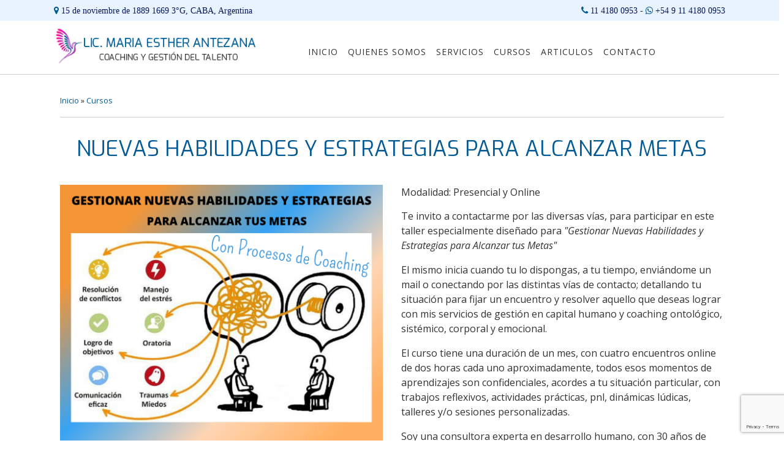

--- FILE ---
content_type: text/html; charset=UTF-8
request_url: https://mariaestherantezana.com/curso/gestionar-nuevas-habilidades-y-estrategias-para-alcanzar-metas/
body_size: 11148
content:
<!DOCTYPE html><html
lang="es"><head><meta
charset="UTF-8"><meta
name="viewport" content="width=device-width, initial-scale=1, shrink-to-fit=no"><link
rel="pingback" href="https://mariaestherantezana.com/xmlrpc.php"><style>h1.entry-title{text-align:center;margin-bottom:38px}.archive .super-catalogo h1.entry-title{text-align:left}#puv-02
h6{max-width:1024px;margin:0
auto}.widget-firma{text-align:center}#sombra-png
img{-webkit-filter:drop-shadow(3px 3px 3px #222);filter:drop-shadow(3px 3px 3px #222)}.scb-item .item-title{text-align:center}#empresa{background-image:url();background-size:cover}#slide{background-color:#b9d057}#puv-01{background-color:#035a95;background:-moz-linear-gradient(left,#035a95 0%,#0498bd 100%);background:-webkit-linear-gradient(left,#035a95 0%,#0498bd 100%);background:linear-gradient(to right,#035a95 0%,#0498bd 100%)}#puv-02{background-color:#035a95;background:-moz-linear-gradient(left,#035a95 0%,#0498bd 100%)}#contacto{background-color:#fff}#boton-primario{background:#035a95;background:-webkit-gradient(linear, left bottom, left top, color-stop(0, #23252), color-stop(1, #035a95));background:-ms-linear-gradient(bottom, #035a95, #23252);background:-moz-linear-gradient(center bottom, #035a95 0%, #23252 100%);background:-o-linear-gradient(#23252, #035a95);filter:progid:DXImageTransform.Microsoft.gradient(startColorstr='#23252', endColorstr='#035a95', GradientType=0);border-color:#23252;transition:all 0.2s ease-in-out;box-shadow:0 1px 3px rgba(0,0,0, 0.14), 0 1px 2px rgba(0,0,0,0.24);color:#fff}#boton-secundario{background:#b9d057;background:-webkit-gradient(linear, left bottom, left top, color-stop(0, #b9d057), color-stop(1, #b9d057));background:-ms-linear-gradient(bottom, #b9d057, #b9d057);background:-moz-linear-gradient(center bottom, #b9d057 0%, #b9d057 100%);background:-o-linear-gradient(#b9d057, #b9d057);filter:progid:DXImageTransform.Microsoft.gradient(startColorstr='#b9d057', endColorstr='#b9d057', GradientType=0);border-color:#b9d057;transition:all 0.2s ease-in-out;box-shadow:0 1px 3px rgba(0,0,0, 0.14), 0 1px 2px rgba(0,0,0,0.24);color:#fff}a#boton-secundario:hover{box-shadow:0 10px 20px rgba(0,0,0, 0.19), 0 6px 6px rgba(0,0,0,0.23);background-color:#657230}a#boton-primario:hover{box-shadow:0 10px 20px rgba(0,0,0, 0.19), 0 6px 6px rgba(0,0,0,0.23);background-color:#23252}#boton-secundario-wire{color:#b9d057 !important;border-color:#b9d057}a#boton-secundario-wire:hover{background-color:#b9d057 !important;color:#fff !important}#boton-primario-wire{color:#035a95 !important;border-color:#035a95}a#boton-primario-wire:hover{background-color:#035a95 !important;color:#fff !important}#boton-blanco-wire{color:#fff !important;border-color:#fff !important}a#boton-blanco-wire:hover{background-color:#fff !important;color:#035a95 !important}.icon-color-primario
.fa{color:#035a95}#pg-179-5>.panel-row-style{background:-moz-linear-gradient(left,#035a95 0%,#0498bd 100%)}.lsow-testimonials-slider .lsow-testimonial-user .lsow-text .lsow-author-name{color:#fff !important}.post-articulo-button-wrap{margin-bottom:25px}</style><script>/*<![CDATA[*/(function(w,d,s,l,i){w[l]=w[l]||[];w[l].push({'gtm.start':new Date().getTime(),event:'gtm.js'});var f=d.getElementsByTagName(s)[0],j=d.createElement(s),dl=l!='dataLayer'?'&l='+l:'';j.async=true;j.src='https://www.googletagmanager.com/gtm.js?id='+i+dl;f.parentNode.insertBefore(j,f);})(window,document,'script','dataLayer','GTM-PBX5LCK');/*]]>*/</script><script async src="https://www.googletagmanager.com/gtag/js?id=UA-67406413-10"></script><script>window.dataLayer=window.dataLayer||[];function gtag(){dataLayer.push(arguments);}
gtag('js',new Date());gtag('config','UA-67406413-10');</script><meta
name='robots' content='index, follow, max-image-preview:large, max-snippet:-1, max-video-preview:-1' /><style>img:is([sizes="auto" i], [sizes^="auto," i]){contain-intrinsic-size:3000px 1500px}</style><title>Nuevas Habilidades y Estrategias para Alcanzar Metas - Lic. María Esther Antezana</title><link
rel="canonical" href="https://mariaestherantezana.com/curso/gestionar-nuevas-habilidades-y-estrategias-para-alcanzar-metas/" /><meta
property="og:locale" content="es_ES" /><meta
property="og:type" content="article" /><meta
property="og:title" content="Nuevas Habilidades y Estrategias para Alcanzar Metas - Lic. María Esther Antezana" /><meta
property="og:description" content="Modalidad: Presencial y OnlineTe invito a contactarme por las diversas vías, para participar en este taller especialmente diseñado para &quot;Gestionar Nuevas Habilidades y Estrategias para Alcanzar tus Metas&quot; El mismo inicia cuando tu lo dispongas, a tu tiempo, enviándome un mail o conectando por las distintas vías de contacto; detallando tu situación para fijar un [&hellip;]" /><meta
property="og:url" content="https://mariaestherantezana.com/curso/gestionar-nuevas-habilidades-y-estrategias-para-alcanzar-metas/" /><meta
property="og:site_name" content="Lic. María Esther Antezana" /><meta
property="article:modified_time" content="2023-08-08T15:07:18+00:00" /><meta
name="twitter:card" content="summary_large_image" /><script type="application/ld+json" class="yoast-schema-graph">{"@context":"https://schema.org","@graph":[{"@type":"WebPage","@id":"https://mariaestherantezana.com/curso/gestionar-nuevas-habilidades-y-estrategias-para-alcanzar-metas/","url":"https://mariaestherantezana.com/curso/gestionar-nuevas-habilidades-y-estrategias-para-alcanzar-metas/","name":"Nuevas Habilidades y Estrategias para Alcanzar Metas - Lic. María Esther Antezana","isPartOf":{"@id":"https://mariaestherantezana.com/#website"},"datePublished":"2023-08-03T22:45:53+00:00","dateModified":"2023-08-08T15:07:18+00:00","breadcrumb":{"@id":"https://mariaestherantezana.com/curso/gestionar-nuevas-habilidades-y-estrategias-para-alcanzar-metas/#breadcrumb"},"inLanguage":"es","potentialAction":[{"@type":"ReadAction","target":["https://mariaestherantezana.com/curso/gestionar-nuevas-habilidades-y-estrategias-para-alcanzar-metas/"]}]},{"@type":"BreadcrumbList","@id":"https://mariaestherantezana.com/curso/gestionar-nuevas-habilidades-y-estrategias-para-alcanzar-metas/#breadcrumb","itemListElement":[{"@type":"ListItem","position":1,"name":"Inicio","item":"https://mariaestherantezana.com/"},{"@type":"ListItem","position":2,"name":"Cursos","item":"https://mariaestherantezana.com/curso/"},{"@type":"ListItem","position":3,"name":"Nuevas Habilidades y Estrategias para Alcanzar Metas"}]},{"@type":"WebSite","@id":"https://mariaestherantezana.com/#website","url":"https://mariaestherantezana.com/","name":"Lic. María Esther Antezana","description":"Soluciones y Servicios en Recursos Humanos","potentialAction":[{"@type":"SearchAction","target":{"@type":"EntryPoint","urlTemplate":"https://mariaestherantezana.com/?s={search_term_string}"},"query-input":{"@type":"PropertyValueSpecification","valueRequired":true,"valueName":"search_term_string"}}],"inLanguage":"es"}]}</script><link
rel='dns-prefetch' href='//maxcdn.bootstrapcdn.com' /><link
rel='dns-prefetch' href='//fonts.googleapis.com' /><link
rel="alternate" type="application/rss+xml" title="Lic. María Esther Antezana &raquo; Feed" href="https://mariaestherantezana.com/feed/" /><link
rel='stylesheet' id='wp-block-library-css' href="https://mariaestherantezana.com/wp-includes/css/dist/block-library/style.min.css?ver=992e72ee18ceb647198d6ad9163e5215&amp;83b5a6&amp;83b5a6" type='text/css' media='all' /><style id='classic-theme-styles-inline-css' type='text/css'>.wp-block-button__link{color:#fff;background-color:#32373c;border-radius:9999px;box-shadow:none;text-decoration:none;padding:calc(.667em + 2px) calc(1.333em+2px);font-size:1.125em}.wp-block-file__button{background:#32373c;color:#fff;text-decoration:none}</style><style id='global-styles-inline-css' type='text/css'>
:root{--wp--preset--aspect-ratio--square: 1;--wp--preset--aspect-ratio--4-3: 4/3;--wp--preset--aspect-ratio--3-4: 3/4;--wp--preset--aspect-ratio--3-2: 3/2;--wp--preset--aspect-ratio--2-3: 2/3;--wp--preset--aspect-ratio--16-9: 16/9;--wp--preset--aspect-ratio--9-16: 9/16;--wp--preset--color--black: #000000;--wp--preset--color--cyan-bluish-gray: #abb8c3;--wp--preset--color--white: #ffffff;--wp--preset--color--pale-pink: #f78da7;--wp--preset--color--vivid-red: #cf2e2e;--wp--preset--color--luminous-vivid-orange: #ff6900;--wp--preset--color--luminous-vivid-amber: #fcb900;--wp--preset--color--light-green-cyan: #7bdcb5;--wp--preset--color--vivid-green-cyan: #00d084;--wp--preset--color--pale-cyan-blue: #8ed1fc;--wp--preset--color--vivid-cyan-blue: #0693e3;--wp--preset--color--vivid-purple: #9b51e0;--wp--preset--gradient--vivid-cyan-blue-to-vivid-purple: linear-gradient(135deg,rgba(6,147,227,1) 0%,rgb(155,81,224) 100%);--wp--preset--gradient--light-green-cyan-to-vivid-green-cyan: linear-gradient(135deg,rgb(122,220,180) 0%,rgb(0,208,130) 100%);--wp--preset--gradient--luminous-vivid-amber-to-luminous-vivid-orange: linear-gradient(135deg,rgba(252,185,0,1) 0%,rgba(255,105,0,1) 100%);--wp--preset--gradient--luminous-vivid-orange-to-vivid-red: linear-gradient(135deg,rgba(255,105,0,1) 0%,rgb(207,46,46) 100%);--wp--preset--gradient--very-light-gray-to-cyan-bluish-gray: linear-gradient(135deg,rgb(238,238,238) 0%,rgb(169,184,195) 100%);--wp--preset--gradient--cool-to-warm-spectrum: linear-gradient(135deg,rgb(74,234,220) 0%,rgb(151,120,209) 20%,rgb(207,42,186) 40%,rgb(238,44,130) 60%,rgb(251,105,98) 80%,rgb(254,248,76) 100%);--wp--preset--gradient--blush-light-purple: linear-gradient(135deg,rgb(255,206,236) 0%,rgb(152,150,240) 100%);--wp--preset--gradient--blush-bordeaux: linear-gradient(135deg,rgb(254,205,165) 0%,rgb(254,45,45) 50%,rgb(107,0,62) 100%);--wp--preset--gradient--luminous-dusk: linear-gradient(135deg,rgb(255,203,112) 0%,rgb(199,81,192) 50%,rgb(65,88,208) 100%);--wp--preset--gradient--pale-ocean: linear-gradient(135deg,rgb(255,245,203) 0%,rgb(182,227,212) 50%,rgb(51,167,181) 100%);--wp--preset--gradient--electric-grass: linear-gradient(135deg,rgb(202,248,128) 0%,rgb(113,206,126) 100%);--wp--preset--gradient--midnight: linear-gradient(135deg,rgb(2,3,129) 0%,rgb(40,116,252) 100%);--wp--preset--font-size--small: 13px;--wp--preset--font-size--medium: 20px;--wp--preset--font-size--large: 36px;--wp--preset--font-size--x-large: 42px;--wp--preset--spacing--20: 0.44rem;--wp--preset--spacing--30: 0.67rem;--wp--preset--spacing--40: 1rem;--wp--preset--spacing--50: 1.5rem;--wp--preset--spacing--60: 2.25rem;--wp--preset--spacing--70: 3.38rem;--wp--preset--spacing--80: 5.06rem;--wp--preset--shadow--natural: 6px 6px 9px rgba(0, 0, 0, 0.2);--wp--preset--shadow--deep: 12px 12px 50px rgba(0, 0, 0, 0.4);--wp--preset--shadow--sharp: 6px 6px 0px rgba(0, 0, 0, 0.2);--wp--preset--shadow--outlined: 6px 6px 0px -3px rgba(255, 255, 255, 1), 6px 6px rgba(0, 0, 0, 1);--wp--preset--shadow--crisp: 6px 6px 0px rgba(0, 0, 0, 1);}:where(.is-layout-flex){gap: 0.5em;}:where(.is-layout-grid){gap: 0.5em;}body .is-layout-flex{display: flex;}.is-layout-flex{flex-wrap: wrap;align-items: center;}.is-layout-flex > :is(*, div){margin: 0;}body .is-layout-grid{display: grid;}.is-layout-grid > :is(*, div){margin: 0;}:where(.wp-block-columns.is-layout-flex){gap: 2em;}:where(.wp-block-columns.is-layout-grid){gap: 2em;}:where(.wp-block-post-template.is-layout-flex){gap: 1.25em;}:where(.wp-block-post-template.is-layout-grid){gap: 1.25em;}.has-black-color{color: var(--wp--preset--color--black) !important;}.has-cyan-bluish-gray-color{color: var(--wp--preset--color--cyan-bluish-gray) !important;}.has-white-color{color: var(--wp--preset--color--white) !important;}.has-pale-pink-color{color: var(--wp--preset--color--pale-pink) !important;}.has-vivid-red-color{color: var(--wp--preset--color--vivid-red) !important;}.has-luminous-vivid-orange-color{color: var(--wp--preset--color--luminous-vivid-orange) !important;}.has-luminous-vivid-amber-color{color: var(--wp--preset--color--luminous-vivid-amber) !important;}.has-light-green-cyan-color{color: var(--wp--preset--color--light-green-cyan) !important;}.has-vivid-green-cyan-color{color: var(--wp--preset--color--vivid-green-cyan) !important;}.has-pale-cyan-blue-color{color: var(--wp--preset--color--pale-cyan-blue) !important;}.has-vivid-cyan-blue-color{color: var(--wp--preset--color--vivid-cyan-blue) !important;}.has-vivid-purple-color{color: var(--wp--preset--color--vivid-purple) !important;}.has-black-background-color{background-color: var(--wp--preset--color--black) !important;}.has-cyan-bluish-gray-background-color{background-color: var(--wp--preset--color--cyan-bluish-gray) !important;}.has-white-background-color{background-color: var(--wp--preset--color--white) !important;}.has-pale-pink-background-color{background-color: var(--wp--preset--color--pale-pink) !important;}.has-vivid-red-background-color{background-color: var(--wp--preset--color--vivid-red) !important;}.has-luminous-vivid-orange-background-color{background-color: var(--wp--preset--color--luminous-vivid-orange) !important;}.has-luminous-vivid-amber-background-color{background-color: var(--wp--preset--color--luminous-vivid-amber) !important;}.has-light-green-cyan-background-color{background-color: var(--wp--preset--color--light-green-cyan) !important;}.has-vivid-green-cyan-background-color{background-color: var(--wp--preset--color--vivid-green-cyan) !important;}.has-pale-cyan-blue-background-color{background-color: var(--wp--preset--color--pale-cyan-blue) !important;}.has-vivid-cyan-blue-background-color{background-color: var(--wp--preset--color--vivid-cyan-blue) !important;}.has-vivid-purple-background-color{background-color: var(--wp--preset--color--vivid-purple) !important;}.has-black-border-color{border-color: var(--wp--preset--color--black) !important;}.has-cyan-bluish-gray-border-color{border-color: var(--wp--preset--color--cyan-bluish-gray) !important;}.has-white-border-color{border-color: var(--wp--preset--color--white) !important;}.has-pale-pink-border-color{border-color: var(--wp--preset--color--pale-pink) !important;}.has-vivid-red-border-color{border-color: var(--wp--preset--color--vivid-red) !important;}.has-luminous-vivid-orange-border-color{border-color: var(--wp--preset--color--luminous-vivid-orange) !important;}.has-luminous-vivid-amber-border-color{border-color: var(--wp--preset--color--luminous-vivid-amber) !important;}.has-light-green-cyan-border-color{border-color: var(--wp--preset--color--light-green-cyan) !important;}.has-vivid-green-cyan-border-color{border-color: var(--wp--preset--color--vivid-green-cyan) !important;}.has-pale-cyan-blue-border-color{border-color: var(--wp--preset--color--pale-cyan-blue) !important;}.has-vivid-cyan-blue-border-color{border-color: var(--wp--preset--color--vivid-cyan-blue) !important;}.has-vivid-purple-border-color{border-color: var(--wp--preset--color--vivid-purple) !important;}.has-vivid-cyan-blue-to-vivid-purple-gradient-background{background: var(--wp--preset--gradient--vivid-cyan-blue-to-vivid-purple) !important;}.has-light-green-cyan-to-vivid-green-cyan-gradient-background{background: var(--wp--preset--gradient--light-green-cyan-to-vivid-green-cyan) !important;}.has-luminous-vivid-amber-to-luminous-vivid-orange-gradient-background{background: var(--wp--preset--gradient--luminous-vivid-amber-to-luminous-vivid-orange) !important;}.has-luminous-vivid-orange-to-vivid-red-gradient-background{background: var(--wp--preset--gradient--luminous-vivid-orange-to-vivid-red) !important;}.has-very-light-gray-to-cyan-bluish-gray-gradient-background{background: var(--wp--preset--gradient--very-light-gray-to-cyan-bluish-gray) !important;}.has-cool-to-warm-spectrum-gradient-background{background: var(--wp--preset--gradient--cool-to-warm-spectrum) !important;}.has-blush-light-purple-gradient-background{background: var(--wp--preset--gradient--blush-light-purple) !important;}.has-blush-bordeaux-gradient-background{background: var(--wp--preset--gradient--blush-bordeaux) !important;}.has-luminous-dusk-gradient-background{background: var(--wp--preset--gradient--luminous-dusk) !important;}.has-pale-ocean-gradient-background{background: var(--wp--preset--gradient--pale-ocean) !important;}.has-electric-grass-gradient-background{background: var(--wp--preset--gradient--electric-grass) !important;}.has-midnight-gradient-background{background: var(--wp--preset--gradient--midnight) !important;}.has-small-font-size{font-size: var(--wp--preset--font-size--small) !important;}.has-medium-font-size{font-size: var(--wp--preset--font-size--medium) !important;}.has-large-font-size{font-size: var(--wp--preset--font-size--large) !important;}.has-x-large-font-size{font-size: var(--wp--preset--font-size--x-large) !important;}
:where(.wp-block-post-template.is-layout-flex){gap: 1.25em;}:where(.wp-block-post-template.is-layout-grid){gap: 1.25em;}
:where(.wp-block-columns.is-layout-flex){gap: 2em;}:where(.wp-block-columns.is-layout-grid){gap: 2em;}
:root :where(.wp-block-pullquote){font-size: 1.5em;line-height: 1.6;}
</style><link
rel='stylesheet' id='mktpgesart-css' href="https://mariaestherantezana.com/wp-content/plugins/gestor-de-articulos/public/css/mktpgesart-public.css?ver=1.0.0&amp;83b5a6&amp;83b5a6" type='text/css' media='all' /><link
rel='stylesheet' id='mktpgescur-css' href="https://mariaestherantezana.com/wp-content/plugins/gestor-de-cursos/public/css/mktpgescur-public.css?ver=1.0.0&amp;83b5a6&amp;83b5a6" type='text/css' media='all' /><link
rel='stylesheet' id='mktpserv-css' href="https://mariaestherantezana.com/wp-content/plugins/gestor-de-servicios/public/css/mktpserv-public.css?ver=1.0.0&amp;83b5a6&amp;83b5a6" type='text/css' media='all' /><link
rel='stylesheet' id='sh4mkts-font-awesome-cdn-css' href="//maxcdn.bootstrapcdn.com/font-awesome/4.5.0/css/font-awesome.min.css?ver=992e72ee18ceb647198d6ad9163e5215&amp;83b5a6&amp;83b5a6" type='text/css' media='all' /><link
rel='stylesheet' id='sh4mkts-shortcode-styles-css' href="https://mariaestherantezana.com/wp-content/plugins/shortcodes-for-marketers/sh4mkts-style.css?ver=992e72ee18ceb647198d6ad9163e5215&amp;83b5a6&amp;83b5a6" type='text/css' media='all' /><link
rel='stylesheet' id='spba-animate-css' href="https://mariaestherantezana.com/wp-content/plugins/so-page-builder-animate/css/animate.min.css?ver=1&amp;83b5a6&amp;83b5a6" type='text/css' media='all' /><link
rel='stylesheet' id='sow-button-base-css' href="https://mariaestherantezana.com/wp-content/plugins/so-widgets-bundle/widgets/button/css/style.css?ver=1.69.2&amp;83b5a6&amp;83b5a6" type='text/css' media='all' /><link
rel='stylesheet' id='sow-button-atom-1973eb65354e-css' href="https://mariaestherantezana.com/wp-content/uploads/siteorigin-widgets/sow-button-atom-1973eb65354e.css?ver=992e72ee18ceb647198d6ad9163e5215&amp;83b5a6&amp;83b5a6" type='text/css' media='all' /><link
rel='stylesheet' id='mktpf-style-css' href="https://mariaestherantezana.com/wp-content/themes/MKTP-child/style.css?ver=992e72ee18ceb647198d6ad9163e5215&amp;83b5a6&amp;83b5a6" type='text/css' media='all' /><link
rel='stylesheet' id='mktpf_layout-css' href="https://mariaestherantezana.com/wp-content/themes/MKTPframework/layouts/content-no-sidebar.css?ver=992e72ee18ceb647198d6ad9163e5215&amp;83b5a6&amp;83b5a6" type='text/css' media='all' /><link
rel='stylesheet' id='mktpf_bootstrap-css' href="https://mariaestherantezana.com/wp-content/themes/MKTPframework/library/bootstrap/css/bootstrap.min.css?ver=992e72ee18ceb647198d6ad9163e5215&amp;83b5a6&amp;83b5a6" type='text/css' media='all' /><link
rel='stylesheet' id='tf-compiled-options-mktpf-css' href="https://mariaestherantezana.com/wp-content/uploads/titan-framework-mktpf-css.css?ver=992e72ee18ceb647198d6ad9163e5215&amp;83b5a6&amp;83b5a6" type='text/css' media='all' /><link
rel='stylesheet' id='tf-google-webfont-exo-css' href='//fonts.googleapis.com/css?family=Exo%3Ainherit%2C400&#038;subset=latin%2Clatin-ext&#038;ver=992e72ee18ceb647198d6ad9163e5215' type='text/css' media='all' /><link
rel='stylesheet' id='tf-google-webfont-open-sans-css' href='//fonts.googleapis.com/css?family=Open+Sans%3Ainherit%2C400&#038;subset=latin%2Clatin-ext&#038;ver=992e72ee18ceb647198d6ad9163e5215' type='text/css' media='all' /><script type="text/javascript" src="https://mariaestherantezana.com/wp-includes/js/jquery/jquery.min.js?ver=3.7.1&amp;83b5a6&amp;83b5a6" id="jquery-core-js"></script><script type="text/javascript" src="https://mariaestherantezana.com/wp-content/themes/MKTPframework/js/bootstrap2wp.js?ver=992e72ee18ceb647198d6ad9163e5215&amp;83b5a6&amp;83b5a6" id="mktpf_bootstrap2wp-js"></script><link
rel="https://api.w.org/" href="https://mariaestherantezana.com/wp-json/" /><link
rel="alternate" title="oEmbed (JSON)" type="application/json+oembed" href="https://mariaestherantezana.com/wp-json/oembed/1.0/embed?url=https%3A%2F%2Fmariaestherantezana.com%2Fcurso%2Fgestionar-nuevas-habilidades-y-estrategias-para-alcanzar-metas%2F" /><link
rel="alternate" title="oEmbed (XML)" type="text/xml+oembed" href="https://mariaestherantezana.com/wp-json/oembed/1.0/embed?url=https%3A%2F%2Fmariaestherantezana.com%2Fcurso%2Fgestionar-nuevas-habilidades-y-estrategias-para-alcanzar-metas%2F&#038;format=xml" /><script type="text/javascript">(function(){window.lsow_fs={can_use_premium_code:false};})();</script><style type="text/css">.visually-hidden-mdp{border:0;clip:rect(0 0 0 0);height:1px;margin:-1px;overflow:hidden;padding:0;position:absolute;width:1px}</style><link
rel="apple-touch-icon" sizes="180x180" href="/wp-content/uploads/fbrfg/apple-touch-icon.png?83b5a6&amp;83b5a6"><link
rel="icon" type="image/png" sizes="32x32" href="/wp-content/uploads/fbrfg/favicon-32x32.png?83b5a6&amp;83b5a6"><link
rel="icon" type="image/png" sizes="16x16" href="/wp-content/uploads/fbrfg/favicon-16x16.png?83b5a6&amp;83b5a6"><link
rel="manifest" href="/wp-content/uploads/fbrfg/site.webmanifest"><link
rel="shortcut icon" href="/wp-content/uploads/fbrfg/favicon.ico?83b5a6&amp;83b5a6"><meta
name="msapplication-TileColor" content="#da532c"><meta
name="msapplication-config" content="/wp-content/uploads/fbrfg/browserconfig.xml"><meta
name="theme-color" content="#ffffff"></head><body
class="wp-singular gestor-de-cursos-template-default single single-gestor-de-cursos postid-3306 wp-theme-MKTPframework wp-child-theme-MKTP-child group-blog"><noscript><iframe
src="https://www.googletagmanager.com/ns.html?id=GTM-PBX5LCK"
height="0" width="0" style="display:none;visibility:hidden"></iframe></noscript><div
id="page" class="hfeed site"> <a
class="skip-link screen-reader-text" href="#content">Skip to content</a><div
class="barra-superior megarow"><div
class="row icon-color-primario"><div
class="col-md-6"><p
style="text-align: left;"><span
style="color:;font-size:1em;"><i
class="fa fa-map-marker"></i></span> 15 de noviembre de 1889 1669 3°G, CABA, Argentina</p></div><div
class="col-md-6"><p
style="text-align: right;"><span
style="color:;font-size:1em;"><i
class="fa fa-phone"></i></span> 11 4180 0953 - <span
style="color:;font-size:1em;"><i
class="fa fa-whatsapp"></i></span> +54 9 11 4180 0953</p></div></div></div> <header
id="masthead" class="site-header megarow site-header-m_floatright" role="banner"><div
class="row headerrow"><div
class="site-branding-section col-md-4"><div
class="site-logo site-logo-m_floatright"> <a
href="https://mariaestherantezana.com/" rel="home"> <img
src="https://mariaestherantezana.com/wp-content/uploads/lic-maria-esther-antezana-logo3.jpg?83b5a6&amp;83b5a6" alt="Lic. María Esther Antezana" /> </a></div><div
class="site-branding site-branding-m_floatright"
style="display:none"><h1 class="site-title"><a
href="https://mariaestherantezana.com/" rel="home">Lic. María Esther Antezana</a></h1><h2 class="site-description">Soluciones y Servicios en Recursos Humanos</h2></div></div><div
class="col-md-8"><nav
class="navbar navbar-expand-lg navbar-m_floatright navbar-primary" role="navigation"><div
class="container"> <button
class="navbar-toggler" type="button" data-toggle="collapse" data-target="#bs-navbar-collapse-1" aria-controls="bs-navbar-collapse-1" aria-expanded="false" aria-label="Toggle navigation"> <span
class="navbar-toggler-text">MENU</span> </button><div
id="bs-navbar-collapse-1" class="collapse navbar-collapse"><ul
id="menu-header-profesional" class="navbar-nav mr-auto navbar-style-underline"><li
itemscope="itemscope" itemtype="https://www.schema.org/SiteNavigationElement" id="menu-item-68" class="menu-item menu-item-type-custom menu-item-object-custom menu-item-home menu-item-68 nav-item"><a
title="Inicio" href="https://mariaestherantezana.com/" class="nav-link">Inicio</a></li><li
itemscope="itemscope" itemtype="https://www.schema.org/SiteNavigationElement" id="menu-item-71" class="menu-item menu-item-type-post_type menu-item-object-page menu-item-71 nav-item"><a
title="Quienes somos" href="https://mariaestherantezana.com/quienes-somos/" class="nav-link">Quienes somos</a></li><li
itemscope="itemscope" itemtype="https://www.schema.org/SiteNavigationElement" id="menu-item-683" class="menu-item menu-item-type-post_type menu-item-object-page menu-item-683 nav-item"><a
title="Servicios" href="https://mariaestherantezana.com/servicios/" class="nav-link">Servicios</a></li><li
itemscope="itemscope" itemtype="https://www.schema.org/SiteNavigationElement" id="menu-item-1123" class="menu-item menu-item-type-post_type menu-item-object-page menu-item-1123 nav-item"><a
title="Cursos" href="https://mariaestherantezana.com/cursos/" class="nav-link">Cursos</a></li><li
itemscope="itemscope" itemtype="https://www.schema.org/SiteNavigationElement" id="menu-item-1136" class="menu-item menu-item-type-post_type menu-item-object-page menu-item-1136 nav-item"><a
title="Articulos" href="https://mariaestherantezana.com/articulos/" class="nav-link">Articulos</a></li><li
itemscope="itemscope" itemtype="https://www.schema.org/SiteNavigationElement" id="menu-item-69" class="menu-item menu-item-type-post_type menu-item-object-page menu-item-69 nav-item"><a
title="Contacto" href="https://mariaestherantezana.com/contacto/" class="nav-link">Contacto</a></li></ul></div></div> </nav></div></div></header><div
class="site-content"><div
id="primary" class="content-area"> <main
id="main" class="site-main" role="main"> <article
id="post-3306" class="post-3306 gestor-de-cursos type-gestor-de-cursos status-publish hentry"><div
id="secondary" class="widget-area" role="complementary"></div><p
id="breadcrumbs"><span><span><a
href="https://mariaestherantezana.com/">Inicio</a></span> » <span><a
href="https://mariaestherantezana.com/curso/">Cursos</a></span></span></p> <header
class="entry-header"><h1 class="entry-title">Nuevas Habilidades y Estrategias para Alcanzar Metas</h1> </header><div
class="entry-content"><div
class="row post-curso-row"><div
class="col-md-6"><div
class="post-curso-main-row mktpgesper_PLUGIN_SLUG-filter-zoom" data-toggle="modal" data-target="#myModal"> <a
href="#myGallery" data-slide-to="0"><img
decoding="async" class="post-curso-image-main img-fluid" src="https://mariaestherantezana.com/wp-content/uploads/Gestionar-habilidades-metas.png?83b5a6&amp;83b5a6" alt=" 01"></a></div><div
class="row post-curso-thumb-row"><div
class="col-sm mktpgesper_PLUGIN_SLUG-filter-zoom" data-toggle="modal" data-target="#myModal"></div><div
class="col-sm mktpgesper_PLUGIN_SLUG-filter-zoom" data-toggle="modal" data-target="#myModal"></div><div
class="col-sm mktpgesper_PLUGIN_SLUG-filter-zoom" data-toggle="modal" data-target="#myModal"></div></div></div><div
class="col-md-6"><div
class="post-curso-text-modalidad label">Modalidad: <span
class="post-curso-text-modalidad valor">Presencial y Online</span></div><div
class="post-curso-text-desc"><p>Te invito a contactarme por las diversas vías, para participar en este taller especialmente diseñado para <em>"Gestionar Nuevas Habilidades y Estrategias para Alcanzar tus Metas"</em></p><p>El mismo inicia cuando tu lo dispongas, a tu tiempo, enviándome un mail o conectando por las distintas vías de contacto; detallando tu situación para fijar un encuentro y resolver aquello que deseas lograr con mis servicios de gestión en capital humano y coaching ontológico, sistémico, corporal y emocional.</p><p>El curso tiene una duración de un mes, con cuatro encuentros online de dos horas cada uno aproximadamente, todos esos momentos de aprendizajes son confidenciales, acordes a tu situación particular, con trabajos reflexivos, actividades prácticas, pnl, dinámicas lúdicas, talleres y/o sesiones personalizadas.</p><p>Soy una consultora experta en desarrollo humano, con 30 años de experiencia y formación en el campo humanístico, especializada en liderazgo, corporalidad, emoción y bienestar.</p></div><div
class="post-curso-button-wrap"> <a
href="https://mariaestherantezana.com/contacto/" class="btn btn-default btn-lg post-curso-button" role="button" style="background-color: #ff6700; color: #ffffff;">Deseo reservar mi vacante y participar!</a></div></div></div><div
class="row post-curso-row"><div
class="post-curso-label-detalle">DETALLE</div><div
class="post-curso-text-detalle"><p>En <em>Coaching y Gestión del Talento</em>, podrás aprovechar diversas actividades; me dedico a asesorar a través de consultorías profesionales, mentorías y feedback personalizados, como así también bucearás en tu interior, reconociendo qué te impide llegar a aquello que no logras alcanzar a través de distinciones para el autoconocimiento de la mano de coaching ontológico, sistémico, corporal y emocional.</p><p><strong>Querés saber que es el Coaching?</strong></p><ul><li>El Coaching se centra en el tratamiento de posibilidades a futuro.</li><li>No se basa en errores del pasado, ni en el rendimiento actual</li><li>El Coaching cree en el potencial de las personas.</li><li>El Coaching funciona en base a una relación de confianza y confidencialidad que se mantiene entre Coach y Consultante (coachee).</li><li>Se fija pacto entre ambos, interesado y coach orientador, para el tratamiento de problemáticas del interesado y a dónde llegar.</li><li>El consultante no aprende del Coach, sino de sí mismo, a través del Coach.</li><li>Nuestras creencias sobre nuestras capacidades producen un impacto directo sobre nuestra actuación futura.</li></ul><p><strong>Desde el campo de la Consultoría</strong></p><p>Desarrollo consultorías profesionales a nivel grupal e individual, en temáticas de:</p><ul><li>Empleabilidad 4.0</li><li>Liderazgo Innovador</li><li>Comunicación Efectiva</li><li>Interrelación de Equipo</li><li>Descubriendo Potencial de Resiliencia</li><li>Inteligencia Emocional para el Mundo Laboral</li><li>Negociar con Procesos de Coaching</li><li>Cómo Delegar en mi Equipo?</li><li>Dominio del Lenguaje no Verbal</li><li>Marketing Profesional y Marca Personal</li><li>Accionar en Tiempos de Incertidumbre</li><li>Plan de Formación y Capacitación Organizacional</li><li>Tips para Entrevistas Laborales</li><li>Oratoria para Triunfar</li><li>y muchas más!</li></ul><p>Para la gestión del talento, brindo herramientas movilizadoras de autogestión, combinando capacitación a medida y herramientas de coaching organizacional.</p><p>Tomá la decisión y estaré para ayudarte con asesoramiento personalizado, respetando tus tiempos, con responsabilidad, experiencia y pasión por lo que hago hace más de 30 años.</p><p>No dejes pasar esta oportunidad de transformar tu vida con mi apoyo y guía.</p><p>Te espero en todas estas redes!</p><p>Mail:<a
href="mailto:info@mariaestherantezana.com"> info@mariaestherantezana.com</a></p><p><a
href="https://mariaestherantezana.com/">www.mariaestherantezana.com</a></p><p><a
href="http://www.instagram.com/antezanacoach">www.instagram.com/antezanacoach</a></p><p>Wtsp: 1141800953</p></div></div><div
class="modal fade" id="myModal" tabindex="-1" role="dialog" aria-labelledby="myModal" aria-hidden="true"><div
class="modal-dialog modal-dialog-centered modal-lg" role="document"><div
class="modal-content"><div
class="modal-header"><p
class="modal-title post-curso-text-name" id="myModal"></p> <button
type="button" class="close" data-dismiss="modal" aria-label="Close"> <span
aria-hidden="true">&times;</span> </button></div><div
class="modal-body"><div
id="myGallery" class="carousel slide" data-ride="carousel"><ol
class="carousel-indicators"><li
data-target="#myGallery" data-slide-to="0" class="active"></li></ol><div
class="carousel-inner"><div
class="carousel-item active"> <img
decoding="async" class="d-block w-100" src="https://mariaestherantezana.com/wp-content/uploads/Gestionar-habilidades-metas.png?83b5a6&amp;83b5a6"  alt=" 01"></div></div> <a
class="carousel-control-prev" href="#myGallery" role="button" data-slide="prev"> <span
class="carousel-control-prev-icon" aria-hidden="true"></span> <span
class="sr-only">Previo</span> </a> <a
class="carousel-control-next" href="#myGallery" role="button" data-slide="next"> <span
class="carousel-control-next-icon" aria-hidden="true"></span> <span
class="sr-only">Siguiente</span> </a></div></div><div
class="modal-footer"> <a
href="https://mariaestherantezana.com/contacto/" class="btn btn-default" role="button" style="background-color: #ff6700; color: #ffffff;">Deseo reservar mi vacante y participar!</a> <button
type="button" class="btn btn-secondary" data-dismiss="modal">Cerrar</button></div></div></div></div></div></article><div
id="secondary" class="widget-area" role="complementary"></div> <nav
class="navigation post-navigation" aria-label="Entradas"><h2 class="screen-reader-text">Navegación de entradas</h2><div
class="nav-links"><div
class="nav-previous"><a
href="https://mariaestherantezana.com/curso/cursos-con-amigos-regalo-3-x-2/" rel="prev">Cursos con Amigos Regalo 3 x 2</a></div><div
class="nav-next"><a
href="https://mariaestherantezana.com/curso/alcanzando-metas-y-logros-para-todos-con-coaching/" rel="next">Alcanzando Metas y Logros para Todos con Coaching</a></div></div> </nav> </main></div></div><div
class="footer-section megarow" style="background-image:url('https://mariaestherantezana.com/wp-content/uploads/footer.jpg');"><div
class="row"><div
class="col-md-3"><div
id="sow-editor-5" class="widget-footer widget_sow-editor"><div
class="so-widget-sow-editor so-widget-sow-editor-base"
><h3 class="widget-footer-title">Empresa</h3><div
class="siteorigin-widget-tinymce textwidget"><p><strong>María Esther Antezana</strong></p> Licenciada en Relaciones Públicas y Relaciones Laborales, Consultora en RRHH, y Coach Ontológico Profesional<p>Nuestro Horario de Atención es:</p> Lun. a Vier. 09:00 a 18:00 Hs</div></div></div></div><div
class="col-md-3"><div
id="sow-editor-3" class="widget-footer widget_sow-editor"><div
class="so-widget-sow-editor so-widget-sow-editor-base"
><h3 class="widget-footer-title">Propuesta</h3><div
class="siteorigin-widget-tinymce textwidget"><p>Ayudamos a mejorar el rendimiento y la productividad de las personas, y a adaptarse a las múltiples situaciones de cambio</p><p>Si estás buscando soluciones en el ámbito de los recursos humanos, contactate con nosotros.</p></div></div></div></div><div
class="col-md-3"><div
id="sow-editor-2" class="widget-footer widget_sow-editor"><div
class="so-widget-sow-editor so-widget-sow-editor-base"
><h3 class="widget-footer-title">Contacto</h3><div
class="siteorigin-widget-tinymce textwidget"><div
style="color:white;"><div
class="row"><div
class="col-1"><span
style="color:white;font-size:1em;"><i
class="fa fa-map-marker"></i></span></div><div
class="col-10">15 de Noviembre de 1889 1669 3°G, CABA, Buenos Aires</div></div><div
class="row"><div
class="col-1"><span
style="color:white;font-size:1em;"><i
class="fa fa-envelope-o"></i></span></div><div
class="col-10"> info@mariaestherantezana.com</div></div><div
class="row"><div
class="col-1"><span
style="color:white;font-size:1em;"><i
class="fa fa-phone"></i></span></div><div
class="col-10"> 11 4180 0953</div></div><div
class="row"><div
class="col-1"><span
style="color:white;font-size:1em;"><i
class="fa fa-whatsapp"></i></span></div><div
class="col-10"> +54 9 11 4180 0953</div></div><div
class="row"><div
class="col-1"><span
style="color:white;font-size:1em;"><i
class="fa fa-globe"></i></span></div><div
class="col-10"> MariaEstherAntezana.com</div></div></div></div></div></div></div><div
class="col-md-3"><div
id="sow-editor-4" class="widget-footer widget_sow-editor"><div
class="so-widget-sow-editor so-widget-sow-editor-base"
><h3 class="widget-footer-title">Zonas de Atención</h3><div
class="siteorigin-widget-tinymce textwidget"> Todo el País<p>&nbsp;</p></div></div></div><div
id="sow-button-2" class="widget-footer widget_sow-button"><div
class="so-widget-sow-button so-widget-sow-button-atom-624603b334f7"
><div
class="ow-button-base ow-button-align-center"
> <a
href="https://mariaestherantezana.com/contacto/"
class="sowb-button ow-icon-placement-left ow-button-hover" id="boton-secundario" 	> <span> CONTACTANOS </span> </a></div></div></div></div></div><div
class="bottomMenu"><div
class="menu-footer-container"><ul
id="menu-footer" class="menu"><li
id="menu-item-793" class="menu-item menu-item-type-post_type menu-item-object-page menu-item-home menu-item-793"><a
href="https://mariaestherantezana.com/">Inicio</a></li><li
id="menu-item-76" class="menu-item menu-item-type-post_type menu-item-object-page menu-item-76"><a
href="https://mariaestherantezana.com/ubicacion/">Ubicación</a></li><li
id="menu-item-75" class="menu-item menu-item-type-post_type menu-item-object-page menu-item-75"><a
href="https://mariaestherantezana.com/contacto/">Contacto</a></li></ul></div></div></div> <footer
id="colophon" class="site-footer" role="contentinfo"><div
class="site-info"> <span>Creado por </span> <span> <a
href="https://marketingpont.com" rel="noopened nofollow" target="_blank"> <img
src="https://mariaestherantezana.com/wp-content/uploads/marketingpontcom-logo-150x34.png?83b5a6&amp;83b5a6" alt="diseño paginas web" class="img-fluid"> </a> </span></div></footer><script type="speculationrules">{"prefetch":[{"source":"document","where":{"and":[{"href_matches":"\/*"},{"not":{"href_matches":["\/wp-*.php","\/wp-admin\/*","\/wp-content\/uploads\/*","\/wp-content\/*","\/wp-content\/plugins\/*","\/wp-content\/themes\/MKTP-child\/*","\/wp-content\/themes\/MKTPframework\/*","\/*\\?(.+)"]}},{"not":{"selector_matches":"a[rel~=\"nofollow\"]"}},{"not":{"selector_matches":".no-prefetch, .no-prefetch a"}}]},"eagerness":"conservative"}]}</script><span
itemscope itemtype="http://schema.org/LocalBusiness"><link
itemprop="url" href="https://mariaestherantezana.com/" ><meta
itemprop="name" content="Lic. María Esther Antezana"/><meta
itemprop="description" content="Soluciones y Servicios en Recursos Humanos" /><meta
itemprop="image" content="https://mariaestherantezana.com/wp-content/uploads/lic-maria-esther-antezana-logo3.jpg" /><span
itemscope itemtype="http://schema.org/Place"><span
itemprop="address" itemscope itemtype="http://schema.org/PostalAddress"><meta
itemprop="streetAddress" content="15 de Noviembre de 1889 1669 3°G" /><meta
itemprop="addressLocality" content="Ciudad Autónoma de Buenos Aires" /><meta
itemprop="addressRegion" content="Buenos Aires" /><meta
itemprop="addressCountry" content="Argentina" /><meta
itemprop="email" content="info@mariaestherantezana.com" /><meta
itemprop="telephone" content="+54 0 11 4306 3254" /></span><span
itemprop="geo" itemscope itemtype="http://schema.org/GeoCoordinates"><meta
itemprop="latitude" content="" /><meta
itemprop="longitude" content="" /></span></span></span><script>jQuery(document).ready(function($){'use strict';if('function'===typeof WOW){new WOW().init();}});</script><div
id='rpb_spacer'></div><div
id='rpb'><div> <a
href='tel:+5491141800953' id='call_now'> <img
src="https://mariaestherantezana.com/wp-content/plugins/boton-cta-movil/img/phone.png?83b5a6&amp;83b5a6" class='rpb_icon rpb_icon_call'> Llamar </a></div><div> <a
href='https://maps.google.com/?q=15+de+Noviembre+de+1889+1669%2C+ciudad+autonoma+de+buenos+aires%2C+buenos+aires%2C+argentina%2C+1130' id='map_now' target='_Blank' id='map_now'> <img
src="https://mariaestherantezana.com/wp-content/plugins/boton-cta-movil/img/map.png?83b5a6&amp;83b5a6" class='rpb_icon rpb_icon_map'> GPS </a></div><div> <a
href='https://api.whatsapp.com/send?phone=+5491141800953&text=Hola%2C%20me%20gustar%C3%ADa%20recibir%20m%C3%A1s%20informaci%C3%B3n' id='whatsapp_now'> <img
src="https://mariaestherantezana.com/wp-content/plugins/boton-cta-movil/img/whatsapp.png?83b5a6&amp;83b5a6" class='rpb_icon rpb_icon_whatsapp'> Whatsapp </a></div></div><style>@media screen and (max-width: 1024px){div#rpb{display:flex !important;background:#741772}div#rpb_spacer{display:block !important}}div#rpb{background:#741772}div#rpb div
a#call_now{background:#0c3;color:#fff}div#rpb div
a#map_now{background:#fc3;color:#fff}div#rpb div
a#whatsapp_now{background:#21b500;color:#fff}div#rpb div
a#contact_now{background:#21b500;color:#fff}img.rpb_icon.rpb_icon_contact{float:none}</style><link
rel='stylesheet' id='sow-button-atom-624603b334f7-css' href="https://mariaestherantezana.com/wp-content/uploads/siteorigin-widgets/sow-button-atom-624603b334f7.css?ver=992e72ee18ceb647198d6ad9163e5215&amp;83b5a6&amp;83b5a6" type='text/css' media='all' /><link
rel='stylesheet' id='rpb_css-css' href="https://mariaestherantezana.com/wp-content/plugins/boton-cta-movil/rpb.css?ver=992e72ee18ceb647198d6ad9163e5215&amp;83b5a6&amp;83b5a6" type='text/css' media='all' /><script type="text/javascript" src="https://mariaestherantezana.com/wp-includes/js/dist/hooks.min.js?ver=4d63a3d491d11ffd8ac6&amp;83b5a6&amp;83b5a6" id="wp-hooks-js"></script><script type="text/javascript" src="https://mariaestherantezana.com/wp-includes/js/dist/i18n.min.js?ver=5e580eb46a90c2b997e6&amp;83b5a6&amp;83b5a6" id="wp-i18n-js"></script><script type="text/javascript" id="wp-i18n-js-after">wp.i18n.setLocaleData({'text direction\u0004ltr':['ltr']});</script><script type="text/javascript" src="https://mariaestherantezana.com/wp-content/plugins/contact-form-7/includes/swv/js/index.js?ver=6.1.1&amp;83b5a6&amp;83b5a6" id="swv-js"></script><script type="text/javascript" id="contact-form-7-js-translations">(function(domain,translations){var localeData=translations.locale_data[domain]||translations.locale_data.messages;localeData[""].domain=domain;wp.i18n.setLocaleData(localeData,domain);})("contact-form-7",{"translation-revision-date":"2025-08-05 09:20:42+0000","generator":"GlotPress\/4.0.1","domain":"messages","locale_data":{"messages":{"":{"domain":"messages","plural-forms":"nplurals=2; plural=n != 1;","lang":"es"},"This contact form is placed in the wrong place.":["Este formulario de contacto est\u00e1 situado en el lugar incorrecto."],"Error:":["Error:"]}},"comment":{"reference":"includes\/js\/index.js"}});</script><script type="text/javascript" id="contact-form-7-js-before">
/* <![CDATA[ */
var wpcf7 = {
    "api": {
        "root": "https:\/\/mariaestherantezana.com\/wp-json\/",
        "namespace": "contact-form-7\/v1"
    },
    "cached": 1
};
/* ]]> */
</script><script type="text/javascript" src="https://mariaestherantezana.com/wp-content/plugins/contact-form-7/includes/js/index.js?ver=6.1.1&amp;83b5a6&amp;83b5a6" id="contact-form-7-js"></script><script type="text/javascript" id="lsow-frontend-scripts-js-extra">
/* <![CDATA[ */
var lsow_settings = {"mobile_width":"780","custom_css":""};
/* ]]> */
</script><script type="text/javascript" src="https://mariaestherantezana.com/wp-content/plugins/livemesh-siteorigin-widgets/assets/js/lsow-frontend.min.js?ver=3.9.1&amp;83b5a6&amp;83b5a6" id="lsow-frontend-scripts-js"></script><script type="text/javascript" src="https://mariaestherantezana.com/wp-content/plugins/so-page-builder-animate/js/wow.min.js?ver=1&amp;83b5a6&amp;83b5a6" id="spba-wow-js"></script><script type="text/javascript" src="https://mariaestherantezana.com/wp-content/themes/MKTPframework/js/navigation.js?ver=20120206&amp;83b5a6&amp;83b5a6" id="mktpf-navigation-js"></script><script type="text/javascript" src="https://mariaestherantezana.com/wp-content/themes/MKTPframework/js/skip-link-focus-fix.js?ver=20130115&amp;83b5a6&amp;83b5a6" id="mktpf-skip-link-focus-fix-js"></script><script type="text/javascript" src="https://mariaestherantezana.com/wp-content/themes/MKTPframework/library/bootstrap/js/bootstrap.min.js?ver=992e72ee18ceb647198d6ad9163e5215&amp;83b5a6&amp;83b5a6" id="mktpf_bootstrap_js-js"></script><script type="text/javascript" src="https://mariaestherantezana.com/wp-content/themes/MKTPframework/library/bootstrap/js/bootstrap.bundle.min.js?ver=992e72ee18ceb647198d6ad9163e5215&amp;83b5a6&amp;83b5a6" id="mktpf_bootstrap_bundle_js-js"></script><script type="text/javascript" src="https://www.google.com/recaptcha/api.js?render=6LfwJ-EUAAAAAKZLc8XvPvq1Ik2ftB9y8RJnmdvR&amp;ver=3.0" id="google-recaptcha-js"></script><script type="text/javascript" src="https://mariaestherantezana.com/wp-includes/js/dist/vendor/wp-polyfill.min.js?ver=3.15.0&amp;83b5a6&amp;83b5a6" id="wp-polyfill-js"></script><script type="text/javascript" id="wpcf7-recaptcha-js-before">var wpcf7_recaptcha={"sitekey":"6LfwJ-EUAAAAAKZLc8XvPvq1Ik2ftB9y8RJnmdvR","actions":{"homepage":"homepage","contactform":"contactform"}};</script><script type="text/javascript" src="https://mariaestherantezana.com/wp-content/plugins/contact-form-7/modules/recaptcha/index.js?ver=6.1.1&amp;83b5a6&amp;83b5a6" id="wpcf7-recaptcha-js"></script></div></body></html>

--- FILE ---
content_type: text/html; charset=utf-8
request_url: https://www.google.com/recaptcha/api2/anchor?ar=1&k=6LfwJ-EUAAAAAKZLc8XvPvq1Ik2ftB9y8RJnmdvR&co=aHR0cHM6Ly9tYXJpYWVzdGhlcmFudGV6YW5hLmNvbTo0NDM.&hl=en&v=N67nZn4AqZkNcbeMu4prBgzg&size=invisible&anchor-ms=20000&execute-ms=30000&cb=at20e1h6hv7j
body_size: 48698
content:
<!DOCTYPE HTML><html dir="ltr" lang="en"><head><meta http-equiv="Content-Type" content="text/html; charset=UTF-8">
<meta http-equiv="X-UA-Compatible" content="IE=edge">
<title>reCAPTCHA</title>
<style type="text/css">
/* cyrillic-ext */
@font-face {
  font-family: 'Roboto';
  font-style: normal;
  font-weight: 400;
  font-stretch: 100%;
  src: url(//fonts.gstatic.com/s/roboto/v48/KFO7CnqEu92Fr1ME7kSn66aGLdTylUAMa3GUBHMdazTgWw.woff2) format('woff2');
  unicode-range: U+0460-052F, U+1C80-1C8A, U+20B4, U+2DE0-2DFF, U+A640-A69F, U+FE2E-FE2F;
}
/* cyrillic */
@font-face {
  font-family: 'Roboto';
  font-style: normal;
  font-weight: 400;
  font-stretch: 100%;
  src: url(//fonts.gstatic.com/s/roboto/v48/KFO7CnqEu92Fr1ME7kSn66aGLdTylUAMa3iUBHMdazTgWw.woff2) format('woff2');
  unicode-range: U+0301, U+0400-045F, U+0490-0491, U+04B0-04B1, U+2116;
}
/* greek-ext */
@font-face {
  font-family: 'Roboto';
  font-style: normal;
  font-weight: 400;
  font-stretch: 100%;
  src: url(//fonts.gstatic.com/s/roboto/v48/KFO7CnqEu92Fr1ME7kSn66aGLdTylUAMa3CUBHMdazTgWw.woff2) format('woff2');
  unicode-range: U+1F00-1FFF;
}
/* greek */
@font-face {
  font-family: 'Roboto';
  font-style: normal;
  font-weight: 400;
  font-stretch: 100%;
  src: url(//fonts.gstatic.com/s/roboto/v48/KFO7CnqEu92Fr1ME7kSn66aGLdTylUAMa3-UBHMdazTgWw.woff2) format('woff2');
  unicode-range: U+0370-0377, U+037A-037F, U+0384-038A, U+038C, U+038E-03A1, U+03A3-03FF;
}
/* math */
@font-face {
  font-family: 'Roboto';
  font-style: normal;
  font-weight: 400;
  font-stretch: 100%;
  src: url(//fonts.gstatic.com/s/roboto/v48/KFO7CnqEu92Fr1ME7kSn66aGLdTylUAMawCUBHMdazTgWw.woff2) format('woff2');
  unicode-range: U+0302-0303, U+0305, U+0307-0308, U+0310, U+0312, U+0315, U+031A, U+0326-0327, U+032C, U+032F-0330, U+0332-0333, U+0338, U+033A, U+0346, U+034D, U+0391-03A1, U+03A3-03A9, U+03B1-03C9, U+03D1, U+03D5-03D6, U+03F0-03F1, U+03F4-03F5, U+2016-2017, U+2034-2038, U+203C, U+2040, U+2043, U+2047, U+2050, U+2057, U+205F, U+2070-2071, U+2074-208E, U+2090-209C, U+20D0-20DC, U+20E1, U+20E5-20EF, U+2100-2112, U+2114-2115, U+2117-2121, U+2123-214F, U+2190, U+2192, U+2194-21AE, U+21B0-21E5, U+21F1-21F2, U+21F4-2211, U+2213-2214, U+2216-22FF, U+2308-230B, U+2310, U+2319, U+231C-2321, U+2336-237A, U+237C, U+2395, U+239B-23B7, U+23D0, U+23DC-23E1, U+2474-2475, U+25AF, U+25B3, U+25B7, U+25BD, U+25C1, U+25CA, U+25CC, U+25FB, U+266D-266F, U+27C0-27FF, U+2900-2AFF, U+2B0E-2B11, U+2B30-2B4C, U+2BFE, U+3030, U+FF5B, U+FF5D, U+1D400-1D7FF, U+1EE00-1EEFF;
}
/* symbols */
@font-face {
  font-family: 'Roboto';
  font-style: normal;
  font-weight: 400;
  font-stretch: 100%;
  src: url(//fonts.gstatic.com/s/roboto/v48/KFO7CnqEu92Fr1ME7kSn66aGLdTylUAMaxKUBHMdazTgWw.woff2) format('woff2');
  unicode-range: U+0001-000C, U+000E-001F, U+007F-009F, U+20DD-20E0, U+20E2-20E4, U+2150-218F, U+2190, U+2192, U+2194-2199, U+21AF, U+21E6-21F0, U+21F3, U+2218-2219, U+2299, U+22C4-22C6, U+2300-243F, U+2440-244A, U+2460-24FF, U+25A0-27BF, U+2800-28FF, U+2921-2922, U+2981, U+29BF, U+29EB, U+2B00-2BFF, U+4DC0-4DFF, U+FFF9-FFFB, U+10140-1018E, U+10190-1019C, U+101A0, U+101D0-101FD, U+102E0-102FB, U+10E60-10E7E, U+1D2C0-1D2D3, U+1D2E0-1D37F, U+1F000-1F0FF, U+1F100-1F1AD, U+1F1E6-1F1FF, U+1F30D-1F30F, U+1F315, U+1F31C, U+1F31E, U+1F320-1F32C, U+1F336, U+1F378, U+1F37D, U+1F382, U+1F393-1F39F, U+1F3A7-1F3A8, U+1F3AC-1F3AF, U+1F3C2, U+1F3C4-1F3C6, U+1F3CA-1F3CE, U+1F3D4-1F3E0, U+1F3ED, U+1F3F1-1F3F3, U+1F3F5-1F3F7, U+1F408, U+1F415, U+1F41F, U+1F426, U+1F43F, U+1F441-1F442, U+1F444, U+1F446-1F449, U+1F44C-1F44E, U+1F453, U+1F46A, U+1F47D, U+1F4A3, U+1F4B0, U+1F4B3, U+1F4B9, U+1F4BB, U+1F4BF, U+1F4C8-1F4CB, U+1F4D6, U+1F4DA, U+1F4DF, U+1F4E3-1F4E6, U+1F4EA-1F4ED, U+1F4F7, U+1F4F9-1F4FB, U+1F4FD-1F4FE, U+1F503, U+1F507-1F50B, U+1F50D, U+1F512-1F513, U+1F53E-1F54A, U+1F54F-1F5FA, U+1F610, U+1F650-1F67F, U+1F687, U+1F68D, U+1F691, U+1F694, U+1F698, U+1F6AD, U+1F6B2, U+1F6B9-1F6BA, U+1F6BC, U+1F6C6-1F6CF, U+1F6D3-1F6D7, U+1F6E0-1F6EA, U+1F6F0-1F6F3, U+1F6F7-1F6FC, U+1F700-1F7FF, U+1F800-1F80B, U+1F810-1F847, U+1F850-1F859, U+1F860-1F887, U+1F890-1F8AD, U+1F8B0-1F8BB, U+1F8C0-1F8C1, U+1F900-1F90B, U+1F93B, U+1F946, U+1F984, U+1F996, U+1F9E9, U+1FA00-1FA6F, U+1FA70-1FA7C, U+1FA80-1FA89, U+1FA8F-1FAC6, U+1FACE-1FADC, U+1FADF-1FAE9, U+1FAF0-1FAF8, U+1FB00-1FBFF;
}
/* vietnamese */
@font-face {
  font-family: 'Roboto';
  font-style: normal;
  font-weight: 400;
  font-stretch: 100%;
  src: url(//fonts.gstatic.com/s/roboto/v48/KFO7CnqEu92Fr1ME7kSn66aGLdTylUAMa3OUBHMdazTgWw.woff2) format('woff2');
  unicode-range: U+0102-0103, U+0110-0111, U+0128-0129, U+0168-0169, U+01A0-01A1, U+01AF-01B0, U+0300-0301, U+0303-0304, U+0308-0309, U+0323, U+0329, U+1EA0-1EF9, U+20AB;
}
/* latin-ext */
@font-face {
  font-family: 'Roboto';
  font-style: normal;
  font-weight: 400;
  font-stretch: 100%;
  src: url(//fonts.gstatic.com/s/roboto/v48/KFO7CnqEu92Fr1ME7kSn66aGLdTylUAMa3KUBHMdazTgWw.woff2) format('woff2');
  unicode-range: U+0100-02BA, U+02BD-02C5, U+02C7-02CC, U+02CE-02D7, U+02DD-02FF, U+0304, U+0308, U+0329, U+1D00-1DBF, U+1E00-1E9F, U+1EF2-1EFF, U+2020, U+20A0-20AB, U+20AD-20C0, U+2113, U+2C60-2C7F, U+A720-A7FF;
}
/* latin */
@font-face {
  font-family: 'Roboto';
  font-style: normal;
  font-weight: 400;
  font-stretch: 100%;
  src: url(//fonts.gstatic.com/s/roboto/v48/KFO7CnqEu92Fr1ME7kSn66aGLdTylUAMa3yUBHMdazQ.woff2) format('woff2');
  unicode-range: U+0000-00FF, U+0131, U+0152-0153, U+02BB-02BC, U+02C6, U+02DA, U+02DC, U+0304, U+0308, U+0329, U+2000-206F, U+20AC, U+2122, U+2191, U+2193, U+2212, U+2215, U+FEFF, U+FFFD;
}
/* cyrillic-ext */
@font-face {
  font-family: 'Roboto';
  font-style: normal;
  font-weight: 500;
  font-stretch: 100%;
  src: url(//fonts.gstatic.com/s/roboto/v48/KFO7CnqEu92Fr1ME7kSn66aGLdTylUAMa3GUBHMdazTgWw.woff2) format('woff2');
  unicode-range: U+0460-052F, U+1C80-1C8A, U+20B4, U+2DE0-2DFF, U+A640-A69F, U+FE2E-FE2F;
}
/* cyrillic */
@font-face {
  font-family: 'Roboto';
  font-style: normal;
  font-weight: 500;
  font-stretch: 100%;
  src: url(//fonts.gstatic.com/s/roboto/v48/KFO7CnqEu92Fr1ME7kSn66aGLdTylUAMa3iUBHMdazTgWw.woff2) format('woff2');
  unicode-range: U+0301, U+0400-045F, U+0490-0491, U+04B0-04B1, U+2116;
}
/* greek-ext */
@font-face {
  font-family: 'Roboto';
  font-style: normal;
  font-weight: 500;
  font-stretch: 100%;
  src: url(//fonts.gstatic.com/s/roboto/v48/KFO7CnqEu92Fr1ME7kSn66aGLdTylUAMa3CUBHMdazTgWw.woff2) format('woff2');
  unicode-range: U+1F00-1FFF;
}
/* greek */
@font-face {
  font-family: 'Roboto';
  font-style: normal;
  font-weight: 500;
  font-stretch: 100%;
  src: url(//fonts.gstatic.com/s/roboto/v48/KFO7CnqEu92Fr1ME7kSn66aGLdTylUAMa3-UBHMdazTgWw.woff2) format('woff2');
  unicode-range: U+0370-0377, U+037A-037F, U+0384-038A, U+038C, U+038E-03A1, U+03A3-03FF;
}
/* math */
@font-face {
  font-family: 'Roboto';
  font-style: normal;
  font-weight: 500;
  font-stretch: 100%;
  src: url(//fonts.gstatic.com/s/roboto/v48/KFO7CnqEu92Fr1ME7kSn66aGLdTylUAMawCUBHMdazTgWw.woff2) format('woff2');
  unicode-range: U+0302-0303, U+0305, U+0307-0308, U+0310, U+0312, U+0315, U+031A, U+0326-0327, U+032C, U+032F-0330, U+0332-0333, U+0338, U+033A, U+0346, U+034D, U+0391-03A1, U+03A3-03A9, U+03B1-03C9, U+03D1, U+03D5-03D6, U+03F0-03F1, U+03F4-03F5, U+2016-2017, U+2034-2038, U+203C, U+2040, U+2043, U+2047, U+2050, U+2057, U+205F, U+2070-2071, U+2074-208E, U+2090-209C, U+20D0-20DC, U+20E1, U+20E5-20EF, U+2100-2112, U+2114-2115, U+2117-2121, U+2123-214F, U+2190, U+2192, U+2194-21AE, U+21B0-21E5, U+21F1-21F2, U+21F4-2211, U+2213-2214, U+2216-22FF, U+2308-230B, U+2310, U+2319, U+231C-2321, U+2336-237A, U+237C, U+2395, U+239B-23B7, U+23D0, U+23DC-23E1, U+2474-2475, U+25AF, U+25B3, U+25B7, U+25BD, U+25C1, U+25CA, U+25CC, U+25FB, U+266D-266F, U+27C0-27FF, U+2900-2AFF, U+2B0E-2B11, U+2B30-2B4C, U+2BFE, U+3030, U+FF5B, U+FF5D, U+1D400-1D7FF, U+1EE00-1EEFF;
}
/* symbols */
@font-face {
  font-family: 'Roboto';
  font-style: normal;
  font-weight: 500;
  font-stretch: 100%;
  src: url(//fonts.gstatic.com/s/roboto/v48/KFO7CnqEu92Fr1ME7kSn66aGLdTylUAMaxKUBHMdazTgWw.woff2) format('woff2');
  unicode-range: U+0001-000C, U+000E-001F, U+007F-009F, U+20DD-20E0, U+20E2-20E4, U+2150-218F, U+2190, U+2192, U+2194-2199, U+21AF, U+21E6-21F0, U+21F3, U+2218-2219, U+2299, U+22C4-22C6, U+2300-243F, U+2440-244A, U+2460-24FF, U+25A0-27BF, U+2800-28FF, U+2921-2922, U+2981, U+29BF, U+29EB, U+2B00-2BFF, U+4DC0-4DFF, U+FFF9-FFFB, U+10140-1018E, U+10190-1019C, U+101A0, U+101D0-101FD, U+102E0-102FB, U+10E60-10E7E, U+1D2C0-1D2D3, U+1D2E0-1D37F, U+1F000-1F0FF, U+1F100-1F1AD, U+1F1E6-1F1FF, U+1F30D-1F30F, U+1F315, U+1F31C, U+1F31E, U+1F320-1F32C, U+1F336, U+1F378, U+1F37D, U+1F382, U+1F393-1F39F, U+1F3A7-1F3A8, U+1F3AC-1F3AF, U+1F3C2, U+1F3C4-1F3C6, U+1F3CA-1F3CE, U+1F3D4-1F3E0, U+1F3ED, U+1F3F1-1F3F3, U+1F3F5-1F3F7, U+1F408, U+1F415, U+1F41F, U+1F426, U+1F43F, U+1F441-1F442, U+1F444, U+1F446-1F449, U+1F44C-1F44E, U+1F453, U+1F46A, U+1F47D, U+1F4A3, U+1F4B0, U+1F4B3, U+1F4B9, U+1F4BB, U+1F4BF, U+1F4C8-1F4CB, U+1F4D6, U+1F4DA, U+1F4DF, U+1F4E3-1F4E6, U+1F4EA-1F4ED, U+1F4F7, U+1F4F9-1F4FB, U+1F4FD-1F4FE, U+1F503, U+1F507-1F50B, U+1F50D, U+1F512-1F513, U+1F53E-1F54A, U+1F54F-1F5FA, U+1F610, U+1F650-1F67F, U+1F687, U+1F68D, U+1F691, U+1F694, U+1F698, U+1F6AD, U+1F6B2, U+1F6B9-1F6BA, U+1F6BC, U+1F6C6-1F6CF, U+1F6D3-1F6D7, U+1F6E0-1F6EA, U+1F6F0-1F6F3, U+1F6F7-1F6FC, U+1F700-1F7FF, U+1F800-1F80B, U+1F810-1F847, U+1F850-1F859, U+1F860-1F887, U+1F890-1F8AD, U+1F8B0-1F8BB, U+1F8C0-1F8C1, U+1F900-1F90B, U+1F93B, U+1F946, U+1F984, U+1F996, U+1F9E9, U+1FA00-1FA6F, U+1FA70-1FA7C, U+1FA80-1FA89, U+1FA8F-1FAC6, U+1FACE-1FADC, U+1FADF-1FAE9, U+1FAF0-1FAF8, U+1FB00-1FBFF;
}
/* vietnamese */
@font-face {
  font-family: 'Roboto';
  font-style: normal;
  font-weight: 500;
  font-stretch: 100%;
  src: url(//fonts.gstatic.com/s/roboto/v48/KFO7CnqEu92Fr1ME7kSn66aGLdTylUAMa3OUBHMdazTgWw.woff2) format('woff2');
  unicode-range: U+0102-0103, U+0110-0111, U+0128-0129, U+0168-0169, U+01A0-01A1, U+01AF-01B0, U+0300-0301, U+0303-0304, U+0308-0309, U+0323, U+0329, U+1EA0-1EF9, U+20AB;
}
/* latin-ext */
@font-face {
  font-family: 'Roboto';
  font-style: normal;
  font-weight: 500;
  font-stretch: 100%;
  src: url(//fonts.gstatic.com/s/roboto/v48/KFO7CnqEu92Fr1ME7kSn66aGLdTylUAMa3KUBHMdazTgWw.woff2) format('woff2');
  unicode-range: U+0100-02BA, U+02BD-02C5, U+02C7-02CC, U+02CE-02D7, U+02DD-02FF, U+0304, U+0308, U+0329, U+1D00-1DBF, U+1E00-1E9F, U+1EF2-1EFF, U+2020, U+20A0-20AB, U+20AD-20C0, U+2113, U+2C60-2C7F, U+A720-A7FF;
}
/* latin */
@font-face {
  font-family: 'Roboto';
  font-style: normal;
  font-weight: 500;
  font-stretch: 100%;
  src: url(//fonts.gstatic.com/s/roboto/v48/KFO7CnqEu92Fr1ME7kSn66aGLdTylUAMa3yUBHMdazQ.woff2) format('woff2');
  unicode-range: U+0000-00FF, U+0131, U+0152-0153, U+02BB-02BC, U+02C6, U+02DA, U+02DC, U+0304, U+0308, U+0329, U+2000-206F, U+20AC, U+2122, U+2191, U+2193, U+2212, U+2215, U+FEFF, U+FFFD;
}
/* cyrillic-ext */
@font-face {
  font-family: 'Roboto';
  font-style: normal;
  font-weight: 900;
  font-stretch: 100%;
  src: url(//fonts.gstatic.com/s/roboto/v48/KFO7CnqEu92Fr1ME7kSn66aGLdTylUAMa3GUBHMdazTgWw.woff2) format('woff2');
  unicode-range: U+0460-052F, U+1C80-1C8A, U+20B4, U+2DE0-2DFF, U+A640-A69F, U+FE2E-FE2F;
}
/* cyrillic */
@font-face {
  font-family: 'Roboto';
  font-style: normal;
  font-weight: 900;
  font-stretch: 100%;
  src: url(//fonts.gstatic.com/s/roboto/v48/KFO7CnqEu92Fr1ME7kSn66aGLdTylUAMa3iUBHMdazTgWw.woff2) format('woff2');
  unicode-range: U+0301, U+0400-045F, U+0490-0491, U+04B0-04B1, U+2116;
}
/* greek-ext */
@font-face {
  font-family: 'Roboto';
  font-style: normal;
  font-weight: 900;
  font-stretch: 100%;
  src: url(//fonts.gstatic.com/s/roboto/v48/KFO7CnqEu92Fr1ME7kSn66aGLdTylUAMa3CUBHMdazTgWw.woff2) format('woff2');
  unicode-range: U+1F00-1FFF;
}
/* greek */
@font-face {
  font-family: 'Roboto';
  font-style: normal;
  font-weight: 900;
  font-stretch: 100%;
  src: url(//fonts.gstatic.com/s/roboto/v48/KFO7CnqEu92Fr1ME7kSn66aGLdTylUAMa3-UBHMdazTgWw.woff2) format('woff2');
  unicode-range: U+0370-0377, U+037A-037F, U+0384-038A, U+038C, U+038E-03A1, U+03A3-03FF;
}
/* math */
@font-face {
  font-family: 'Roboto';
  font-style: normal;
  font-weight: 900;
  font-stretch: 100%;
  src: url(//fonts.gstatic.com/s/roboto/v48/KFO7CnqEu92Fr1ME7kSn66aGLdTylUAMawCUBHMdazTgWw.woff2) format('woff2');
  unicode-range: U+0302-0303, U+0305, U+0307-0308, U+0310, U+0312, U+0315, U+031A, U+0326-0327, U+032C, U+032F-0330, U+0332-0333, U+0338, U+033A, U+0346, U+034D, U+0391-03A1, U+03A3-03A9, U+03B1-03C9, U+03D1, U+03D5-03D6, U+03F0-03F1, U+03F4-03F5, U+2016-2017, U+2034-2038, U+203C, U+2040, U+2043, U+2047, U+2050, U+2057, U+205F, U+2070-2071, U+2074-208E, U+2090-209C, U+20D0-20DC, U+20E1, U+20E5-20EF, U+2100-2112, U+2114-2115, U+2117-2121, U+2123-214F, U+2190, U+2192, U+2194-21AE, U+21B0-21E5, U+21F1-21F2, U+21F4-2211, U+2213-2214, U+2216-22FF, U+2308-230B, U+2310, U+2319, U+231C-2321, U+2336-237A, U+237C, U+2395, U+239B-23B7, U+23D0, U+23DC-23E1, U+2474-2475, U+25AF, U+25B3, U+25B7, U+25BD, U+25C1, U+25CA, U+25CC, U+25FB, U+266D-266F, U+27C0-27FF, U+2900-2AFF, U+2B0E-2B11, U+2B30-2B4C, U+2BFE, U+3030, U+FF5B, U+FF5D, U+1D400-1D7FF, U+1EE00-1EEFF;
}
/* symbols */
@font-face {
  font-family: 'Roboto';
  font-style: normal;
  font-weight: 900;
  font-stretch: 100%;
  src: url(//fonts.gstatic.com/s/roboto/v48/KFO7CnqEu92Fr1ME7kSn66aGLdTylUAMaxKUBHMdazTgWw.woff2) format('woff2');
  unicode-range: U+0001-000C, U+000E-001F, U+007F-009F, U+20DD-20E0, U+20E2-20E4, U+2150-218F, U+2190, U+2192, U+2194-2199, U+21AF, U+21E6-21F0, U+21F3, U+2218-2219, U+2299, U+22C4-22C6, U+2300-243F, U+2440-244A, U+2460-24FF, U+25A0-27BF, U+2800-28FF, U+2921-2922, U+2981, U+29BF, U+29EB, U+2B00-2BFF, U+4DC0-4DFF, U+FFF9-FFFB, U+10140-1018E, U+10190-1019C, U+101A0, U+101D0-101FD, U+102E0-102FB, U+10E60-10E7E, U+1D2C0-1D2D3, U+1D2E0-1D37F, U+1F000-1F0FF, U+1F100-1F1AD, U+1F1E6-1F1FF, U+1F30D-1F30F, U+1F315, U+1F31C, U+1F31E, U+1F320-1F32C, U+1F336, U+1F378, U+1F37D, U+1F382, U+1F393-1F39F, U+1F3A7-1F3A8, U+1F3AC-1F3AF, U+1F3C2, U+1F3C4-1F3C6, U+1F3CA-1F3CE, U+1F3D4-1F3E0, U+1F3ED, U+1F3F1-1F3F3, U+1F3F5-1F3F7, U+1F408, U+1F415, U+1F41F, U+1F426, U+1F43F, U+1F441-1F442, U+1F444, U+1F446-1F449, U+1F44C-1F44E, U+1F453, U+1F46A, U+1F47D, U+1F4A3, U+1F4B0, U+1F4B3, U+1F4B9, U+1F4BB, U+1F4BF, U+1F4C8-1F4CB, U+1F4D6, U+1F4DA, U+1F4DF, U+1F4E3-1F4E6, U+1F4EA-1F4ED, U+1F4F7, U+1F4F9-1F4FB, U+1F4FD-1F4FE, U+1F503, U+1F507-1F50B, U+1F50D, U+1F512-1F513, U+1F53E-1F54A, U+1F54F-1F5FA, U+1F610, U+1F650-1F67F, U+1F687, U+1F68D, U+1F691, U+1F694, U+1F698, U+1F6AD, U+1F6B2, U+1F6B9-1F6BA, U+1F6BC, U+1F6C6-1F6CF, U+1F6D3-1F6D7, U+1F6E0-1F6EA, U+1F6F0-1F6F3, U+1F6F7-1F6FC, U+1F700-1F7FF, U+1F800-1F80B, U+1F810-1F847, U+1F850-1F859, U+1F860-1F887, U+1F890-1F8AD, U+1F8B0-1F8BB, U+1F8C0-1F8C1, U+1F900-1F90B, U+1F93B, U+1F946, U+1F984, U+1F996, U+1F9E9, U+1FA00-1FA6F, U+1FA70-1FA7C, U+1FA80-1FA89, U+1FA8F-1FAC6, U+1FACE-1FADC, U+1FADF-1FAE9, U+1FAF0-1FAF8, U+1FB00-1FBFF;
}
/* vietnamese */
@font-face {
  font-family: 'Roboto';
  font-style: normal;
  font-weight: 900;
  font-stretch: 100%;
  src: url(//fonts.gstatic.com/s/roboto/v48/KFO7CnqEu92Fr1ME7kSn66aGLdTylUAMa3OUBHMdazTgWw.woff2) format('woff2');
  unicode-range: U+0102-0103, U+0110-0111, U+0128-0129, U+0168-0169, U+01A0-01A1, U+01AF-01B0, U+0300-0301, U+0303-0304, U+0308-0309, U+0323, U+0329, U+1EA0-1EF9, U+20AB;
}
/* latin-ext */
@font-face {
  font-family: 'Roboto';
  font-style: normal;
  font-weight: 900;
  font-stretch: 100%;
  src: url(//fonts.gstatic.com/s/roboto/v48/KFO7CnqEu92Fr1ME7kSn66aGLdTylUAMa3KUBHMdazTgWw.woff2) format('woff2');
  unicode-range: U+0100-02BA, U+02BD-02C5, U+02C7-02CC, U+02CE-02D7, U+02DD-02FF, U+0304, U+0308, U+0329, U+1D00-1DBF, U+1E00-1E9F, U+1EF2-1EFF, U+2020, U+20A0-20AB, U+20AD-20C0, U+2113, U+2C60-2C7F, U+A720-A7FF;
}
/* latin */
@font-face {
  font-family: 'Roboto';
  font-style: normal;
  font-weight: 900;
  font-stretch: 100%;
  src: url(//fonts.gstatic.com/s/roboto/v48/KFO7CnqEu92Fr1ME7kSn66aGLdTylUAMa3yUBHMdazQ.woff2) format('woff2');
  unicode-range: U+0000-00FF, U+0131, U+0152-0153, U+02BB-02BC, U+02C6, U+02DA, U+02DC, U+0304, U+0308, U+0329, U+2000-206F, U+20AC, U+2122, U+2191, U+2193, U+2212, U+2215, U+FEFF, U+FFFD;
}

</style>
<link rel="stylesheet" type="text/css" href="https://www.gstatic.com/recaptcha/releases/N67nZn4AqZkNcbeMu4prBgzg/styles__ltr.css">
<script nonce="A7zlDXnzoqmMIGL92B77Ig" type="text/javascript">window['__recaptcha_api'] = 'https://www.google.com/recaptcha/api2/';</script>
<script type="text/javascript" src="https://www.gstatic.com/recaptcha/releases/N67nZn4AqZkNcbeMu4prBgzg/recaptcha__en.js" nonce="A7zlDXnzoqmMIGL92B77Ig">
      
    </script></head>
<body><div id="rc-anchor-alert" class="rc-anchor-alert"></div>
<input type="hidden" id="recaptcha-token" value="[base64]">
<script type="text/javascript" nonce="A7zlDXnzoqmMIGL92B77Ig">
      recaptcha.anchor.Main.init("[\x22ainput\x22,[\x22bgdata\x22,\x22\x22,\[base64]/[base64]/[base64]/bmV3IHJbeF0oY1swXSk6RT09Mj9uZXcgclt4XShjWzBdLGNbMV0pOkU9PTM/bmV3IHJbeF0oY1swXSxjWzFdLGNbMl0pOkU9PTQ/[base64]/[base64]/[base64]/[base64]/[base64]/[base64]/[base64]/[base64]\x22,\[base64]\\u003d\\u003d\x22,\x22d8ObwqA4w69Zw73CscOqw6zCg3BgcRvDp8OtdFlCccKvw7c1G3/CisOPwoLCrAVFw4wIfUk9wrYew7LClsKewq8Owq/CgcO3wrxRwp4iw6JnLV/DpDFjIBFJw6Y/VEFwHMK7wrPDuhB5V18nwqLDosKBNw8IHkYJwpLDj8Kdw6bClsOKwrAGw4TDtcOZwpteaMKYw5HDmMKxwrbCgGFHw5jClMK5VcO/M8Kgw6DDpcORfcOpbDw/RgrDoRA/w7IqwqHDk03DqD3CncOKw5TDmBfDscOceS/DqhtlwoQ/O8OBJETDqH/CgGtHEcOMFDbCiStww4DChAcKw5HCgSXDoVtnwrhBfhUdwoEUwp1QWCDDl0V5dcOiw4EVwr/DhcKEHMOyQcK1w5rDmsO/dnBmw4DDjcK0w4NXw6DCs3PCpMOMw4lKwplGw4/DosOrw6MmQiLCpjgrwpAbw67DucO9wpcKNk1gwpRhw5TDjRbCusOTw5Y6wqxEwogYZcObwo/CrFpWwpUjNGgpw5jDqWjCqxZ5w64Vw4rCiH/[base64]/CsiDDicK6HsOaw61pe8OlTnfChsK+NUJhLcOLKnPDuMO2exbCl8K1w4HDi8OjD8KDIsKbdH9cBDjDssKRJhPCpMK1w7/[base64]/CqHHDicKTw6TCswHDui/Dhj/DssKLwqPCv8OdAsK0w6k/[base64]/woIJw6ZqUlRAfCbCvnA6wq0dwpcOw5rDi2/DqxjDhcKEJAR7w5bDgsOqw5/CmwvCr8Kwf8Ozw54Cwq4adCtaRsKaw5TDhsO9w5nCjcKHA8OZUw3CjAJ3wpbCjMOIDMK3wqlqwo9wLcOOw4FPfVTClcOewox5asK3HyTCncOUTAMed3dHdlDCjFVJGH7Dm8K1JmtdQsOvWsK2w47CuXXDvMOswrkvw4fCrSTClcKZI0bCtcOsbsK7KV/[base64]/w57Cu8K/VVsha23CuMKwEMObwqLCiMKcJcKUwpoxD8OhZGnDrlvDqcK2EMOow4TCoMKZwpx1YQYNw6QPdDHDk8Kow55kPwnDqRTCscKBwqBlXiwaw4jCvwp6wr89Ow3CmcOMw6PCsFVUw79FwqbCoCvDnS1kw5vCnh/CmsK6w4YiFcKrw6fDhTnDkmHDuMO9wqd1bxhBwpcNw7QVecKhWsKLwpTChVnChGHCjcOcbx5UKMKpwozCicKlwrXDh8OweSo4TVvDkiLDrMKiS2oyYcO/[base64]/[base64]/w5A+PnnCsUcEWFzCll7CmsKeKcOABcKlwrDCn8OewotwH8OiwpJ+cGLDnsKIAA/CvANIBVDDqMO1w63DksO/wpJQwrnCusKow5dQw4FTw4Yiw73Cnwpww4hswroew7YwQcK9WsKeQMKGw7oFHsKowrlzecOlw5s/wqlxwrYxw5bCucKTFMOIw6LCrRQ6wp1Yw7QxfyFOw43DnsKwwpPDnhfCr8OmEcKgw6sGJ8OnwoJxfEjCqMOPw5vClxbCocOBK8KKw7zCvHbCk8Ojw79sw4LDr2JgbjNWVsKfwodGworCtMOmK8OwwqzCvsOlwrLCvMOgAx8KEcK5I8K6dyYEN0/Cqg5nwp0IcmnDnMKiDMOhVcKYwpoJwrDCpB1Qw5/Ci8KnecOmKSPDqcKkwrhLfAXCi8OzfGx+wrIXdcOEw5k+w4/[base64]/Ck8OEwqF3w6jDrFHCksKoTwJGDhcjKwZjf8Olw43DtnxFY8Ohw6AYO8KwUmXChMOAw53CoMOIwrlHAyEFAWxsZxZxC8OFw5wiVwjCs8OFLcOWw64LcnXDsgrCmXPCs8K2woLDv3RhHn42w5kjBXLDkhlTwro/P8KYwrbDghHDosOzw7M3wpfCtsKpEMKaYE3ChMKgw5PDgsOdVcORw7rDgcKhw7YhwoEQwotBwoDDisOWw7Y/wqPCpsKBwpTCtn1BXMOIeMO7BU3DuXRIw63CiHR7w5bDj3RewokiwrvDrSjDi3VBKMKawqh3ZcOdKMKENsKBwpgiwovCsDnCrcOlQkgAMCrDi3bCtCBxw7ZPSsOpETNQRcOJwp3CiUt1wqY3wpnCnQJPw6PCrU0Ucj/[base64]/HHY5w53Crj3DlgjDpcK1WsO8wrHCoTwfS37Cuy/Dn2DCsnEWJQjDhsK1wok8wpHDgcOvfAnCjxZfNmHDpcKcwoDDilPDssOHBBbDjcOOX3Flw4gIw7bCpsKJK2zCrcOvEzc6UcOgGT7DgV/DisOOEifClAswX8K/wq/Dm8KffMKXwpzCrSBswpVWwptRFDvCsMOvFMKRwpENZE5/[base64]/DkiAoTB8Lw6MGw6rDrMOew6sOIjI8KAcdwpHDgVnCj2U0PcKeDS3Dj8OSbxbDhi/DrcKdSQV6fMKOw53DikE8w4jDhsO7TsOmw4HCl8OJw7t/w5jDocO2QzbCnB5fwrPCuMOaw7AbWDzCl8KHSsKZw5QzK8O+w53CscOEw57CocOvIsOlwqPCmcKHQlpEQVNYY3YYwpxmQgJoWXl1L8KWC8OsfGzDl8O5BzIEw5/DmULCjsK5IcKeU8Orwq7Dqn4rZXMXw5pyRcOdw7kDXsOVwoTDmxPCqCYJwqvDnz1ywqpNI39AwpTCvsO1P3/DjMK1CsO/Q8K+fcKGw43Dn3nDssKfWsO7bmrDrDjCnsOOw6fCtEpCSsOQwohTCGgJXWbCqXIdRMKhw656w44CR2DCkmHCs0YrwplHw7/Dr8OKw4bDg8OsOHJnwqlEc8KaaAs0JSzDkkEbbxdKw4wyZXdQYE46QVdUQB8yw7JYKW3Cq8OYeMOBwpXDk1fDkMOUE8K/fFs8wr7DncKATjU+wr5gacKWwrLCsSfDk8KiTSbCscKNw4bDssO1w7I+wrrCosKbSkwiwp/DiUDChFjDv0EXFAonYCsMwojCp8OPwrcWw6jCjcK5SHjDusOVYDjCqBTDpB3DoD1Ow4Vpw7XCrjAww4LCtQEVZVDCv3VKSXrCqwQHw4PDqsOQOsOMw5XCvsKVbcOvKsK1w4NTw7VKwpDCoy/CqgYxwonCjQhawr3CuijDn8OYJMO9eH9YGsOnEioHwpnCjMO5w6JcG8KzWW/CihzDnivCrcKwGxNKccOWw6XCtynDpMOUwoTDn19tUVzCjsOjw7TCo8OwwoLCljxpwozCk8OTwr5Qw7cPw7oMF38Bw5nDqMKoKQ7CpcOQcx/DoEbDhMOCOW5Rw5odwr5ewpRGw7PDnVhVw7pZcsO5w4g3w6DCilxPXcOQworDq8OkP8OpXSJPXUQ3cQrCkcOBTMOZPsO6w5sJRsOsDcO5YMObNsOJw5TDogbDpy0vQBbCn8ODdDvDhcO3w4LCo8OaXzPCmsO2dh1DdU7DrEAbwq7CrcKCQMO2fsO8w4/[base64]/CiX/[base64]/[base64]/[base64]/MxzDh8Olw6fCjcOXwoPCscOQHcK/D20xXntsw496ecOeBCXDgcKnwrYQw4fCpH4ewrLCqcK3wrXCsyvDi8OHw4zDnsOrwppsw5BncsKvwrjDj8K3E8OKLsOSwpvCusO/NH/[base64]/CuMOXfDZxBMKlUxMVwqZbcXjDjMKUMcKXcAvDhErCn34TYsOWwrALCAtUIlDDrMO3FWrCkMOTwqBAJMKlwq/Du8O4ZcOxSsKWwqTCtMKnwpDDr1JKw4PCi8KFaMKWdcKOdcKLDGDCu2vDgcKINcOrA3whwo99w7bCj0vDp2E/IMKqCkLDnVIPwogZIWjDpS/CgVXCr0HDp8OKw4nDhcOrwqzCkizDiizDrsOmwoFhEcKvw7Ycw6/CqW1LwpFVHT7Dj1rDncKCwpYqDn7CqSvDmsKqeUvDvXQvB15mwqctEcK/w53DusK3P8K6H2dSfTcHwoRow5nCpMKhAGNrUcKYw6MKwqt0XHMHLynDv8KrZiY9UhzDoMOHw4zCgFXCjMK7WCBBVx/Co8KmLTLCgMKrw4XDvFnDhxYCRsKiw6Nzw4LDhSM9wqzDhnZeIcO5w4x0w6JDw7QjF8KZMsKhBMOoVsKxwqQcwo8qw7ASG8ORJcO/[base64]/Dh2jCq8Klwo9bY8OzXsOdwoDCj2zDjTFkwo3DucKQSMO/w7TCosOew5xSBsOzwoTDssKXdMKYwpgMN8KISgfDncKBw47CmyIaw7zDrsKLfnPDsnrDpcODw4VrwpgHPsKUw4siesOycjDChcKlAkjCm0DDvi4VRcOvbhLDrVHClDTCjF/CtF/Cg2gjacKPUMK4wrrDhsK3wqnDnxzDmXHChBXCgMKkw4YHEBTDqzLDnCTCqMKPHsO5w6pgwqV3XMKHLF5ww4B7dVRMw7LCqcO6CcKVLz/Dpy/Cj8OrwrXCnhYew4TCri/[base64]/KsKMw4xuw5HCpsO3WcKKw6XDnixwVSjDpTDCh8KVKcKoFMO8GiYWw4Vbw7fCkW48wpHCo3hPV8Oldk3CtsO0dMOxZWZCIMOGw4UIw54zw6LChx/Dnht+w5E2ZXnCucOjw4/Dq8KdwocySHUrw49VwrjDjcO5w7UjwosdwoDCkUY/[base64]/DucOuAA/CoMOSw5zDjMOcwq/[base64]/[base64]/Cny/DmmjChBp5woMIIBg2MktXw5AVB8OWwpDDtljCosO1C0bDpyPCpBHCsw5OYG84RHMBw4ZlAcKcJsO6wpFXcyzCiMOHwqPCkhPCqsKOEg1HVG7CvcKowpsVw7FqworDrX9wQcK5TMKHaW/Ckm8wwonDsMO7wp8ywplHecONw7NKw5V5wr1AVcOsw6nCvcKqW8OST2jCmwZFworCmQLDjcKxw7EwJMKLwr3ClAscQQbDqxA7C2zDiDhjw7PCmMKGwq5tb2g2X8Odw53DgcOwccOuw7B+wqp1RMO2woZUE8K6PhEeDUYYw5HCucOSw7LCksOWNkEkw7J9DcKRaw/[base64]/DscOORxDCq0XCqsKnNznDpcOFfcOcw6rCvMOgwo0mwoFaQH7CpMOSKi1IwpnCiATCqQHDu1Y/[base64]/XhjCoMKSw7vDtAfCtcKFwoQPw4LCtXzDq8KAwrjCo8OOw5TDgcOXbcKRMcOEREctwrlWw5RpAGjCi0/[base64]/[base64]/DmsK6H8OoVGxPw6fDkB/[base64]/CscKjw5diaMOVJ8ONbMKqPHJYw4Qiw6nCqcOsw7nCh3vCol5GZnM2w57CixgUw69MNMK/[base64]/CnBDCkxTCnEM2w7XCqjDCgXkJXsOVLsOlw4jDiC/DvGXCnsOawp54w5l3MsKlw4c2wq8LXMK4wp5QEMOUXHJJPcOeXMOtdREcw6gbwqHDvsKwwpw4wqXChDrDpR9UdTnCowTDs8Kmw4NHwoPDmhjCqTAywoTCmMKcw63CtRVJwo3DoSTCrsK8RsKzw7zDg8Kaw7/DmUIowppgwpLCqcOrOsKHwrTCj2cZIzVeE8KfwphKRwkuwrdVcMKew5nCsMOsRwTDq8OeVMK6dcKDFWkLwpXCpcKSc3DCl8KnMFrCkMKaWsKTwoYMbT/CmMKNwovDi8O4esKHw6cVw64nXVQMKnZzw4rCncKeXXBLNsO0w7DCpMK1wrhTwoTDvm5cPsKzwoBcLBjCq8Opw7rDhSjDlQfDnMObw75SURYmw6Aww5bDvsOmw7pgwpTDqQA1woPCh8KNFwZ0w45vw4MjwqcKw742ccKzw7NPc1UUSmXCik4+P1c9wpDCk2JrAl/DjTTDtMKmD8OWFX7CvUhJAsKRw6rCpwoqw5bCuXLCgMOgXsOnFyQgV8Kowqctw6UHTMOcQcOOHxjDrMK/[base64]/[base64]/Dh8Kodgd2w53DnSRhwpXCvVhgeyfCmw/[base64]/Dk8O+Jyd9XMOjP1ASw5JMw5lrIsOyw5jCmxoOwosicVLDrybDtMOSw5cICsOwScOCwq8tZQ/DjsK+woHDj8OPw6fCu8KtIzvCscKdA8KGw4oZWwNDJFbCocK2w6TDlMKvwpnDjhNfOmVbb1fCgcORbcOJS8Oiw5zDksOCw69hSsOETcK6wpLDnsORwp7CvHkbL8OQSSUaP8OswqkiRcOATcK/w5fDrsOiTQsqPVbDm8KyYMKcCRRvb2jCh8KtKU8KY0dLw55cw5UBXMKMwoNIw7nDpDhmdT3CkcKkw4I5wrgHI1Q7w4/DtsOOEcKzTzPCgcOxw5XDg8KOw6XDnMO2wonCsz3Du8KVwoB+wqTCmcKLUl3DsiVPbMKDwqTDtcOZwqoOw4N/csOXw6ZNOcKhX8Kgwr/DnDRLwrDDicOfSMK3wqp0C3Muwox3wqzCnsKowrzCgTfDqcOxNUHCn8Oqw5DCohkdw65yw6hfbcKUw5k8wqnCoQQ8cClHwrzDoUfCpl8wwpwrwoXDjsKeCsO7wpsNw6RYdMOvw6R8wqE1w4PDvmHCkMKPw4V4Ljljw6ZiGQ7CiV/ClwlddV47wqdPQF5EwqhkEMOYUsOWw7bDv2jDqsK+w5/DncKTw6EmezXChXBowqoYHMOZwoHCoS58B27CgMK2O8O3Kwovw5jCsFLCpmxxwqJDw6fChMOZUixGKUhxd8OZXcKWLMKfw4fDm8OYwpcZwoJbUkvCi8KcKjdEwr/DqMKJVRsrWcK4N3LCuGs5wpsCPsO9w4ANwrNDPXlzL0khw4wvB8KUw5DDiyMRWBrCmMK+H2bCgcK3w5FSJkl3EFzCkF/Ds8Kywp7DucKgXMKow6AIw4DDiMKTO8O8LcO3A2szw5B+BsKawoAww6rCpxHCmMKzOcKZwofDmXnDpkDCoMKYRnYSw6EXXXvDqXXDsxLDusKtIHQwwoXDgEbDrsOpw4PDscOKDxsTXcO/wrjCuSbDl8K7J0hYw54+w57Dk1XDrxhnPMOpw73CscO6PkXDv8OGQjfDjsKXQz3CrsOMRlHClzwfGsKIbsOPwrXCjcKEwr3ClFnDhsKGwoN0asO7wo9/wr7CrH7ClwHDo8KfBSTClSjCqcOtBGLDr8OOw7fCi2NuIcOqOinDh8KCSsKIVcOvw5kCwq4tw7vCt8KAw5nDlMKqwqt/wp/DiMOkwpnDkUXDgl5QIix3Uxd1wpd4GcOtw7xewr7DpCdSN1DDkFgkw4ZAw4t8w6TDhGnClH4dw6DCnz8gwozDs3XDlE9Pw7FJw6w/w64LRE/Ct8K2J8OHwpnCrMKYwo1UwrRKYxwbVQBuWHPCmx4bX8OEw7fCjlAuFRjCqgceH8KLw7PDjMK9NMOJw59+w7oMwr/CiyRPw6F4BT5OfSlMMcO1BsO4wql7w6PDhcKowr9dIcO4wqJ5JcObwr4JBQ4swrh6w7/CicO3DsOQwrfCo8OXw4jCjMOhW10oPwzCpBdYCsOxwrLDiBnDiQXCljTCrcO0wq9xCn7Dk2/DgMO2O8OAw7htwrUEw4HDvcKYwoxAAzDCkU8Zdi9cw5TDg8K9FcKKwo/CtQ1EwpgLNhHDrcOSW8OMMMKue8Ktw7/Dgm5Kw4HCucK1wq9WwrXCp1vDrsKLYMOhwrh6wrXClSHChERMG07CksKRw4NJT0DDp2bDiMKiSXHDtyVJYTHDsCvDrcOOw4QxczBGCMO0w4bCszF5wqzCjMOkw64xwpVBw6UMwp49MsKLwpXClcOKw60pSBFsSsOPeWfClcKhOsKww7gAw78Nw79YcVU/wprCisOLw73DtnUuw4Flw4N4w6ILwrzCmWjCmibDi8KQQivCisOiblPCiMO1KS/[base64]/Dkw3CviHDk8OvPhTCuDjCu8OsM8KJwoHCkMO2w6kxw4nDp3fCq30oV0Ebw7PDpAfDhMOFw7XDocKVUcKrw7QOPDBpwpsQMG52KwB1McOzNxPDnMKLQg4Dw4o1w5/Dm8KPccK9dnzCqxFNwqknHXXCllQCRMOewo/CkDTCjUlKA8KpSwtwwo/[base64]/[base64]/[base64]/[base64]/DvsKLw7Fwwqtbw7zCnHVHC8Omw57CicKOwoHDsyzCmcOyLFYvwoQMMMOXwrJiLnPDjBHCgV5ewrDCpCTCoFTCicKBH8Odwp1ww7HCqH3CsnLCusKtJTHDoMOlXcKcw4nDg3JtA0DCocOMPlHCrWxBwrnDncK4X0nDhcOfwo44wpYGeMKVDMK1ZGnDnC/CkycGw7NmTk/CssKJw7HCl8ODw77CpMOpwpwbwqw5w53CsMKXwoLDnMOqwrUvwobCkE7DmTVKw4vCrsOwwq/Dg8Ovw5zDusOsEDDCsMKRSGUwBMKSPMKKIwPDucKjw5tBwovCg8OpwpzDmlNxDMKWWcKRwpbCr8K/HTnCo1l0w6rDpsO4woDDhcKQwq14w6tbworDnsKQwrfDhMKvNMO2HDrDosOEBMKQaB7ChsKlHkPCt8OGRGnClcKOYcOoSsOAwpICw78fwr12wpfDsjbCmsOQa8Kyw6/Dig7DghliPwrCrEYDdmnDvwHCkUbDkALDnMKAw6JOw5bCl8O6wo0vw6U9cXQ5wpAsHsOuZsOOGcKFwqkkw4QVw7LCtQzDrcKmYMKHw7XDv8O/w6Z+AEzCoiTDpcOSwofDuTs9SyV9wq1+EsOXw5g7ScK6woVSwqETd8OyNhdoworDq8K8AMK5w7QNRSPCgxzCpxbCuHslQkzDtyvDvMKXMlwYwpJ9wq/CtBhDbRFcTsObOn7DgsOBbcObwpdYeMO1w4gDw6LDicOHw48nw49Xw686esOLw6E8MkLDqSJdwoNmw7/Cm8KGYRUvcMOEETjDqmnCkglGOjYdwq5cwoXCgzbDrS/DigR0wonCrkbDpGxcwo0qwpzCliLDncK6w6khFUYdKcKHw5/Cv8OQw6/DiMOfwrrCs148eMOGw7d6wonDhcKkMm1awprDinYPTsKaw5vCmcOsCsOxwrAzAcOJAMKDdG9rw4QdCsOhw5vDrhHDtcOlagEgUxYaw7fCnjBXwo3DsQQJa8K0wrVcT8OKw4fDkHbDm8OZw7fDu1N7DTvDqcKnBgXDiG0FfTfDncOawqzDgMOzwqbDuDDCn8K5ch/CvsKzw4U/w4PDg01Vw6gBGcKeXsKzwoTDo8KhWxlmw7vDuykTamJKY8KDwplKY8OBw7HCp3/DqS5fScOmGR/Cu8OXwpTDlcK/wr3Dl2RUZw4VQz0nF8K4w7d5c3/DlsKFCMKHZWXCrBDCoB/Cv8O9w7DClDbDtMKcw6HCk8OhCsOPOsOpNG/Ds247MsK2w6XDoMKXwrLDt8Kuw751wqlRw5/[base64]/[base64]/DlMKlJsK1wo/CicK9eMO/wrjCoQNrA2EiWAfCpcOVw5U4OcO6HEAJw5LDujzDpk7DuEUBbsKZw4w/b8K8wpc1w6rDpsOuaHjDisKKQkjCt0TCkMOHAcOgw43CiFQKwpHCjsOyw5bDl8Oswr/CmH8yG8O4KU1/w6/[base64]/w7/ComF1wofCjMKfLsO3wo9Kw5Urwo8PwrMKwqjDshPDoWDDjzbCvSbDri8qJMKHKsOQVWfDpgvDqCoafcKKwpvClMKPw6w1VcK6HMOfw6fDq8K/d2XCqcOewqZpw451w7DDqMK2MBfCt8O7LMOmwpTDh8KIwp4VwpQEKxPCgcKyS17CqQfCj3dodGhKIMOVwq/CiRJrGHLCvMKEIcKKY8OWSSNteB8WUyrCtFrDocKMw77Cu8OOwo1Vw7PDlBvChFjDokPCk8KcwprCi8OWwqBtwo4wJ2ZXUG0Mw5HDrRvCoB/Coz3Do8KGYzM/WgtOw5gxwqdLD8Kyw7JbPXHDkMKsw5fDsMK5bsObNMKbw6/ClsKKw4HDjCvCiMOow5DDj8K4M2Yvw47Cp8OywrzDhQtmw6vCgcKcw53CiRABw4YdP8KHAGHDv8K1w6kxdcOEL1jDv318eR9VW8OXw6p8HVDDq0bCnntlHHw5TRrCmMKzworDuy/[base64]/[base64]/CqsKJw4zDtsKCw6RWw57Cl2E2ZcK1wo51fTjCqcOYbsKpw6DCr8OjXMKUMsKdwo8XEUoVw4rDnAguF8OGwo7DqHwRfsKdw69uwpI2XRc6wqIvYBtIw75zwoYdeCRBwqjCs8O8w4IcwoJRLhrCpcOVKi/Ch8KCNMOrw4PDmBgKAMK5wocZw5xJw7Rqw4w1FB/CjmrDk8KMecOfw54RK8KIwozCl8KFwqgnwo1Ra3obw4XDncO8BSMdQQzCicOEw5U7w5YQXHsFw5HCnMO3wqLDqm/Ci8OBwpAwPMO+Qk58NTpMw4DDsFHChcOuR8K1wpcow5Fiw4dfT0PCp0ZtKlV+e1nCuxPDv8Ocwo4dwoDChMOsXcKKw7oIw4jDiX/DoQnDjGxQG2siK8OENWBSwq7Ct05KbcOMw6FST0HDr11Bw45Ww4hKKyjDgzopwpjDpsKdwoRRO8OSw5gGWCzDgSZ/PllQwoLCs8KiVlMxw4vDusKQwrbCuMO0KcK1w7zDucOkw6J4w4rCtcORw51wwq7CscOuw7HDvBtAw6PCkCrDhcOeDBjDrQTDhSLDkyd8AcKjDnTDsBF1w4tDw6lGwqbCsU8SwoRuwovDhcKGw4RLwqPDuMK3ERd7DcKtbcOjRsOTwr7CtVjDpHXCvRxOwr/[base64]/[base64]/DrMKpdMKoesO/wovDgkbDtTZ9w6DDtyXDocK0wqw/CsOHw7BQw7gGwr7DscOVw5DDjsKPHMOoORQCI8KyCUIpX8K6w7DDsDrCuMOFwp/Ct8KcDj7CvU1rQsOObBDCncK0BsOXbn/[base64]/[base64]/CtsKeBkXDt8KTFDFUw7xOIEHCi8O+IMOXwpfDkcKkw4nDuSAtw6XCvcKawqANwqLCjx7Cg8OawrbCjMKFw60+PTvCokhTa8KkcMK9dsOIEMOIQcOpw7RDDgfDlsKPaMOUcgNwAcK/w4AVw7/Cj8Kfwr0Ww7vDmMOJw5PDsmxcQwRKYnZhBynDocO/[base64]/wqLCnhjCocKqQ8OPwoTChVPDhng4KsKgAEHCh8KkwqE3w7bDgVnDiVNZw756cCHDhcKcGsOew6TDhCwIQSt+dsKbeMKpJzDCsMOABMKUw4RaX8KYwpFVR8K5woAPQlbDoMO9w7fCtsOiw7h8WAROwpzDt1EuTG/[base64]/CvMKrwo8kw4jCjMKowpkWKQwBE0kvU8O7B8OCw6B7WcKUw6BSwoZXw7jCgyrDixHCqsKCXnguw6XDsy5bw6DCgMOAw7AIw4sCHcKMwrF0VcKQw49HwojDgMOPG8KYw7HDucKVTMKjNsK0CMOJHAHCjyDDnhJew7nCuhNYK37CpsOAcsOtw5Q4wrceb8K9w7/[base64]/w6nCt8OweSg/[base64]/[base64]/EA7DoBLDisOwOMOuQAXDi8Kww4opLztPw6HCnMKgX3PDiEclw4fDrsKWwonDkMKuR8KLZFp4WBEDwpEGwrpWw45ywrjCvGLDuQrDgQlqw5jCl1EnwpksbEoCw7zCmivDlsKtAywPPkbDkjPClsKqOlLCgMO/[base64]/[base64]/Dh24rwpQIAMOkw7vDvsOQw4nCh8O4GHrChAQww7/DlcOPNcOuw5Exwq7Dgk/DoQ/Dn3vCpl5YFMO8bQXCljUrw4XDsGU8wrQ+wp8wP13DjcO2D8KbXMKPT8KJbcKIc8KDAA5WOsKmd8O2Q29Pw6zCoi/Cgm7CoBHDm03DuU1gw6QMFsOSSGMnw4HDoDVbNRnCn1Epw7XDnDTDtcOow7nCm0ZQw7jCoSFIw5/Ci8OGw5/CtMKOaTbCu8OzPGEgw4N6w7Jcwp7Duh/CtCXCnCIXBsKrwos+b8K+w7ULV1vCm8OXDBQlIsOCwozCuRrCvHZMVldDwpfChcOeSsKdwp5kw5YFwp4nw5E/eMKEw6HCqMKrKAvCscORwovCnMK6KWfCncOWwrjCpkLCkW3DncOwGkYDG8OKw4NCwpDCsQHDk8OxUMKnDg3DnmzDrsKeP8KGCEUXwrc/[base64]/ChSNEwqPCp8OQF8O+d2tVIHjDpMKDZ8OvdMK/UGzClcKmdcKAfx/CqhLDocOLNsKGwoRNwpLCvcO3w6LDiQI0IirDqzYkw67ChMO/MMKWw47DhxTCusKMwpbDtcK6O2LCgsOOLmkBw5E7LGbCp8OFw4HDs8OJEXMjw7k5w73Cm0UUw60LbEjCpTN7w53DtEHDnBPDk8KjQW/DjcO5wo7DqMKzw5Q3TwoBw4I/N8OVfcOBXUPCvsK2wp/CqMO9OMOVwroiX8O8wqjCjcKPw5lCI8KbWcKqcxrCqsOIwr04wo5TwpnDo0DCq8Obw7HChyXDosOpwq/DssKDMMOdUlNAw5fCrhZiXsKmwpPDscKrw4HCgMKjXcKCw7HDlsOtCcOIwrrDjcKewrzCvVoNXVJxw4vCpD/CiXsywrQpHh5iwoQmQMOMwrRrwq/Di8KPAcK/PFJDOHXDocOrclxHecK5wpYzK8OMw7DDqnc5LMO+OcOSw77DtxnDusOtwopgAsKYwoDDtxB1wpPCtsOrw6QzACFQRcOfaRbCr1UmwrMLw67CunLDmg3Dv8O6w4AMwrbDi0/CicKKwoDDgiHDgcKmN8O3w4pXAlnCh8KQYBoDwqxhw6/[base64]/AiLCmcOYw5lLRxjChVRKH0nDrBInUcOFwq/CiVFmw6fDpcK3w5YsFcKJw67Di8OkEsOUw5PDmibClT45cMKOwps7w5wZFsO2wpRVSMOKw7/[base64]/H8KzRcK+dcKNcMKXw4h7w7tVwpF0V8Oiwo3DrcKhw7hRwrbDkcOkw6ddwr09wqZjw6LCgV1Ew6oPw7/[base64]/w5sUwq4UwqLChgbDiEfCkBLCuibDi09jIjgVYljCmRVyQ8Kswp/DtlLCosKPKMO+I8O0w67DkMKvOsK6w7FgwqDDkCjCnMKWYiUtBSQjwr86BhsXw5sIwplWDMKDGMOswq88CVbCozjDiHLCtMOvw5lSXDVLwp/DpcKGBMOBJMKZwpTCj8KbUk17KTXCnyPCo8KXe8OtT8KCG0zCnMKFS8O+V8KaOsOTw6LDkHvDo29QTcOkwqrDkSrCt3FNwozDrsOMwrHCsMK+EAfCvMKQwqMIw6TCm8OpwofDnmXDmMK5wojDhhPDtsKXw5/CpS/DnMOsYU7CscKQwq3DuV7DjwrDtVobw6hmTsOhcMOjw7fCjRrCiMOJw4FXRcKawrfCh8KICUhsworDrF/[base64]/CrC8kwr/[base64]/[base64]/Dm8OzD8KNwoDDmQ3Dn8Oxw7dew5wOwr5mwptUw6LCohVhw486Sj0+wr7DisK/w6HCmcOwwoTDgcKmwoUGA0QhSsKHw5Mpdm9WLSZ9EX7DkcOowqEYBMKTw6sxb8KWf2fCigLDn8KrwrjDpXojw6/[base64]/[base64]/DgsO1TsO5eMKEwrfDozfDgsOYbXECw7jCrX7DmcKJTcOLFMOXwrLCsMKHEcOLw4vCtsOLVMOkw7vCmsKBwozCs8OVXHJWw5HDiCrDk8Kjw45wNcKuw6t4b8O2HcO/ISrCuMOCFMOuVsOTwpMTEsKEwp7ChmFrwpMXKSo/FcKtUx3CimYnB8OrU8Ogw6LDgyjCh0DDomw7w5zCrDk1wqbCtX9zMwPDnMO+w6Qqw6tNEyLCg0JZwpLDtFpuDG7Du8Kfw7nDhh1kS8K9w7Mgw7HCmsKZwo/DlcKWHcKFwqUUCsO4UMKaTMOCJzAGwq3CgcKDIMOjJBJjLsKtOD/DsMK8w5tleRHDtXvCqWfCtsO7w5/DlS3CnCjDsMO7woNywq8Dwp0Jw6/CocKjwrDDpiVLw7IAeVnDmMO2wohVYyMifmo6UV/Dg8OXSnEFXicUYsORAMONDMKpRzDCrMO/Mz7Do8KnHsKww5DDlwlxNh0Sw78qGsO/wqLClW5sMsKiKzfDjsOCw75Aw6NiAsOhIyrCqAbCrCgDw7MFw6vCuMKUw5vCpiE6MHUtRsOiFsK8PsOJw6HChi9SwpDDm8OpextgS8OiZcOuwqDDk8OAYjHDscKQwoYGw6IuGCjDm8KAfCLCq21Rw5vCvcKvccKhwp/CnkFCw4PDhMKbCMOlP8OGwpNtNDrDgQMwNE4dwqfDqyECIcKZw6nChxrDi8O/woJqEw/ClE/CgcO1wrxYFVZUw5M8aUbCphDCrMONTT0SwqTDhxUFTVIDa2wxRVbDiSdlw7kXw7xZM8K6w4lrVcOdY8O+wqh5w6l0dlA9wr/Dg0ZGwpZ8IcKYwoY6wpfCgA3Cu2wjJMODw75Vw6FUBcK4w7zDjgbCl1fDhsOXw7LCriR1GmxiwqbDqAQGw5TCnhDCnGzCmlQowpBfZMKHw5Uiwph/w4E6G8K8w7DCmcKSw6RbV0fDlMOLICgyLMKGU8K/JQDDsMOYKsKNCgxHfsKQZUXCn8Ofw5rCg8OrIjHDrcO0w47DmMK7Iggbw7fCpEXCvjI/w5o4O8Kow7AMwroIUsKiwpTCmwrCvzUZwprCi8KlWC3DlsOrw7ZzPcKpJWDDqxPDssKjw6jDvivDmcKJdAHCmDHDi08xL8OTw5Ubw6opw74owqBiwrY8P2VkG1RedcKgwr7CisKzfmTDpGPCiMOzw6lywqTDl8KQKx/CjFNyf8ObDcOLAHHDkDkqMsODDBrCr2vDnlEKw4ZbI03Cqyw7w74vQXrDvlDDjMONSkvCpA/DulTDgcKeb1I2TTcFwoUXwoU5w60gWFJmwrrCqsKzwqXDiDUKwrs4wqPDqMOyw6QIw6TDlsOTZiEAwpZyMDZDw7bCq3RgQsOzwqvCoA55YFLCjUVvw5zCk01rw7LClMOPejNsaBHDkWPClBMRcT5Zw5lOwoMlCsOew7fCjsKrGVIBwp9eAhTCi8KZwocywrlww57Ch2/CpMKNEQLCoQByTcO6TA7DnAwaasKuw49TFnpqesOSw6dBMMOSZsO7PFABBG7CqsKme8KcNA7CpsOiAmvCoAbCtmscw67DrToobsOvw57DuEAyXW4qwrPCsMKoRwYsZcKOEcKmw6LCkHTDosK4LsOKw5UFw6jCpsKZw6vDmXTDgxrDn8Ozw57Cr2rCmGzCpMKIw64/[base64]/DsVV3JzjCtVEkBsK5EhhWwonCscK9MWbDi8KCF8Kgw4bDp8OWFMKgwqE+w5bDq8OjMsONw5LCisOIQ8KgAgTCkDvDhAc/UMKdw7jDhMO+w7F6w5sDa8K8woh/NhbDuwNMF8OOHMK5fQgUw4JLecOxUMKbwrDClMKSwoksNSTCtsOzw7/DnznDi27DrsOIEcKmwrrDp2fDjz7DvGTChyw9wrsOFsOYw5fChMODw6tiwqjDr8OndSxyw71ybMO4XmddwrQ5w6bDvAZnTUzClRXCisKNwqBiQ8Ozw5gYw6Qbw4rDtMKJKld/wpLCsWAyQsKkNcKAOMOswofCq3IDbMKWwpPCtsKhBBUmw7nCrsO7wrN9QMO9w6TCoT0/T3XDohXDocOBw6Yzw43DssKQwqnDmxPDrBE\\u003d\x22],null,[\x22conf\x22,null,\x226LfwJ-EUAAAAAKZLc8XvPvq1Ik2ftB9y8RJnmdvR\x22,0,null,null,null,1,[21,125,63,73,95,87,41,43,42,83,102,105,109,121],[7059694,142],0,null,null,null,null,0,null,0,null,700,1,null,0,\[base64]/76lBhnEnQkZiJDzAxnryhAZzPMRGQ\\u003d\\u003d\x22,0,0,null,null,1,null,0,0,null,null,null,0],\x22https://mariaestherantezana.com:443\x22,null,[3,1,1],null,null,null,1,3600,[\x22https://www.google.com/intl/en/policies/privacy/\x22,\x22https://www.google.com/intl/en/policies/terms/\x22],\x22DG6WpcWa+GVSkFdps7l1rPmLv6Jt+q91vM2fAF9BM5M\\u003d\x22,1,0,null,1,1769617979160,0,0,[85,116],null,[158,150,66,34],\x22RC-Q9rAfvpyHqlI8A\x22,null,null,null,null,null,\x220dAFcWeA6bFys2g9L3yD6ATiQO42y5b7MnTWIoFGXabA4zH2Bm04l6BpMvXy_V7TZ_xc9e8OgHTjHAQAcDcpIEQ5depn2qelO3Hw\x22,1769700779028]");
    </script></body></html>

--- FILE ---
content_type: text/css
request_url: https://mariaestherantezana.com/wp-content/plugins/gestor-de-articulos/public/css/mktpgesart-public.css?ver=1.0.0&83b5a6&83b5a6
body_size: 1078
content:
/* TEMPLATE SINGLE */

.post h1.entry-title {
    text-align: center;
    margin-bottom: 38px;
}

.post-articulo-text-desc {
    margin: 15px 0;
}

.post-articulo-image-main {
    margin-bottom: 20px;
}

.post-articulo-content-row {
    margin: 32px 0;
}

.post-articulo-indice-row {
    margin: 18px 0;
}

.post-articulo-button-wrap {
    text-align: center;
}

.post-articulo-button {
    width: 100%;
}

.post-articulo-badge {
    font-weight: 400 !important;
}

.post-articulo-social-buttons {
    margin-top: 18px;
    border-top: 1px #ccc solid;
    padding-top: 23px;
}

@media only screen and (max-width: 670px){
	.post-articulo-social-buttons {
		text-align:center;
	}
}


				
/* TEMPLATE ARCHIVE */

.category h1.page-title {
    text-align: center;
}

.category .taxonomy-description {
    text-align: center;
}

.archive .post {
    border-top: 1px #aaa dashed;
    padding: 30px 50px;
}

.archive .post h1.entry-title {
    text-align: left;
}

.archive-articulo-text-desc {
    margin: 10px 0;
}

.archive-articulo-badge {
    font-weight: 400 !important;
}


@media only screen and (max-width: 670px){

	.archive .post {
		padding: 30px 5px;
	}

	.archive .post h1.entry-title {
		text-align: center;
	}

	.archive-article-button {
		width: 100%;
	}


}

/* SHORTCODE GRILLA TAXONOMIAS*/

.grilla-articulo-tax-col {
    text-align: center;
    margin: 30px 0;
}

.grilla-articulo-tax-button {
    width: 100%;
}

.grilla-articulo-tax-nombre {
	margin: 10px auto;
}


/* SHORTCODE GRILLA*/

.grilla-articulo-col {
    text-align: center;
    margin: 30px 0;
}


.grilla-articulo-button {
    width: 100%;
}

.grilla-articulo-nombre {
	margin: 10px auto;
}

.grilla-articulo-desc {
    margin: 10px 0;
}

/* SHORTCODE LISTA*/

.lista-articulo-perfil-row {
    margin-top: 24px;
    margin-bottom: 24px;
}

.lista-articulo-perfil-nombre {
    margin: 0 0 10px;
}

.lista-articulo-perfil-descripcion {
    margin-top: 12px;
    margin-bottom: 12px;
}

.lista-articulo-perfil-button {
    margin: 5px;
}

@media only screen and (max-width: 670px){

	.lista-articulo-perfil-button {
		width: 100%;
	} 
	
	.lista-articulo-perfil-nombre {
		text-align: center;
	}

}


/* ------------------------------------------------------------------------------------------
Exclusive For screen -670px
   ------------------------------------------------------------------------------------------ */
@media only screen and (max-width: 670px){

	.lista-articulo-perfil-button {
		width: 100%;
	} 
	
	.lista-articulo-perfil-nombre {
		text-align: center;
	}

	.post-articulo-button {
		width: 100%;
	}
	
	.archive .gestor-de-articulos {
		padding: 30px 5px;
	}

	.archive-articulo-text-titulo {
		text-align: center;
		margin: 12px 0;
	}

	.archive-articulo-button {
		width: 100%;
		margin: 5px 0;
	}

}

/* FILTROS DE IMAGEN DEL PLUGIN */

/* Zoom */  
.gestor-de-articulos-filter-zoom {
    overflow: hidden;
}

.gestor-de-articulos-filter-zoom img{
-webkit-transition: all 500ms ease; /* Safari and Chrome */
    -moz-transition: all 500ms ease; /* Firefox */
    -ms-transition: all 500ms ease; /* IE 9 */
    -o-transition: all 500ms ease; /* Opera */
    transition: all 500ms ease;
}

.gestor-de-articulos-filter-zoom:hover img{
  -webkit-transform:scale(1.25); /* Safari and Chrome */
    -moz-transform:scale(1.25); /* Firefox */
    -ms-transform:scale(1.25); /* IE 9 */
    -o-transform:scale(1.25); /* Opera */
     transform:scale(1.25);
}

/* Rotar*/
.gestor-de-articulos-filter-rote {
    overflow: hidden;
}

.gestor-de-articulos-filter-rote img {
  -webkit-transition: all 0.5s ease;
     -moz-transition: all 0.5s ease;
       -o-transition: all 0.5s ease;
      -ms-transition: all 0.5s ease;
          transition: all 0.5s ease;
}
 
.gestor-de-articulos-filter-rote img:hover {
  -webkit-transform: rotate(-5deg);
     -moz-transform: rotate(-5deg);
       -o-transform: rotate(-5deg);
      -ms-transform: rotate(-5deg);
          transform: rotate(-5deg);
}


/* Flashing */
.gestor-de-articulos-filter-flash:hover img {
	opacity: 1;
	-webkit-animation: flash 1.5s;
	animation: flash 1.5s;
}
@-webkit-keyframes flash {
	0% {
		opacity: .4;
	}
	100% {
		opacity: 1;
	}
}
@keyframes flash {
	0% {
		opacity: .4;
	}
	100% {
		opacity: 1;
	}
}






--- FILE ---
content_type: text/css
request_url: https://mariaestherantezana.com/wp-content/plugins/gestor-de-cursos/public/css/mktpgescur-public.css?ver=1.0.0&83b5a6&83b5a6
body_size: 1095
content:
/* TEMPLATE SINGLE */

.gestor-de-cursos .entry-title {
    margin-bottom: 38px;
    text-align: center;
}

.post-curso-image-main {
    margin-bottom: 20px;
}

.post-curso-thumb-row {
    margin-bottom: 20px;
}

.post-curso-image-mini {
    margin-bottom: 20px;
}

.post-curso-text-name {
    font-weight: 600;
    font-size: 1.3em;
	margin-bottom: 10px;
} 

.post-curso-text-desc {
    margin: 15px 0;
}

.post-curso-label-detalle {
    margin: 15px 15px 15px;
    font-weight: 600;
    width: 100%;
}

.post-curso-text-detalle {
    margin: 0 15px 38px;
}

.post-curso-button-wrap {
    margin-top: 50px;
    margin-bottom: 50px;
}

.post-curso-badge {
    font-weight: 400 !important;
}

.post-curso-button {
    min-width: 300px;
    text-align: center;
}

.post-curso-mapa {
    margin-bottom: 62px;
}


@media only screen and (max-width: 670px){

	.post-curso-button {
		width: 100%;
	}
	
}


				
/* TEMPLATE ARCHIVE */

.tax-tax h1.page-title {
    text-align: center;
}

.tax-tax .taxonomy-description {
    text-align: center;
}

.archive .gestor-de-cursos {
    border-top: 1px #aaa dashed;
    padding: 30px 50px;
}

.archive-curso-text-name {
	font-weight: 600;
}

.archive .gestor-de-cursos h1.entry-title {
    text-align: left;
}

.archive-curso-badge {
    font-weight: 400 !important;
}


@media only screen and (max-width: 670px){

	.archive .gestor-de-cursos {
		padding: 30px 5px;
	}

	.archive-curso-text-name {
		text-align: center;
		margin: 12px 0;
	}

	.archive-curso-button {
		width: 100%;
		margin: 5px 0;
	}

	.archive .gestor-de-cursos h1.entry-title {
		text-align: center;
	}

}

/* SHORTCODE GRILLA TAXONOMIAS*/

.grilla-curso-tax-col {
    text-align: center;
    margin: 30px 0;
}

.grilla-curso-tax-button {
    width: 100%;
}

.grilla-curso-tax-nombre {
	margin: 10px auto;
}


/* SHORTCODE GRILLA*/

.grilla-curso-col {
    text-align: center;
    margin: 30px 0;
}

.grilla-curso-button {
    width: 100%;
}

.grilla-curso-nombre {
	margin: 10px auto;
}


/* SHORTCODE LISTA*/

.lista-curso-perfil-row {
    margin-top: 24px;
    margin-bottom: 24px;
}

.lista-curso-perfil-nombre {
    margin: 10px 0;
}

.lista-curso-perfil-data {
    font-size: .9em;
    line-height: .8em;
}

.lista-curso-perfil-button {
    margin: 5px;
}

@media only screen and (max-width: 670px){

	.lista-curso-perfil-button {
		width: 100%;
	} 
	
	.lista-curso-perfil-nombre {
		text-align: center;
	}

}


/* ------------------------------------------------------------------------------------------
Exclusive For screen -670px
   ------------------------------------------------------------------------------------------ */
@media only screen and (max-width: 670px){

	.lista-curso-perfil-button {
		width: 100%;
	} 
	
	.lista-curso-perfil-nombre {
		text-align: center;
	}

	.post-curso-button {
		width: 100%;
	}
	
	.archive .gestor-de-cursos {
		padding: 30px 5px;
	}

	.archive-curso-text-titulo {
		text-align: center;
		margin: 12px 0;
	}

	.archive-curso-button {
		width: 100%;
		margin: 5px 0;
	}

}

/* FILTROS DE IMAGEN DEL PLUGIN */

/* Zoom */  
.gestor-de-cursos-filter-zoom {
    overflow: hidden;
}

.gestor-de-cursos-filter-zoom img{
-webkit-transition: all 500ms ease; /* Safari and Chrome */
    -moz-transition: all 500ms ease; /* Firefox */
    -ms-transition: all 500ms ease; /* IE 9 */
    -o-transition: all 500ms ease; /* Opera */
    transition: all 500ms ease;
}

.gestor-de-cursos-filter-zoom:hover img{
  -webkit-transform:scale(1.25); /* Safari and Chrome */
    -moz-transform:scale(1.25); /* Firefox */
    -ms-transform:scale(1.25); /* IE 9 */
    -o-transform:scale(1.25); /* Opera */
     transform:scale(1.25);
}

/* Rotar*/
.gestor-de-cursos-filter-rote {
    overflow: hidden;
}

.gestor-de-cursos-filter-rote img {
  -webkit-transition: all 0.5s ease;
     -moz-transition: all 0.5s ease;
       -o-transition: all 0.5s ease;
      -ms-transition: all 0.5s ease;
          transition: all 0.5s ease;
}
 
.gestor-de-cursos-filter-rote img:hover {
  -webkit-transform: rotate(-5deg);
     -moz-transform: rotate(-5deg);
       -o-transform: rotate(-5deg);
      -ms-transform: rotate(-5deg);
          transform: rotate(-5deg);
}


/* Flashing */
.gestor-de-cursos-filter-flash:hover img {
	opacity: 1;
	-webkit-animation: flash 1.5s;
	animation: flash 1.5s;
}
@-webkit-keyframes flash {
	0% {
		opacity: .4;
	}
	100% {
		opacity: 1;
	}
}
@keyframes flash {
	0% {
		opacity: .4;
	}
	100% {
		opacity: 1;
	}
}






--- FILE ---
content_type: text/css
request_url: https://mariaestherantezana.com/wp-content/plugins/gestor-de-servicios/public/css/mktpserv-public.css?ver=1.0.0&83b5a6&83b5a6
body_size: 875
content:
/* TEMPLATE SINGLE */

.servicios-pro .entry-title {
    margin-bottom: 38px;
    text-align: center;
}

.post-servicio-image-main {
    margin-bottom: 20px;
}

.post-servicio-text-name {
    font-weight: 600;
    font-size: 1.3em;
	margin-bottom: 10px;
} 

.post-servicio-text-desc {
    margin: 15px 0;
}

.post-servicio-label-detalle {
    margin: 15px 15px 15px;
    font-weight: 600;
    width: 100%;
}

.post-servicio-text-detalle {
    margin: 0 15px 38px;
}

.post-servicio-button-wrap {
    margin-top: 50px;
    margin-bottom: 50px;
}

.post-servicio-button {
    min-width: 300px;
    text-align: center;
}


@media only screen and (max-width: 670px){

	.post-servicio-button {
		width: 100%;
	}
	
}


/* SHORTCODE GRILLA*/

.grilla-servicio-col {
    text-align: center;
    margin: 30px 0;
}

.grilla-servicio-button {
    width: 100%;
}

.grilla-servicio-nombre {
	margin: 10px auto;
}


/* SHORTCODE LISTA*/

.lista-servicio-perfil-row {
    margin-top: 24px;
    margin-bottom: 24px;
}

.lista-servicio-perfil-nombre {
    margin: 10px 0;
}

.lista-servicio-perfil-data {
    font-size: .9em;
    line-height: .8em;
}

.lista-servicio-perfil-button {
    margin: 5px;
}

@media only screen and (max-width: 670px){

	.lista-servicio-perfil-button {
		width: 100%;
	} 
	
	.lista-servicio-perfil-nombre {
		text-align: center;
	}

}


/* ------------------------------------------------------------------------------------------
Exclusive For screen -670px
   ------------------------------------------------------------------------------------------ */
@media only screen and (max-width: 670px){

	.lista-servicio-perfil-button {
		width: 100%;
	} 
	
	.lista-servicio-perfil-nombre {
		text-align: center;
	}

	.post-servicio-button {
		width: 100%;
	}
	
}

/* FILTROS DE IMAGEN DEL PLUGIN */

/* Zoom */  
.servicios-pro-filter-zoom {
    overflow: hidden;
}

.servicios-pro-filter-zoom img{
-webkit-transition: all 500ms ease; /* Safari and Chrome */
    -moz-transition: all 500ms ease; /* Firefox */
    -ms-transition: all 500ms ease; /* IE 9 */
    -o-transition: all 500ms ease; /* Opera */
    transition: all 500ms ease;
}

.servicios-pro-filter-zoom:hover img{
  -webkit-transform:scale(1.25); /* Safari and Chrome */
    -moz-transform:scale(1.25); /* Firefox */
    -ms-transform:scale(1.25); /* IE 9 */
    -o-transform:scale(1.25); /* Opera */
     transform:scale(1.25);
}

/* Rotar*/
.servicios-pro-filter-rote {
    overflow: hidden;
}

.servicios-pro-filter-rote img {
  -webkit-transition: all 0.5s ease;
     -moz-transition: all 0.5s ease;
       -o-transition: all 0.5s ease;
      -ms-transition: all 0.5s ease;
          transition: all 0.5s ease;
}
 
.servicios-pro-filter-rote img:hover {
  -webkit-transform: rotate(-5deg);
     -moz-transform: rotate(-5deg);
       -o-transform: rotate(-5deg);
      -ms-transform: rotate(-5deg);
          transform: rotate(-5deg);
}


/* Flashing */
.servicios-pro-filter-flash:hover img {
	opacity: 1;
	-webkit-animation: flash 1.5s;
	animation: flash 1.5s;
}
@-webkit-keyframes flash {
	0% {
		opacity: .4;
	}
	100% {
		opacity: 1;
	}
}
@keyframes flash {
	0% {
		opacity: .4;
	}
	100% {
		opacity: 1;
	}
}







--- FILE ---
content_type: text/css
request_url: https://mariaestherantezana.com/wp-content/plugins/shortcodes-for-marketers/sh4mkts-style.css?ver=992e72ee18ceb647198d6ad9163e5215&83b5a6&83b5a6
body_size: 8163
content:
/* mkribbon3d: Ribbon 3D HTML + CSS3  -----------------------------------------------------   */

.mk-3dribbon-wrapper {
	position: relative; 
	z-index: 10;
	margin: 10px 0 25px 0;
 }

.mk-3dribbon {
	width: 80%;
	position: relative;
	padding: 10px 0; 
	margin: 10px auto;
}
.mk-3dribbon:before, .mk-3dribbon:after {
	content: "";
	position: absolute;
	display: block;
	bottom: -1em;
	z-index: -1;
}
.mk-3dribbon:before {
	left: -2em;
}
.mk-3dribbon:after {
 right: -2em;
}

.mk-3dribbon-content {
	font-size: 16px !important;
	color: #fff;
	text-align: center;
	font-weight: bold;
	padding: 5px;
	}

.mk-3dribbon .mk-3dribbon-content:before, .mk-3dribbon .mk-3dribbon-content:after {
 content: "";
 position: absolute;
 display: block;
 border-style: solid;
 border-color: #ddd transparent transparent transparent;
 bottom: -1em;
}
.mk-3dribbon .mk-3dribbon-content:before {
 left: 0;
 border-width: 1em 0 0 1em;
}
.mk-3dribbon .mk-3dribbon-content:after {
 right: 0;
 border-width: 1em 1em 0 0;
} 

.mk-3dribbon-stitches-top {
   border-top: 1px dashed rgba(0, 0, 0, 0.2);
   -moz-box-shadow: 0px 0px 2px rgba(0, 0, 0, 0.5);
   -webkit-box-shadow: 0px 0px 2px rgba(0, 0, 0, 0.5);
   box-shadow: 0px 0px 2px rgba(255, 255, 255, 0.5);
   }
.mk-3dribbon-stitches-bottom {
   border-top: 1px dashed rgba(0, 0, 0, 0.2);
   -moz-box-shadow: 0px 0px 2px rgba(0, 0, 0, 0.3);
   -webkit-box-shadow: 0px 0px 2px rgba(0, 0, 0, 0.3);
   box-shadow: 0px 0px 2px rgba(255, 255, 255, 0.3);
   }





/* mkbox: Accordeon HTML + CSS3  -----------------------------------------------------   */

.mk-accordion-wrapper {
    width: 100%;
    margin: 10px auto;
    box-shadow:
        0px 0px 0px 1px rgba(155,155,155,0.3),
        0px 2px 2px rgba(0,0,0,0.1);
}
.mk-accordion h2 {
	height: 30px;
}

.mk-accordion label {
    font-family: Arial, sans-serif;
    padding: 5px 20px;
    position: relative;
    display: block;
	z-index: 20;
    cursor: pointer;
    color: #333;	
	line-height: 33px;
	font-size: 17px;
	min-height: 30px;
	background: #ffffff;
	background: -moz-linear-gradient(top, #ffffff 1%, #eaeaea 100%);
	background: -webkit-gradient(linear, left top, left bottom, color-stop(1%,#ffffff), color-stop(100%,#eaeaea));
	background: -webkit-linear-gradient(top, #ffffff 1%,#eaeaea 100%);
	background: -o-linear-gradient(top, #ffffff 1%,#eaeaea 100%);
	background: -ms-linear-gradient(top, #ffffff 1%,#eaeaea 100%);
	background: linear-gradient(top, #ffffff 1%,#eaeaea 100%);
	box-shadow: 0px 0px 0px 1px rgba(155,155,155,0.3), 1px 0px 0px 0px rgba(255,255,255,0.9) inset, 0px 2px 2px rgba(0,0,0,0.1);
}
.mk-accordion label:hover {
    background: #FFF;
}
.mk-accordion input + label {
    -webkit-transition: all 0.3s ease-in-out;
    -moz-transition: all 0.3s ease-in-out;
    -o-transition: all 0.3s ease-in-out;
    -ms-transition: all 0.3s ease-in-out;
    transition: all 0.3s ease-in-out;
}

.mk-accordion input {
    display: none;
}

.mk-accordion .article {
	background: rgba(255, 255, 255, 0.5);
	margin-top: -1px;
	overflow: hidden;
	height: 0px;
	position: relative;
	z-index: 10;
	-webkit-transition: height 0.6s ease-in-out, box-shadow 0.6s linear;
	-moz-transition: height 0.6s ease-in-out, box-shadow 0.6s linear;
	-o-transition: height 0.6s ease-in-out, box-shadow 0.6s linear;
	-ms-transition: height 0.6s ease-in-out, box-shadow 0.6s linear;
	transition: height 0.6s ease-in-out, box-shadow 0.6s linear;
	padding: 0 10px;
}

.mk-accordion input:checked ~ .article {
	height: 100%;
	-webkit-transition: height 1s ease-in-out, box-shadow 0.1s linear;
	-moz-transition: height 1s ease-in-out, box-shadow 0.1s linear;
	-o-transition: height 1s ease-in-out, box-shadow 0.1s linear;
	-ms-transition: height 1s ease-in-out, box-shadow 0.1s linear;
	transition: height 1s ease-in-out, box-shadow 0.1s linear;
	box-shadow: 0px 0px 0px 1px rgba(155,155,155,0.3);
}


/* mkbox: Simple Box  -----------------------------------------------------   */
.mk-simplebox-wrapper {
margin: 15px auto;
}

.mk-simplebox {
padding: 9px 15px;
border-style: solid;
text-shadow: none;
border-width: 1px;
-webkit-box-shadow: 2px 2px 4px rgba(0,0,0,.15);
-moz-box-shadow: 2px 2px 4px rgba(0,0,0,.15);
box-shadow: 2px 2px 4px rgba(0,0,0,.15);
}

/* mkattention: Message + Icon  -----------------------------------------------------   */
.mk-attention-wrapper {
margin: 15px auto;
}

.mk-attention-wrapper th {
padding: 0 10px;
vertical-align: middle;
font-weight: normal;
text-align: left;
}

.mk-attention-wrapper th, .mk-attention-wrapper td, .mk-attention-wrapper table{
border: none;
}



/* mknote: Testimonial  -----------------------------------------------------   */

.mk-note-wrapper {
margin: 30px auto;
width: 80%;
}

#mk-note-sheet {
font-family: monospace;
margin: 0 auto;
font-size: 1.2em;
text-align: justify;
}

.mk-note-paper {
padding: 2em 3em 2em 50px;
position: relative;
border: 1px solid #B5B5B5;
background: white;
background: -webkit-linear-gradient(top, #DFE8EC 0%, white 8%) 0 57px;
background: -moz-linear-gradient(top, #DFE8EC 0%, white 8%) 0 57px;
background: linear-gradient(top, #DFE8EC 0%, white 8%) 0 57px;
-webkit-background-size: 100% 1.6em;
-moz-background-size: 100% 1.6em;
-ms-background-size: 100% 1.6em;
background-size: 100% 1.6em;
}

.mk-note-paper::before {
content:""; 
z-index:-1; 
margin:0 1px; 
height:10px; 
position:absolute; 
bottom:-3px; 
left:0; 
background:white; 
border:1px solid #B5B5B5;
}

.mk-note-paper::after {
content:''; 
position:absolute; 
width:0px; 
top:0; 
left:39px; 
bottom:0; 
border-left:1px solid #F8D3D3;
}

.mk-note-avatar {
max-width: 75px;
margin-top: 2em;
}
 
.mk-note-avatar img {
border: 1px solid white;
box-shadow: 0px 0px 3px #777; 
background: white;
}

.mk-note-author {     
margin: 0 0 10px 0;     
text-align:left; 
font-weight: bold;
}

/* mktestimonial: Testimonial  -----------------------------------------------------   */

.mk-testimonial-info {
padding: 3em 2em 1em 2.5em;
text-align: justify;
}

.mk-testimonial-avatar {
max-width: 75px;
float: right;
margin: 2em 4em 1em 0;
}
 
.mk-testimonial-avatar img {
margin: 5px 2em;
border: 1px solid white;
box-shadow: 0px 0px 2px #777;
}

.mk-testimonial-author {     
margin: 1px 2.5em;    
font-size: 1em;
}

.mk-testimonial-info:before, .mk-testimonial-info:after {     
content: "\201C";     
position: absolute;     
font-size: 80px;     
line-height: 1;     
color: #999;
font-style: normal; 
} 

.mk-testimonial-info:before {     
top: 90px;     
left: 10px; 
} 

.mk-testimonial-info:after {     
content: "\201D";     
right: 120px;     
bottom: 0; 
} 

/* mkemail: Testimonial  -----------------------------------------------------   */

.mk-email-wrapper {
	margin: 30px auto;
	width: 80%;
}

.mk-email { 
padding: 1em;     
border: 1px solid white;
box-shadow: 3px 3px 6px #777;
border-radius: 5px;
} 

.mk-email-subject { 
margin: 2px; 
padding: 3px;     
font-size: 1.6em;
width: 100%;
} 

.mk-email-icon {
color: #999;
font-size: .8em;
margin: 10px;
}

.mk-email-avatar {
max-width: 75px;
}
 
.mk-email-avatar img {
margin: 5px 15px 5px 5px;
border: 1px solid white;
box-shadow: 0px 0px 2px #777;
float: left;
}

.mk-email-meta {     
margin: 10px; 
padding: 3px;     
font-size: 1em;
}

.mk-email-clear {
clear: both;
}

.mk-email-content {     
margin: 15px 5px; 
padding: 3px;     
font-size: 1em;
font-family: arial;
}

/* mktwitter: Testimonial  -----------------------------------------------------   */

.mk-twitter-wrapper {
	margin: 30px auto;
	width: 80%;
}

.mk-twitter { 
padding: 1em;
border: 1px solid #ccc;
box-shadow: 1px 1px 5px #aaa;
border-radius: 5px;
color: black;
} 

.mk-twitter-icon {
color: #999;
font-size: 1.1em;
margin: 10px 10px 0 10px;
}

.mk-twitter-avatar {
max-width: 48px;
}
 
.mk-twitter-avatar img {
margin: 5px 15px 5px 5px;
border: 1px solid white;
box-shadow: 0px 0px 2px #777;
float: left;
}

.mk-twitter-meta {
float:left
}

.mk-twitter-author {     
padding: 1px 3px;     
font-size: 1.5em;
}

.mk-twitter-nicname {     
padding: 0 3px 1px 3px;     
font-size: 1em;
color: #999;
}

.mk-twitter-button {
float: right;
margin: 5px;
padding: 0 3px;
font: normal normal normal 11px/18px 'Helvetica Neue',Arial,sans-serif;
box-shadow: 0px 0px 2px #777;
background-color: #eee;
background-image: -webkit-linear-gradient(#fff,#dedede);
background-image: linear-gradient(#fff,#dedede);
border: #ccc solid 1px;
border-radius: 3px;
color: #333;
font-weight: bold;
text-shadow: 0 1px 0 rgba(255,255,255,.5);
cursor: pointer;
height: 18px;
max-width: 98%;
overflow: hidden;
}

.mk-twitter-button a {
color: #333;
text-decoration: none;
}

.mk-twitter-clear {
clear: both;
}

.mk-twitter-content {     
margin: 15px 5px; 
padding: 3px 3px 1em 3px;     
font-size: 1.2em;
font-family: Georgia,"Times New Roman",Palatino,serif;
border-bottom: 1px solid #ddd;
}


/* mkcomment: Testimonial  -----------------------------------------------------   */

.mk-comment-wrapper {
	margin: 30px auto;
	width: 80%;
}

.mk-comment { 
margin: 0; 
padding: 30px 50px;     
position: relative;     
font-family: "Trebuchet MS", Helvetica, sans-serif;     
border-radius: 30px;
font-style: italic;
text-shadow: 1px 1px 0 #fff;
display: block;
} 

.mk-comment:before, .mk-comment:after {     
content: "\201C";     
position: absolute;     
font-size: 80px;     
line-height: 1;     
color: #999;
text-shadow: -1px -1px 1px #fff,1px -1px 1px #fff,-1px 1px 1px #fff,1px 1px 1px #fff;     
font-style: normal; 
} 

.mk-comment:before {     
top: 0;     
left: 10px; 
} 

.mk-comment:after {     
content: "\201D";     
right: 10px;     
bottom: -0.5em; 
} 

.mk-arrow-down {     
width: 0;     
height: 0;     
border-left: 15px solid transparent;     
border-right: 15px solid transparent;     
border-top: 15px solid;
margin: 0 0 0 25px; 
} 

.mk-comment-avatar {
max-width: 75px;
}
 
.mk-comment-avatar img {
margin-top: 5px;
border: 1px solid white;
box-shadow: 3px 3px 6px #777;
}

.mk-comment-author {     
margin: 10px 0 10px 5px;     
text-align:left; 
font-weight: bold;
}


/* mkmyopinion: Testimonial  -----------------------------------------------------   */

.magee-mkmyopinion-box {
    max-width: 100%;
	margin: 30px auto;
}

.mkmyopinion-boxed .mkmyopinion-content {
    padding: 1.5em;
    margin-bottom: 0;
	border-radius: 5px;
}

.mkmyopinion-content {
    margin-bottom: 1em;
    position: relative;
}

.mkmyopinion-arrow-down {     
width: 0;     
height: 0;     
border-left: 15px solid transparent;     
border-right: 15px solid transparent;     
border-top: 15px solid;
margin: 0 0 0 45px; 
} 

.mkmyopinion-quote {
    position: relative;
    padding: 10px 0 0 35px;
}

.mkmyopinion-quote:before {
    content: "\f10d";
    display: block;
    font: normal normal normal 30px/1 FontAwesome;
    line-height: 1;
    position: absolute;
    left: 0;
    top: 0;
    opacity: .3;
}

.mkmyopinion-boxed .mkmyopinion-vcard.style1 {
    margin-left: 25px;
	margin-top: 10px;
}

.mkmyopinion-vcard.style1 {
    display: table;
}

.mkmyopinion-vcard:before {
    content: ""!important;
}

.mkmyopinion-vcard.style1 .mkmyopinion-avatar, .mkmyopinion-vcard.style1 .mkmyopinion-author {
    display: table-cell;
    vertical-align: middle;
}
.mkmyopinion-avatar {
    padding-right: 10px;
}

.mkmyopinion-vcard.style1 img {
    width: 70px;
    height: 70px;
	border-radius: 35px;
}

.mkmyopinion-author .mkmyopinion-name {
    margin: 0;
	text-transform: uppercase;
	color: #000;
}



/* mkhighlight: Highlight Text  -----------------------------------------------------   */
.mk-highlight {
}

/* mkhumanist: Humanist Text  -----------------------------------------------------   */
.mk-humanist {
font-family: "Trebuchet MS", Helvetica, sans-serif;
line-height: 1.2em;
text-shadow: 1px 1px 0px #fff, 3px 3px 2px #ccc;
font-style: italic;
font-weight: bold;
}

/* mkoutline: Outline Text  -----------------------------------------------------   */
.mk-outline {
font-family: Arial;
line-height: 1.2em;
font-weight: bold;
}

/* mkbigtitle: Big Title  -----------------------------------------------------   */
.mk-bigtitle {
font-family: Arial;
line-height: 1.2em;
font-weight: bold;
}

/* mkheadline: Headlines  -----------------------------------------------------   */
.mk-headline {
font-family: Impact;
line-height: 1.2em;
text-shadow: 1px 1px 0px #fff, 3px 3px 2px #ccc;
}


/* mkbuttons: Add Buttons with NoFollow  -----------------------------------------------------   */
.mk-clear {
	overflow: hidden;
	display: block;
	clear: both;
}

.mk-button-wrapper a {
	border: none;
	padding: 0;
	margin: 0;
	-webkit-transition: all .3s ;
	-moz-transition: all .3s ;
	-o-transition: all .3s ;
	transition: all .3s ;
	text-decoration: none;
}

.mk-button-wrapper .mk-button {
	font-family: Arial, Helvetica, sans-serif;
	color: #ffffff;
	font-weight: bold;
	padding: 5px 12px;
	font-size: 12px;
	background: #6b6b6b;
	background: -moz-linear-gradient(top, #6b6b6b 0%, #000000);
	background: -webkit-gradient(linear, left top, left bottom, from(#6b6b6b), to(#000000));
	border: 1px solid #000000;
	text-shadow: 0px -1px 0px rgba(000,000,000,0.4), 0px 1px 0px rgba(255,255,255,0.3);
	display: inline-block;
	-webkit-box-shadow: 0px 0px 3px 1px rgba(0, 0, 0, .4);
	-moz-box-shadow: 0px 0px 3px 1px rgba(0, 0, 0, .4);
	box-shadow: 0px 0px 3px 1px rgba(0, 0, 0, .4);
	margin: 10px;
}

.mk-button-wrapper a:hover {
	color: none;
	opacity: 0.8;
}

.mk-button-wrapper .small {
	padding: .4em 1em;
	font-size: 1em;
}

.mk-button-wrapper .large {
	padding: .4em 2em;
	font-size: 1.3em;
}

.mk-button-wrapper .big {
	padding: 1em 2em;
	font-size: 2em;
}

.mk-button-wrapper .circle {
	border-radius: 1.5em;
	-moz-border-radius: 1.5em;
	-webkit-border-radius: 1.5em;
}

.mk-button-wrapper .rounded {
	border-radius: 6px;
	-moz-border-radius: 6px;
	-webkit-border-radius: 6px;
}

.mk-button-wrapper .square {
	border-radius: 0;
	-moz-border-radius: 0;
	-webkit-border-radius: 0;
}

.mk-button-wrapper .left {
	float: left;
}

.mk-button-wrapper .right {
	float: right;
}

.mk-button-wrapper .blue {	
	color: #ffffff;
	border: 1px solid #325273;
	background: #258dc8;
	background: -moz-linear-gradient(top,#258dc8 0%, #72B5FA);
	background: -webkit-gradient(linear, left top, left bottom, from(#258dc8), to(#72B5FA));
}

.mk-button-wrapper .red {
	color: #ffffff;
	background: #EC0F0F;
	background: -moz-linear-gradient(top,#EC0F0F 0%,#F11111);
	background: -webkit-gradient(linear, left top, left bottom,from(#EC0F0F),to(#F11111));
	border: 1px solid #8f0007;
}

.mk-button-wrapper .yellow {
	color: #a67906;
	background: #ffffaf;
	background: -moz-linear-gradient(top,#ffffaf 0%,#ffce51 50%,#ffbc11);
	background: -webkit-gradient(linear, left top, left bottom,from(#ffffaf),color-stop(0.50, #ffce51),	to(#ffbc11));
	border: 1px solid #a67906;
	text-shadow: 0px -1px 0px rgba(166,121,006,1), 0px 1px 0px rgba(255,255,255,0.2);
}

.mk-button-wrapper .green {
	color: #ffffff;
	background: #78ad4c;
	background: -moz-linear-gradient(top,#78ad4c 0%,#69DA45);
	background: -webkit-gradient(linear, left top, left bottom,from(#78ad4c),to(#69DA45));
	border: 1px solid #007304;
}

.mk-button-wrapper .white {
	color: #616f7a;
	background: #ffffff;
	background: -moz-linear-gradient(top,#ffffff 0%,#ffffff 50%,#d6d6d6);
	background: -webkit-gradient(linear, left top, left bottom,from(#ffffff),color-stop(0.50, #ffffff),to(#d6d6d6));
	border: 1px solid #bbbbbb;
	text-shadow: 0px -1px 0px rgba(000,000,000,0),0px 1px 0px rgba(255,255,255,1);
}

/**
 * Simple Button 
 */
 
.mk-simple-button {
	line-height: 1.5em;
	box-shadow: 0px 0px 6px #ddd;
	border-radius: 5px;
	font-weight: bold;
	cursor: pointer;
	overflow: hidden;
	text-align: center; 
	display: inline-block;
	white-space: nowrap;
	vertical-align: middle;
  }

.mk-simple-button a {
	text-decoration: none;
}

.mk-sbutton-long {
	padding: 10px 20px;
	font-size: 1.2em;
}

.mk-sbutton-default {
	padding: 5px;
}

.mk-sbutton-small {
	font-size: small;
	padding: 5px;
}

.mk-sbutton-xsmall {
	font-size: small;
	padding: 2px 5px;
}



/**
 * Box with dual angled shadow 
 */

.mk-box-wrapper {
position: relative;
z-index: 1;
margin: 15px auto;
width: 80%;
}

.mk-box-wrapper:after {
content: "";
display: block;
clear: both;
visibility: hidden;
height: 0;
font-size: 0;
}

.mk-drop-shadow {
position: relative;
margin: 0.8em auto;
padding: 10px;
-webkit-box-shadow: 0 1px 4px rgba(0, 0, 0, 0.3), 0 0 40px rgba(0, 0, 0, 0.1) inset;
-moz-box-shadow: 0 1px 4px rgba(0, 0, 0, 0.3), 0 0 40px rgba(0, 0, 0, 0.1) inset;
box-shadow: 0 1px 4px rgba(0, 0, 0, 0.3), 0 0 40px rgba(0, 0, 0, 0.1) inset;
width: 95%;
}

.mk-drop-shadow:before, .mk-drop-shadow:after {
content: "";
position: absolute;
z-index: -2;
}

.mk-lifted {
-moz-border-radius: 4px;
border-radius: 4px;
}

.mk-lifted:before {
bottom: 15px;
left: 10px;
width: 50%;
height: 20%;
max-width: 300px;
-webkit-box-shadow: 0 15px 10px rgba(0, 0, 0, 0.7);
-moz-box-shadow: 0 15px 10px rgba(0, 0, 0, 0.7);
box-shadow: 0 15px 10px rgba(0, 0, 0, 0.7);
-webkit-transform: rotate(-3deg);
-moz-transform: rotate(-3deg);
-ms-transform: rotate(-3deg);
-o-transform: rotate(-3deg);
transform: rotate(-3deg);
}

.mk-lifted:after {
bottom: 15px;
right: 10px;
width: 50%;
height: 20%;
max-width: 300px;
-webkit-box-shadow: 0 15px 10px rgba(0, 0, 0, 0.7);
-moz-box-shadow: 0 15px 10px rgba(0, 0, 0, 0.7);
box-shadow: 0 15px 10px rgba(0, 0, 0, 0.7);
-webkit-transform: rotate(3deg);
-moz-transform: rotate(3deg);
-ms-transform: rotate(3deg);
-o-transform: rotate(3deg);
transform: rotate(3deg);
}

.mk-raised {
-webkit-box-shadow: 0 15px 10px -10px rgba(0, 0, 0, 0.5), 0 1px 4px rgba(0, 0, 0, 0.3), 0 0 40px rgba(0, 0, 0, 0.1) inset;
-moz-box-shadow: 0 15px 10px -10px rgba(0, 0, 0, 0.5), 0 1px 4px rgba(0, 0, 0, 0.3), 0 0 40px rgba(0, 0, 0, 0.1) inset;
box-shadow: 0 15px 10px -10px rgba(0, 0, 0, 0.5), 0 1px 4px rgba(0, 0, 0, 0.3), 0 0 40px rgba(0, 0, 0, 0.1) inset;
}


/* Post It Box Styles */

.mk-postit-wrapper {
position: relative;
z-index: 1;
margin: 10px auto;
}

.mk-postit{
margin: 30px;
min-height: 250px;
padding: 0 0 1px 0;
position: relative;
background: #ffffd8;
background: -webkit-gradient(linear, left top, left bottom, color-stop(0%,#ffffd8), color-stop(100%,#ffff66)); 
background: -moz-linear-gradient(top, #ffffd8 0%, #ffff66 100%);
border: 1px solid #ccc;
-webkit-box-shadow: 1px 1px 4px rgba(0,0,0, 0.1);
-moz-box-shadow: 1px 1px 4px rgba(0,0,0,0.1);
box-shadow: 1px 1px 4px rgba(0,0,0,0.1);
-webkit-border-bottom-right-radius: 60px 5px;
-moz-border-radius-bottomright: 60px 5px;
border-bottom-right-radius: 60px 5px;
}

.mk-postit:before{
    content: '';
width: 98%;
z-index: -1;
height: 100%;
padding: 0 0 1px 0;
position: absolute;
bottom: 0;
right: 0;
background: #fff;
background: -webkit-gradient(linear, 0% 20%, 0% 92%, from(#fff), to(#f9f9f9), color-stop(.1,#fff));
background: -moz-linear-gradient(0 0 270deg, #fff, #fff 10%, #f9f9f9);
border: 1px solid #ccc;
-webkit-box-shadow: 1px 1px 8px rgba(0,0,0, 0.1);
-moz-box-shadow: 1px 1px 8px rgba(0,0,0,0.1);
box-shadow: 1px 1px 8px rgba(0,0,0,0.1);
-webkit-border-bottom-right-radius: 60px 5px;
-moz-border-radius-bottomright: 60px 5px;
border-bottom-right-radius: 60px 5px;
-webkit-transform: skew(2deg,2deg) translate(3px,8px);
-moz-transform: skew(2deg,2deg) translate(3px,8px);
-o-transform: skew(2deg,2deg) translate(3px,8px);
transform: skew(2deg,2deg) translate(3px,8px);
}
 
.mk-postit:after{
content: '';
width: 98%;
z-index: -1;
height: 98%;
padding: 0 0 1px 0;
position: absolute;
bottom: 0;
right: 0;
background: #f3f3f3;
background: -webkit-gradient(linear, 0% 20%, 0% 100%, from(#f3f3f3), to(#f6f6f6), color-stop(.1,#fff));
background: -moz-linear-gradient(0% 0% 360deg, #f3f3f3, #fff, #f6f6f6);
border: 1px solid #ccc;
-webkit-box-shadow: 0px 0px 8px rgba(0,0,0, 0.1);
-moz-box-shadow: 0px 0px 8px rgba(0,0,0,0.1);
box-shadow: 0px 0px 8px rgba(0,0,0,0.1);
-webkit-transform: skew(2deg,2deg) translate(-1px,2px);
-moz-transform: skew(2deg,2deg) translate(-1px,2px);
-o-transform: skew(2deg,2deg) translate(-1px,2px);
transform: skew(2deg,2deg) translate(-1px,2px);
}

.mk-postit-ribbon {
position: absolute;
top: 0;
left: 0;
width: 130px;
height: 40px;
background: rgba(0, 0, 0, 0.1);
background: -webkit-gradient(linear, 555% 20%, 0% 92%, from(rgba(0, 0, 0, 0.1)), to(rgba(0, 0, 0, 0.0)), color-stop(.1,rgba(0, 0, 0, 0.2)));
background: -moz-linear-gradient(555% 0 180deg, rgba(0,0,0,0.1), rgba(0,0,0,0.2) 10%, rgba(0,0,0,0.0));
border-left: 1px dashed rgba(0, 0, 0, 0.1);
border-right: 1px dashed rgba(0, 0, 0, 0.1);
-webkit-box-shadow: 0px 0px 12px rgba(0, 0, 0, 0.2);
-moz-box-shadow: 0px 0px 12px rgba(0,0,0,0.2);
box-shadow: 0px 0px 12px rgba(0,0,0,0.2);
-webkit-transform: rotate(-30deg) skew(0,0) translate(-30px,-20px);
-moz-transform: rotate(-30deg) skew(0,0) translate(-30px,-20px);
-o-transform: rotate(-30deg) skew(0,0) translate(-30px,-20px);
transform: rotate(-30deg) skew(0,0) translate(-30px,-20px);
}

.mk-postit p {
margin: 30px;
outline: none;
}


/* Ribbon Box */

.mk-ribbonbox-wrapper {
	margin: 15px auto;
	width: 80%;
}

.mk-ribbonbox-bubble {
	clear: both;
	margin: 0px auto;
	padding: 0 0 10px 0;
	width: 100%;
	background: #fff;
	border-radius: 10px;
	-moz-border-radius: 10px;
	-khtml-border-radius: 10px;
	-webkit-border-radius: 10px;
	box-shadow: 0px 0px 8px rgba(0,0,0,0.3);
	-moz-box-shadow: 0px 0px 8px rgba(0,0,0,0.3);
	-khtml-box-shadow: 0px 0px 8px rgba(0,0,0,0.3);
	-webkit-box-shadow: 0px 0px 8px rgba(0,0,0,0.3);
	position: relative;
	z-index: 90; 
}

.mk-ribbonbox-rectangle {
	height: 50px;
	width: 100%;
	padding-right: 30px;
	position: relative;
	left:-15px;
	top: 30px;
	float: left;
	box-shadow: 0px 0px 4px rgba(0,0,0,0.55);
	-moz-box-shadow: 0px 0px 4px rgba(0,0,0,0.55);
	-khtml-box-shadow: 0px 0px 4px rgba(0,0,0,0.55);
	-webkit-box-shadow: 0px 0px 4px rgba(0,0,0,0.55);
	z-index: 100; 
}

.mk-ribbonbox-rectangle p {
	font-size: 25px;
	padding-top: 6px;
	text-shadow: 1px 1px 3px white;
	text-align: center;
	margin: 0;
}

.mk-ribbonbox-triangle-l {
	border-color: transparent #bbb transparent transparent;
	border-style:solid;
	border-width:15px;
	height:0px;
	width:0px;
	position: relative;
	left: -30px;
	top: 65px;
	z-index: -1; /* displayed under bubble */
}

.mk-ribbonbox-triangle-r {
	border-color: transparent transparent transparent #bbb;
	border-style:solid;
	border-width:15px;
	height:0px;
	width:0px;
	position: relative;
	left: 100%;
	top: 35px;
	z-index: -1; /* displayed under bubble */
}

.mk-ribbonbox-info {
	padding: 60px 25px 35px 25px;
}

.mk-ribbonbox-info p {
	padding-top: 10px;
}


/* mkneddlebox: Needle Box  -----------------------------------------------------   */
.mk-needlebox-wrapper {
margin: 15px auto;
}

.mk-needlebox-title{
font-weight: 700;
text-transform: uppercase;
font-size: 1.2em;
text-shadow: 1px 1px 2px #555;
margin: 0 auto;
text-align: center;
}

.mk-needlebox {
margin-top: 0;
padding: 8px 25px;
position: relative;
box-shadow: 0 3px 4px rgba(180,180,180,.8);
background: -webkit-gradient(linear,50% 100%,50% 0,color-stop(0%,rgba(255,255,255,.1)),color-stop(20%,rgba(255,255,255,0)),color-stop(100%,rgba(255,255,255,.3)));
background: -webkit-linear-gradient(bottom,rgba(255,255,255,.1) 0,rgba(255,255,255,0) 20%,rgba(255,255,255,.3) 100%);
background: -moz-linear-gradient(bottom,rgba(255,255,255,.1) 0,rgba(255,255,255,0) 20%,rgba(255,255,255,.3) 100%);
background: -o-linear-gradient(bottom,rgba(255,255,255,.1) 0,rgba(255,255,255,0) 20%,rgba(255,255,255,.3) 100%);
background: linear-gradient(bottom,rgba(255,255,255,.1) 0,rgba(255,255,255,0) 20%,rgba(255,255,255,.3) 100%);
}

.mk-needlebox:after {
content: "";
position: absolute;
border: 1px dashed #fff;
top: 3px;
left: 3px;
right: 3px;
bottom: 3px;
pointer-events:none;
}


/* mkcornerbox: Box with Corner Ribbon  -----------------------------------------------------   */

.mk-cornerbox-wrapper {
margin: 30px auto 15px auto;
width: 100%;
z-index: 90;
}

.mk-cornerbox {
border-radius: 10px;
-webkit-box-shadow: 0px 0px 8px rgba(0,0,0,0.3);
-moz-box-shadow:    0px 0px 8px rgba(0,0,0,0.3);
box-shadow:         0px 0px 8px rgba(0,0,0,0.3);
padding: 25px;
position: relative;
min-height: 100px;
}


.mk-cornerbox-ribbon-wrapper {
  width: 150px;
  height: 155px;
  overflow: hidden;
  position: absolute;
  top: -5px;
  right: -4px;
}

.mk-cornerbox-ribbon {
  font: bold 15px Sans-Serif;
  color: white;
  text-align: center;
  text-shadow: rgba(255,255,255,0.5) 0px 1px 0px;
  -webkit-transform: rotate(45deg);
  -moz-transform:    rotate(45deg);
  -ms-transform:     rotate(45deg);
  -o-transform:      rotate(45deg);
  position: relative;
  padding: 7px 0;
  left: -17px;
  top: 47px;
  width: 210px;
  -webkit-box-shadow: 0px 0px 3px rgba(0,0,0,0.3);
  -moz-box-shadow:    0px 0px 3px rgba(0,0,0,0.3);
  box-shadow:         0px 0px 3px rgba(0,0,0,0.3);
}

.mk-cornerbox-ribbon:before, .mk-cornerbox-ribbon:after {
  content: "";
  border-top:   3px solid #aaa;   
  border-left:  3px solid transparent;
  border-right: 3px solid transparent;
  position:absolute;
  bottom: -3px;
}

.mk-cornerbox-ribbon:before {
  left: 0;
}
.mk-cornerbox-ribbon:after {
  right: 0;
}


/* mkcoupon: Coupon Code  -----------------------------------------------------   */
.mk-coupon-wrapper {
margin: 15px auto;
width: 100%;
}

.mk-coupon {
padding: 20px 15px 0 20px;
position: relative;
box-shadow: 1px 1px 5px #aaa;
font-family: Arial;
margin: 0 0 30px 0;
}

.mk-coupon:after {
content: "";
position: absolute;
border: 1px dashed #aaa;
top: 10px;
left: 10px;
right: 10px;
bottom: 10px;
/* http://stackoverflow.com/questions/18105816/how-to-enable-links-if-a-parent-element-uses-a-fullscreen-pseudo-element */
pointer-events:none;
}

.mk-coupon-title {     
padding: 1px 3px;     
font-size: 2em;
font-family: Impact, Charcoal, sans-serif;
text-shadow: 1px 1px 0px #fff, 3px 3px 2px #ccc;
}

.mk-coupon-code {
text-align: center;     
padding: 3px;     
font-size: 1.5em;
color: red;
font-weight: bold;
font-family: "Arial Black", Gadget, sans-serif;
}

.mk-coupon-content {     
margin: 15px 5px;      
}

.mk-coupon-button {
float: none;
margin: 10px auto 0;
padding: 10px;
font: normal normal normal 18px 'Helvetica Neue',Arial,sans-serif;
box-shadow: 0px 0px 6px #ddd;
background-color: #eee;
background-image: -webkit-linear-gradient(#fff,#dedede);
background-image: linear-gradient(#fff,#dedede);
border: #ccc solid 1px;
border-radius: 3px;
color: #333;
font-weight: bold;
text-shadow: 0 1px 0 rgba(255,255,255,.5);
cursor: pointer;
overflow: hidden;
width: 50%;
text-align: center; 
}

.mk-coupon-button a {
text-decoration: none;
}

.mk-coupon-icon {
font-size: 20px;
margin: 0 0 -12px 10px;
text-align:right;
}

/* mkpullquote: favorite text  -----------------------------------------------------   */

.mk-pullquote-wrapper {
	width: 300px;
	max-width: 50%;
	margin: 0 10px 0.875rem 10px;
	font-size: 1.1em;
	padding: 0.875rem 0;
	border-top: 2px #fff solid;
	border-bottom: 2px #fff solid;	
}



/**
 * Pay Box with dual angled shadow 
 */

.mk-paybox-wrapper {
position: relative;
z-index: 1;
margin: 15px auto 30px auto;
width: 80%;
}

.mk-paybox-wrapper:after {
content: "";
display: block;
clear: both;
visibility: hidden;
height: 0;
font-size: 0;
}

.mk-paybox-drop-shadow {
position: relative;
margin: 0.8em auto;
padding: 10px;
width: 95%;
border: 4px #red dashed;
}

.mk-paybox-drop-shadow:before, .mk-paybox-drop-shadow:after {
content: "";
position: absolute;
z-index: -2;
}

.mk-paybox-lifted {
-moz-border-radius: 4px;
border-radius: 4px;
border: 4px red dashed;
}

.mk-paybox-lifted:before {
bottom: 5px;
left: 10px;
width: 50%;
height: 20%;
max-width: 300px;
-webkit-box-shadow: 0 15px 10px rgba(0, 0, 0, 0.7);
-moz-box-shadow: 0 15px 10px rgba(0, 0, 0, 0.7);
box-shadow: 0 15px 10px rgba(0, 0, 0, 0.7);
-webkit-transform: rotate(-3deg);
-moz-transform: rotate(-3deg);
-ms-transform: rotate(-3deg);
-o-transform: rotate(-3deg);
transform: rotate(-3deg);
}

.mk-paybox-lifted:after {
bottom: 5px;
right: 10px;
width: 50%;
height: 20%;
max-width: 300px;
-webkit-box-shadow: 0 15px 10px rgba(0, 0, 0, 0.7);
-moz-box-shadow: 0 15px 10px rgba(0, 0, 0, 0.7);
box-shadow: 0 15px 10px rgba(0, 0, 0, 0.7);
-webkit-transform: rotate(3deg);
-moz-transform: rotate(3deg);
-ms-transform: rotate(3deg);
-o-transform: rotate(3deg);
transform: rotate(3deg);
}

.mk-paybox-title-price {
font-size: 1.6em;
text-align: center;
margin: 10px auto;
}

.mk-paybox-button {
float: none;
margin: 30px auto;
padding: 15px 40px;
font: normal normal normal 30px 'Helvetica Neue',Arial,sans-serif;
box-shadow: 0px 0px 6px #ddd;
background-color: #eee;
background-image: -webkit-linear-gradient(#fff,#dedede);
background-image: linear-gradient(#fff,#dedede);
border: #ccc solid 1px;
border-radius: 20px;
color: #333;
font-weight: bold;
text-shadow: 0 1px 0 rgba(255,255,255,.5);
cursor: pointer;
overflow: hidden;
max-width: 70%;
text-align: center; 
}

.mk-paybox-button a {
text-decoration: none;
}

.mk-paybox-title-clic {
font-size: 1.5em;
text-align: center;
margin: 30px auto 5px;
font-weight: 700;
}

.mk-paybox-title-24hs {
font-size: .9em;
text-align: center;
margin: 10px auto 30px;
}

.mk-paybox-payments {
font-size: 2em;
text-align: center;
margin: 10px auto;
}


/**
 * Responsive Video Embed 
 */

.mk-video-wrapper {
	position: relative;
	padding-bottom: 56.25%; /* 16:9 */
	padding-top: 25px;
	height: 0;
}

.mk-video-wrapper iframe {
	position: absolute;
	top: 0;
	left: 0;
	width: 100%;
	height: 100%;
}

/**
 * HTML LI with images 
 */

.admiral li, .arrowred li, .checkblue li, .checkgreen li, .checkred li,.dollar li, .like  li, .nextred li, .question li, .starblue li, .starred li, .stopblue li, .stopred li { 
	list-style:none;
	padding: 0 0 10px 40px !important;
	background-repeat: no-repeat;
	background-position: left top; 
}
 
.admiral li {
	background-image: url(img/admiral.png);
}

.arrowred li {
	background-image: url(img/arrowred.png);
}

.checkblue li {
	background-image: url(img/checkblue.png);
}

.checkgreen li {
	background-image: url(img/checkgreen.png);
}

.checkred li {
	background-image: url(img/checkred.png);
}

.dollar li {
	background-image: url(img/dollar.png);
}

.like  li {
	background-image: url(img/like.png);
}

.nextred li {
	background-image: url(img/nextred.png);
}

.question li {
	background-image: url(img/question.png);
}

.starblue li {
	background-image: url(img/starblue.png);
}

.starred li {
	background-image: url(img/starred.png);
}

.stopblue li {
	background-image: url(img/stopblue.png);
}

.stopred li {
	background-image: url(img/stopred.png);
}


/**
 * Fix Bottom Bar 
 */

.mkfixbar-wrapper.mkfixbar_container {
    z-index: 9999999;
    position: fixed;
    width: 100%;
    margin: 0;
    display: flex;
    left: 0;
    line-height: 1.5;
}

.mkfixbar-wrapper.mkfixbar_container.mkfixbar_top {
    top: 0;
}

.mkfixbar-wrapper.mkfixbar_container.mkfixbar_bottom {
    bottom: 0;
}


/* mkbox: Mail Box -----------------------------------------------------   */


.mkmailbox-wrapper {
    margin: 15px auto;
}

.mkmailbox-wrapper.mkmailbox-air-mail .mkmailbox-container {
    border-width: 8px;
    border-style: solid;
    -moz-border-image: -moz-repeating-linear-gradient(45deg,#b37b7a,#b37b7a 10px,#F2F2F2 10px,#F2F2F2 20px,#7897ba 20px,#7897ba 30px,#F2F2F2 30px,#F2F2F2 40px) 8 round;
    -webkit-border-image: -webkit-repeating-linear-gradient(45deg,#b37b7a,#b37b7a 10px,#F2F2F2 10px,#F2F2F2 20px,#7897ba 20px,#7897ba 30px,#F2F2F2 30px,#F2F2F2 40px) 8 round;
    -o-border-image: -o-repeating-linear-gradient(45deg,#b37b7a,#b37b7a 10px,#F2F2F2 10px,#F2F2F2 20px,#7897ba 20px,#7897ba 30px,#F2F2F2 30px,#F2F2F2 40px) 8 round;
    border-image: repeating-linear-gradient(45deg,#b37b7a,#b37b7a 10px,#F2F2F2 10px,#F2F2F2 20px,#7897ba 20px,#7897ba 30px,#F2F2F2 30px,#F2F2F2 40px) 8 round;
    color: hsl(0,0%,44%);
}

.mkmailbox-wrapper .mkmailbox-container, .mkmailbox-wrapper .mkmailbox-container .mkmailbox-content {
    background-color: transparent;
}

.mkmailbox-wrapper .mkmailbox-container {
    position: relative;
}

.mkmailbox-wrapper.mkmailbox-air-mail .mkmailbox-container .mkmailbox-bg_overlay {
    display: block;
    background: -webkit-linear-gradient(top,transparent 0%,#888 30%,#888 70%,transparent 100%);
    background: -o-linear-gradient(top,transparent 0%,#888 30%,#888 70%,transparent 100%);
    background: -moz-linear-gradient(top,transparent 0%,#888 30%,#888 70%,transparent 100%);
    background: linear-gradient(top,transparent 0%,#888 30%,#888 70%,transparent 100%);
    opacity: .1;
}

.mkmailbox-wrapper .mkmailbox-container .mkmailbox-bg_overlay {
    background-color: transparent;
    width: 100%;
    height: 100%;
    top: 0;
    left: 0;
    margin: 0;
    padding: 0;
    position: absolute;
    display: none;
}

.mkmailbox-data.mkmailbox-clear_fix {
	padding: 20px;
}


/**
 * Twitter Fake Button 
 */
 
#mktwbutton {
    display: inline-block;
    overflow: hidden;
}

.mk-vcount .mk-count-o {
    display: block;
    padding: 0 5px;
    margin-bottom: 5px;
	visibility: visible;
}

.mk-count-o {
    position: relative;
    min-width: 15px;
    min-height: 18px;
    text-align: center;
    background: #fff;
    border: #bbb solid 1px;
    border-radius: 3px;
    visibility: hidden;
}

#mk-count {
    color: #333;
    white-space: nowrap;
    font-size: 16px;
    line-height: 34px;
}

.mk-vcount .mk-count-o i, .rtl.mk-vcount .mk-count-o i, .mk-vcount .mk-count-o u, .rtl.mk-vcount .mk-count-o u {
    top: auto;
    right: auto;
    bottom: 0;
    left: 50%;
    margin: 0 0 -4px -4px;
    line-height: 0;
    border: 4px transparent solid;
    border-bottom: 0;
    border-top-color: #aaa;
}

.mk-count-o i, .mk-count-o u {
    position: absolute;
    top: 50%;
    left: 0;
    width: 0;
    height: 0;
    margin: -4px 0 0 -4px;
    line-height: 0;
    border: 4px transparent solid;
    border-left: 0;
    border-right-color: #aaa;
    zoom: 1;
}

.rtl.mk-vcount .mk-count-o u, .mk-vcount .mk-count-o u {
    margin-bottom: -3px;
    border-top-color: #fff;
}

.mk-count-o u {
    margin-left: -3px;
    border-right-color: #fff;
}

.btn-twitter {
    position: relative;
    height: 23px;
    text-shadow: 0 1px 0 rgba(255,255,255,0.5);
    cursor: pointer;
    background-color: #eee;
    background-image: -webkit-linear-gradient(#fff,#dedede);
    background-image: linear-gradient(#fff,#dedede);
    border: #ccc solid 1px;
    border-radius: 3px;
	padding: 2px 3px;
}

.btn-twitter .label {
    font: 12px/18px 'Helvetica Neue',Arial,sans-serif;
    margin-top: 3px;
	margin-left: 2px;
    font-weight: bold;
	color: #555;
}

a#b.btn-twitter {
    text-decoration: none;
	color: #333333;
}

.btn-twitter .sign {
	color:#1191DA;
	font-size:14px;
}

.btn-facebook {
    position: relative;
    height: 23px;
    cursor: pointer;
    background-color: #3C5290;
    background-image: -webkit-linear-gradient(#2E6DA4,#3C5290);
    background-image: linear-gradient(#2E6DA4,#3C5290);
    border: #3C5290 solid 1px;
    border-radius: 3px;
	padding: 2px 14px;
}

.btn-facebook .label {
    font: 12px/18px 'Helvetica Neue',Arial,sans-serif;
    margin-top: 3px;
	margin-left: 2px;
    font-weight: bold;
	color: fff;
}

a#b.btn-facebook {
    text-decoration: none;
	color: #ffffff;
}

.btn-facebook .sign {
	color:#ffffff;
	font-size:14px;
}

.btn-google {
    position: relative;
    height: 23px;
    cursor: pointer;
    background-color: #f9f9f9;
    background-image: -webkit-linear-gradient(#ffffff,#f9f9f9);
    background-image: linear-gradient(#ffffff,#f9f9f9);
    border: #aaaaaa solid 1px;
    border-radius: 3px;
	padding: 2px 18px;
}

.btn-google .label {
    font: 12px/18px 'Helvetica Neue',Arial,sans-serif;
    margin-top: 3px;
	margin-left: 2px;
    font-weight: bold;
	color: #f00;
}

a#b.btn-google {
    text-decoration: none;
	color: #fc0000;
}

.btn-google .sign {
	color:#fc0000;
	font-size:14px;
}


/**
 * Facebook Testimonial Box 
 */
						
.mkfacewall-wrapper {
	margin: 10px auto;
	max-width: 600px;
}	

.mkfacewall-boxed {
	border-top: 1px solid #ededed;
	display: inline-flex;
	padding-top: 20px;
}

.mkfacewall-avatar {
	border: 1px solid white; 
	background: white;
	width: 15%;
}

.mkfacewall-content {
	margin: 0 20px;
	width: 85%;
}

.mkfacewall-name {
	color: #0066bb;
	font-weight: bold;
}

.mkfacewall-star {
	background: #0066bb;
	border-radius:5px;
	color:#ffffff;
}

.mkfacewall-quote {
	font: 1em 'Helvetica Neue',Arial,sans-serif;
	color: #333333;
}

.mkfacewall-meta {
	font-size: 0.9em;
	margin: 15px 0;
}

.mkfacewall-link {
	color: #0066bb;
    text-decoration: underline;
}

.mkfacewall-time {
	color: #999999;
}
	
/**
 * 3D Title font effect 
 */
	
.mk-3dtitle {
	text-shadow: 0 1px 0 #ccc,
				   0 2px 0 #c9c9c9,
				   0 3px 0 #bbb,
				   0 4px 0 #b9b9b9,
				   0 5px 0 #aaa,
				   0 6px 1px rgba(0,0,0,.1),
				   0 0 5px rgba(0,0,0,.1),
				   0 1px 3px rgba(0,0,0,.3),
				   0 3px 5px rgba(0,0,0,.2),
				   0 5px 10px rgba(0,0,0,.25),
				   0 10px 10px rgba(0,0,0,.2),
				   0 20px 20px rgba(0,0,0,.15);
}	
	

/**
 * Circle Char 
 */	
	
.mk-circlechar {
    display: inline-block;
    text-align: center;
    border-radius: 50%;
    margin: 0 5px 0 0;
	font-weight: bolder;
	}	
	
/**
 * Simple Fake Counter
 */	
.mk-counter-wrapper {
	margin: 5px auto;
	display: flex;
	}
	
.mk-counter-headline {
	text-align: left;
	font-size: 30px;
	font-family: 'Helvetica Neue',Arial,sans-serif;
	font-weight: bold;
	padding-right: 10px;
}
	
	
.mk-counter {
    display: inline-block;
    text-align: center;
    border-radius: 10px;
    margin: 0 10px 0 0;
	font-weight: bolder;
	font-size: 35px;
	width: 66px;
	height: 45px;
	line-height: 45px;
	font-family: 'Helvetica Neue',Arial,sans-serif;
	}	
	
.mk-counter-text {
	text-align: center;
	font-size: 11px;
	font-family: 'Helvetica Neue',Arial,sans-serif;
	font-weight: bold;
}
	

/**
 * Mercado Libre testimonial Box
 */	
 
.mkmlibrebox-wrapper  {
	margin: 10px 0 10px 0;
}
 
.mkmlibrebox-box {
    background-color: #EEE;
    border-color: #EEE;
    display: inline-block;
    line-height: 1.3em;
    margin: 0 15px 0 0;
    max-width: 70%;
    padding: 12px 15px 12px 10px;
    position: relative;
    vertical-align: middle;
    color: #333;
    border-radius: 4px;
}

.mkmlibrebox-box:after, .mkmlibrebox-box:before {
	left: 100%;
	top: 50%;
	border: solid transparent;
	content: " ";
	height: 0;
	width: 0;
	position: absolute;
	pointer-events: none;
}

.mkmlibrebox-box:after {
	border-color: rgba(88, 118, 138, 0);
	border-left-color: #eee;
	border-width: 10px;
	margin-top: -10px;
}
.mkmlibrebox-box:before {
	border-color: rgba(194, 225, 245, 0);
	border-left-color: #eee;
	border-width: 12px;
	margin-top: -12px;
}

.mkmlibrebox-positive {
    color: #468C00;
    font-size: 1.2em;
}

.mkmlibrebox-negative {
    color: #D90000;
    font-size: 1.2em;
}

.mkmlibrebox-neutral {
    color: #002DB2;
    font-size: 1.2em;
}

.mkmlibrebox-author {
    color: #999;
    font-size: 1.1em;
}

.mkmlibrebox-author, .mkmlibrebox-time {
    display: inline-block;
    font-style: normal;
    vertical-align: middle;
    line-height: 28px;
}


/**
 * Arrow Top and Bottom Box
 */	
 
.mk-arrowbox-wrapper {
    margin: 15px auto 30px auto;
}
 
.mk-arrowbox-top {
	position: relative;
	padding: 15px;
    border-radius: 5px;
}

.mk-arrowbox-top:after, .mk-arrowbox-top:before {
	bottom: 100%;
	left: 50%;
	border: solid transparent;
	content: " ";
	height: 0;
	width: 0;
	position: absolute;
	pointer-events: none;
}

.mk-arrowbox-top:after {
	border-color: rgba(136, 183, 213, 0);
	border-width: 30px;
	margin-left: -30px;
}
.mk-arrowbox-top:before {
	border-color: rgba(194, 225, 245, 0);
	border-width: 36px;
	margin-left: -36px;
}

.mk-arrowbox-bottom {
	position: relative;
	padding: 15px;
    border-radius: 5px;
	}

.mk-arrowbox-bottom:after, .mk-arrowbox-bottom:before {
	top: 100%;
	left: 50%;
	border: solid transparent;
	content: " ";
	height: 0;
	width: 0;
	position: absolute;
	pointer-events: none;
}

.mk-arrowbox-bottom:after {
	border-color: rgba(136, 183, 213, 0);
	border-width: 30px;
	margin-left: -30px;
}
.mk-arrowbox-bottom:before {
	border-color: rgba(194, 225, 245, 0);
	border-width: 36px;
	margin-left: -36px;
} 

/**
 * Advice Box 
 */
						
.mkadvice-wrapper {
	margin: 10px auto;
}	

.mkadvice-boxed {
	display: inline-flex;
	font-family: 'Helvetica Neue',Arial,sans-serif;
}

.mkadvice-image {
	border: 1px solid white; 
	width: 100px;
}

img.mkadvice-img {
    width: 100px;
    max-width: initial;
}

.mkadvice-content {
	margin-left: 10px;
}

.mkadvice-anchortext {
	font-weight: bold;
	font-size: 1.2em;
	line-height: 1.2em;
}

.mkadvice-text {
	font-size: 1em;
	line-height: 1.2em;
	margin: 5px 0;
}

.mkadvice-friends {
    font-size: .9em;
    font-style: italic;
	line-height: 1.2em;	
}

/* mkplayvideo: Simple Box  -----------------------------------------------------   */

.mkplayvideo-wrapper {
	margin: 5px auto;
}

.mkplayvideo-boxed {
    border-width: 1px;
    border-color: #ddd;
    border-style: solid;
    background-repeat: no-repeat;
	background-position: center;
    background-size: contain;
}

.mkplayvideo-line {
    text-align: center;
	background-color: white;
	padding: 5px;
	opacity: 0.9;
}

.mkplayvideo-line a {
    color: beige;
    font-weight: 600;
}

.mkplayvideo-pressplay {
    text-align: center;
}

.mkplayvideo-controls {
    padding: 5px 10px;
	color: #333;
	background: #f6f8f9; /* Old browsers */
	background: -moz-linear-gradient(top,  #f6f8f9 0%, #e5ebee 50%, #d7dee3 51%, #f5f7f9 100%); /* FF3.6-15 */
	background: -webkit-linear-gradient(top,  #f6f8f9 0%,#e5ebee 50%,#d7dee3 51%,#f5f7f9 100%); /* Chrome10-25,Safari5.1-6 */
	background: linear-gradient(to bottom,  #f6f8f9 0%,#e5ebee 50%,#d7dee3 51%,#f5f7f9 100%); /* W3C, IE10+, FF16+, Chrome26+, Opera12+, Safari7+ */
	filter: progid:DXImageTransform.Microsoft.gradient( startColorstr='#f6f8f9', endColorstr='#f5f7f9',GradientType=0 ); /* IE6-9 */
}

	
/* ------------------------------------------------------------------------------------------
Exclusive For screen -500px
------------------------------------------------------------------------------------------ */

@media only screen and (max-width: 500px){
	
	.mk-headline {
		font-family: arial;
		font-weight: bold;
		line-height: 1.1em;
		font-size: 2em !important;
	}	

	.mk-paybox-button {
		padding: 10px 5px;	
	}

	.mk-counter-headline {
		font-size: 1.2em;
		font-weight: bold;
		line-height: 1.2em;
	}
	
}







--- FILE ---
content_type: text/css
request_url: https://mariaestherantezana.com/wp-content/themes/MKTP-child/style.css?ver=992e72ee18ceb647198d6ad9163e5215&83b5a6&83b5a6
body_size: 697
content:
/*
 Theme Name:   Premium by MarketingPont.com
 Theme URI:    http://marketingpont.com
 Description:  Tema Premium creado y deseñado por MarketingPont.com 
 Author:       MarketingPont.com
 Author URI:   http://marketingpont.com
 Template:     MKTPframework
 Version:      1.0.0
 Text Domain:  MKTPframework-child
*/

@import url("../MKTPframework/style.css");


/* Plugin: Contact Form 7*/
select.wpcf7-form-control.wpcf7-select {
    padding: 18px;
    border-radius: 3px;
    width: 100%;
}

.wpcf7-submit {
    position: relative;
    display: inline-block;
    padding: 15px 50px;
    background-color: green;
    background-image: linear-gradient(green,lightgreen);
    text-decoration: none;
    color: #fff;
    font-size: 18px;
    font-family: sans-serif;
    font-weight: 500;
    border: 1px solid green;
    text-transform: uppercase;
    border-radius: 5px;
}

header#masthead {	
border-bottom:	1px #ccc solid;
}	

/* Navegación entre Post: Anterior y Siguiente */
nav.navigation.post-navigation {
    display: none;
}

/* Exclusive For screen -670px */

@media only screen and (max-width: 670px){

	.vegas-wrapper {
		padding: 30px 10px !important;
	}

	.navbar-toggler {
		border: 2px solid transparent;
		width: 100%;
	}

	#slide h1 {
		font-size: 40px;
	}

	div.wpcf7 .wpcf7-form-control {
		width: 100%;
	}

}

--- FILE ---
content_type: text/css
request_url: https://mariaestherantezana.com/wp-content/themes/MKTPframework/layouts/content-no-sidebar.css?ver=992e72ee18ceb647198d6ad9163e5215&83b5a6&83b5a6
body_size: 188
content:
/*
Theme Name: MarketingPont.com Wordpress Theme Framework
Layout: Content NO Sidebar
*/

.content-area {
	margin: 0;
	width: 100%;
}
.site-main {
	margin: 0;
}
.site-content .widget-area {
	overflow: hidden;
	width: 100%;
}
.site-footer {
	clear: both;
	width: 100%;
}



--- FILE ---
content_type: text/css
request_url: https://mariaestherantezana.com/wp-content/uploads/titan-framework-mktpf-css.css?ver=992e72ee18ceb647198d6ad9163e5215&83b5a6&83b5a6
body_size: 653
content:
h1.site-title,h1.site-title a{font-family:"Exo";color:#035a95;font-size:30px;font-weight:inherit;font-style:normal;line-height:1.2em;letter-spacing:normal;text-transform:uppercase;font-variant:normal;text-shadow:none;}h2.site-description{font-family:Arial, Helvetica, sans-serif;color:#333;font-size:14px;font-weight:inherit;font-style:normal;line-height:1.2em;letter-spacing:normal;text-transform:uppercase;font-variant:normal;text-shadow:none;}header#masthead{background-color:#fff;}.header-tag{font-family:"Open Sans";color:#333;font-size:1em;font-weight:inherit;font-style:normal;line-height:1.2em;letter-spacing:normal;text-transform:none;font-variant:normal;text-shadow:none;}.barra-superior,.barra-superior a{color:#06175c;}.barra-superior{background-color:#e9f2ff;}.navbar-primary .navbar-brand,.navbar-primary .navbar-nav > li > a{font-family:"Open Sans";color:#333;font-size:14px;font-weight:inherit;font-style:normal;line-height:1.2em;letter-spacing:1px;text-transform:uppercase;font-variant:normal;text-shadow:none;}.navbar-primary .navbar-brand > .active > a:hover,.navbar-primary .navbar-nav > li > a:hover{color:#b9d057;}.navbar-toggle{border-color:#b9d057 !important;}.navbar-toggle .icon-bar{background-color:#b9d057;}.navbar-primary,.navbar-primary .navbar-nav > li > a:hover,.navbar-primary .navbar-nav > li > a:focus,.navbar-primary .navbar-nav > .active > a,.navbar-primary .navbar-nav > .active > a:hover,.navbar-primary .navbar-nav > .active > a:focus{background-color:#fff;}.navbar-primary .navbar-nav > li > a:hover,.navbar-primary .navbar-nav > li > a:focus,.navbar-primary .navbar-nav > .active > a,.navbar-primary .navbar-nav > .active > a:hover,.navbar-primary .navbar-nav > .active > a:focus{border-color:#035a95;}.navbar-style-cover > li > a:hover,.navbar-style-cover > li > a:focus,.navbar-style-cover > .active > a:hover,.navbar-style-cover > .active > a:focus{background-color:#035a95 !important;}a{color:#035a95;}body{font-family:"Open Sans";color:#333;font-size:16px;line-height:1.5em;}h1.entry-title,h1.entry-title a,h1.page-title,h1.page-title a{font-family:"Exo";color:#035a95;font-size:35px;font-weight:normal;font-style:normal;line-height:1.2em;letter-spacing:normal;text-transform:uppercase;font-variant:normal;text-shadow:none;}h1,h1 a{font-family:"Exo";color:#202020;font-size:40px;font-weight:normal;font-style:normal;line-height:1.2em;letter-spacing:normal;text-transform:none;font-variant:normal;text-shadow:0px 0px 0px #00c3ed;}h2,h2 a{font-family:"Exo";color:#035a95;font-size:35px;font-weight:normal;font-style:normal;line-height:1.2em;letter-spacing:1px;text-transform:uppercase;font-variant:normal;text-shadow:none;}h3,h3 a{font-family:"Exo";color:#333;font-size:22px;font-weight:normal;font-style:normal;line-height:1.2em;letter-spacing:normal;text-transform:none;font-variant:normal;text-shadow:none;}h4,h4 a{font-family:"Exo";color:#035a95;font-size:22px;font-weight:normal;font-style:normal;line-height:1.2em;letter-spacing:normal;text-transform:none;font-variant:normal;text-shadow:none;}h5,h5 a{font-family:"Exo";color:#035a95;font-size:30px;font-weight:normal;font-style:normal;line-height:1.2em;letter-spacing:normal;text-transform:uppercase;font-variant:normal;text-shadow:none;}h6,h6 a{font-family:"Exo";color:#035a95;font-size:30px;font-weight:normal;font-style:normal;line-height:1.2em;letter-spacing:normal;text-transform:none;font-variant:normal;text-shadow:none;}h3.widget-footer-title{font-family:"Exo";color:#fff;font-size:24px;font-weight:normal;font-style:normal;line-height:1.2em;letter-spacing:normal;text-transform:none;font-variant:normal;text-shadow:0px 0px 0px #333;}.bottomMenu a,.footer-section,.footer-section a{color:#fff;}

--- FILE ---
content_type: text/css
request_url: https://mariaestherantezana.com/wp-content/themes/MKTPframework/style.css
body_size: 4575
content:
/*
Theme Name: MarketingPont.com Framework
Theme URI: http://marketingpont.com
Author: MarketingPont.com Team
Author URI: http://MarketingPont.com
Description: El mejor theme para WordPress creado especialmente por MarketingPont.com #HTML5 #CSS3 #BOOTSTRAP4
Version: 2.1.2
License: Copyright by MarketingPont.com
License URI: http://MarketingPont.com
Text Domain: mktpf
Tags:

MarketingPont.com Wordpress Theme Framework is based on HTML and CSS standards

Use exclusive by website created by MarketingPont.com

/*--------------------------------------------------------------
>>> TABLE OF CONTENTS:
----------------------------------------------------------------

6.0 Accessibility
7.0 Alignments
8.0 Clearings
9.0 Widgets
10.0 Content
	10.1 Posts and pages
	10.2 Asides
	10.3 Comments
11.0 Infinite scroll
12.0 Media
	12.1 Captions
	12.2 Galleries
--------------------------------------------------------------*/



/*--------------------------------------------------------------
6.0 Accessibility
--------------------------------------------------------------*/
/* Text meant only for screen readers. */
.screen-reader-text {
	clip: rect(1px, 1px, 1px, 1px);
	position: absolute !important;
	height: 1px;
	width: 1px;
	overflow: hidden;
}

.screen-reader-text:hover,
.screen-reader-text:active,
.screen-reader-text:focus {
	background-color: #f1f1f1;
	border-radius: 3px;
	box-shadow: 0 0 2px 2px rgba(0, 0, 0, 0.6);
	clip: auto !important;
	color: #21759b;
	display: block;
	font-size: 14px;
	font-size: 0.875rem;
	font-weight: bold;
	height: auto;
	left: 5px;
	line-height: normal;
	padding: 15px 23px 14px;
	text-decoration: none;
	top: 5px;
	width: auto;
	z-index: 100000; /* Above WP toolbar. */
}

/*--------------------------------------------------------------
7.0 Alignments
--------------------------------------------------------------*/
.alignleft {
	display: inline;
	float: left;
	margin-right: 1.5em;
}

.alignright {
	display: inline;
	float: right;
	margin-left: 1.5em;
}

.aligncenter {
	clear: both;
	display: block;
	margin-left: auto;
	margin-right: auto;
}

/*--------------------------------------------------------------
8.0 Clearings
--------------------------------------------------------------*/
.clear:before,
.clear:after,
.entry-content:before,
.entry-content:after,
.comment-content:before,
.comment-content:after,
.site-header:before,
.site-header:after,
.site-content:before,
.site-content:after,
.site-footer:before,
.site-footer:after {
	content: "";
	display: table;
}

.clear:after,
.entry-content:after,
.comment-content:after,
.site-header:after,
.site-content:after,
.site-footer:after {
	clear: both;
}

/*--------------------------------------------------------------
9.0 Widgets
--------------------------------------------------------------*/
.widget {
	margin: 0 0 1.5em;
}

/* Make sure select elements fit in widgets. */
.widget select {
	max-width: 100%;
}



/*--------------------------------------------------------------
10.0 Content
--------------------------------------------------------------*/
/*--------------------------------------------------------------
10.1 Posts and pages
--------------------------------------------------------------*/
.sticky {
	display: block;
}

.byline,
.updated:not(.published) {
	display: none;
}

.single .byline,
.group-blog .byline {
	display: inline;
}


.page-links {
	clear: both;
	margin: 0 0 1.5em;
}

/*--------------------------------------------------------------
10.2 Asides
--------------------------------------------------------------*/
.blog .format-aside .entry-title,
.archive .format-aside .entry-title {
	display: none;
}

/*--------------------------------------------------------------
10.3 Comments
--------------------------------------------------------------*/
.comment-content a {
	word-wrap: break-word;
}

.bypostauthor {
	display: block;
}

/*--------------------------------------------------------------
11.0 Infinite scroll
--------------------------------------------------------------*/
/* Globally hidden elements when Infinite Scroll is supported and in use. */
.infinite-scroll .posts-navigation, /* Older / Newer Posts Navigation (always hidden) */
.infinite-scroll.neverending .site-footer { /* Theme Footer (when set to scrolling) */
	display: none;
}

/* When Infinite Scroll has reached its end we need to re-display elements that were hidden (via .neverending) before. */
.infinity-end.neverending .site-footer {
	display: block;
}

/*--------------------------------------------------------------
12.0 Media
--------------------------------------------------------------*/
.page-content .wp-smiley,
.entry-content .wp-smiley,
.comment-content .wp-smiley {
	border: none;
	margin-bottom: 0;
	margin-top: 0;
	padding: 0;
}

/* Make sure embeds and iframes fit their containers. */
embed,
iframe,
object {
	max-width: 100%;
}

/*--------------------------------------------------------------
12.1 Captions
--------------------------------------------------------------*/
.wp-caption {
	margin-bottom: 1.5em;
	max-width: 100%;
}

.wp-caption img[class*="wp-image-"] {
	display: block;
	margin: 0 auto;
}

.wp-caption-text {
	text-align: center;
}

.wp-caption .wp-caption-text {
	margin: 0.8075em 0;
}

/*--------------------------------------------------------------
12.2 Galleries
--------------------------------------------------------------*/
.gallery {
	margin-bottom: 1.5em;
}

.gallery-item {
	display: inline-block;
	text-align: center;
	vertical-align: top;
	width: 100%;
}

.gallery-columns-2 .gallery-item {
	max-width: 50%;
}

.gallery-columns-3 .gallery-item {
	max-width: 33.33%;
}

.gallery-columns-4 .gallery-item {
	max-width: 25%;
}

.gallery-columns-5 .gallery-item {
	max-width: 20%;
}

.gallery-columns-6 .gallery-item {
	max-width: 16.66%;
}

.gallery-columns-7 .gallery-item {
	max-width: 14.28%;
}

.gallery-columns-8 .gallery-item {
	max-width: 12.5%;
}

.gallery-columns-9 .gallery-item {
	max-width: 11.11%;
}

.gallery-caption {
	display: block;
}


/*--------------------------------------------- 
 => Theme styles <=
----------------------------------------------- */
h1, h2, h3 {
    margin-top: 10px !important;
}

body { 
	max-width: 100%; 
	margin:0 auto !important; 
}

body.custom-background {
	background-size: 100%;
}

.site {
	max-width: 86.2%;
	margin: 0 auto;
}

/* Full browser row */
.megarow {
	padding-left: 8% !important;
	padding-right: 8% !important;
	width: 99.4vw;
	position: relative;
	margin-left: -50vw;
	left: 50%;	
}

.barra-superior {
    padding-top: 5px;
    padding-bottom: 5px;
	font-size: .9em;
	font-family: Tahoma;
}	

.barra-superior p {
    margin: 0 !important;
}	

.headerrow {
    margin: 5px 0 0;
}

/* Logo Image */

.site-logo {
	float:left;
	margin-right: 1em;
	margin-top: 5px;
	max-width: 350px;
}

.site-logo-m_centered {
    margin-left: auto;
	margin-right: auto;
    float: none;
}

.site-branding {
	padding: 0 0 5px 0;
}

.site-branding-m_centered {
    text-align: center;
}

h1.site-title {
	margin:10px 0 0;
}

h1.site-title a:hover {
	text-decoration: none;
}

h2.site-description{
	margin-top: 0px;
}

.header-string-1 {
    text-align: center;
}

.header-string-2 {
    text-align: center;
}

p.header-string-1-tag {
    margin: 15px 0 0;
    font-weight: bold;
}

p.header-string-2-tag {
    margin: 15px 0 0;
    font-weight: bold;
}

/* Menu */

.navbar-primary {
    margin-bottom: 0 !important;
	border-radius: 0px !important;
	z-index: 2;
}

.navbar-toggle {
    border-width: 2px !important;
}

.navbar-m_floatright {
    margin-top: 10px;
}

.navbar-nav>li>a {
	transition: 0.4s;
    padding-top: 20px !important;
    padding-bottom: 20px !important;
}

.navbar-style-underline > li > a:hover, .navbar-style-underline > li > a:focus, .navbar-style-underline > .active > a, .navbar-style-underline > .active > a:hover, .navbar-style-underline > .active > a:focus {
    border-bottom: 5px solid;
}

.navbar-style-overline > li > a:hover, .navbar-style-overline > li > a:focus, .navbar-style-overline > .active > a, .navbar-style-overline > .active > a:hover, .navbar-style-overline > .active > a:focus {
    border-top: 5px solid;
}

.navbar-style-updown > li > a:hover, .navbar-style-updown > li > a:focus, .navbar-style-updown > .active > a, .navbar-style-updown > .active > a:hover, .navbar-style-updown > .active > a:focus {
    border-bottom: 3px solid;
	border-top: 3px solid;
}

.navbar-style-boxline > li > a:hover, .navbar-style-boxline > li > a:focus, .navbar-style-boxline > .active > a, .navbar-style-boxline > .active > a:hover, .navbar-style-boxline > .active > a:focus {
    border: 3px solid;
}

.navbar-style-cover > li > a:hover, .navbar-style-cover > li > a:focus, .navbar-style-cover > .active > a, .navbar-style-cover > .active > a:hover, .navbar-style-cover > .active > a:focus {

}


/* Content Section */

.site-content {
    margin-top: 0;
}

.site-content-m_boxwidth {
    margin-top: -30px;
}

.hentry {
margin: 0 10px 0 10px;
}

.page-content,
.entry-content,
.entry-summary {
	margin: 0;
}

#breadcrumbs {
    margin: 30px 0 30px;
    font-size: 0.8em;
    border-bottom: 1px solid #ccc;
    padding-bottom: 15px;
}

.entry-title a:hover{
text-decoration: none;
}

.entry-meta {
font-size: 0.8em;
}

img.wp-post-image {
float: left;
margin: 10px;
}

.entry-featured-image img.wp-post-image {
    float: none;
}

.entry-featured-image {
    text-align: center;
	margin-bottom: 24px;
}

.single-post .entry-content {
    max-width: 1024px;
    margin: 0 auto !important;
}

.archive .entry-content {
    max-width: 1024px;
    margin: 24px auto !important;
}

.archive .archive-featured-image {
    max-width: 120px;
}

.entry-footer {
font-size: 0.9em;
}

img.avatar.avatar-32.photo {
    border-radius: 50px;
}

/* Widgets */

.widget a:hover, .widget a:focus, .widget a:active {
text-decoration: underline;
}

.widget a {
text-decoration: none;
}

.widget ul li {
list-style: none;
padding: 3px 5px 3px 5px;
font-size: .9em;
margin-left: -1.5em;
}

.widget_search .search-submit {
  display: inline;
}

/* Widgets */
.widget-title {
	font-size: 1.5em;
	padding: .5em 10px;
	margin-left: .5em;
	margin-bottom: .5em;
	background-color: transparent !important;
	border-bottom: 1px solid #E3E3E3;
	border-radius: 5px 5px 0px 0px;
	-moz-border-radius: 5px 5px 0px 0px;
	-webkit-border-radius: 5px 5px 0px 0px;
	
}

form.search-form {
  margin: 5px 0 0 10px;
}

li.recentcomments {
  margin-left: 0 !important;
}

.widget_tag_cloud .tagcloud {
  padding: 10px;
}

.siteorigin-text-widget-css ul li {
    list-style: disc !IMPORTANT;
    font-size: 1em !IMPORTANT;
}

/* footer */
.footer-section {
    background-repeat: no-repeat;
    background-size: cover;
    background-position: center top;
	padding-top: 100px;
	padding-bottom: 80px;
}


.widget-footer li { 
	list-style-type: square;
    line-height: 1.5em;
    font-weight: normal;
    margin-left: -30px;
}



/* Footer Menu */
.bottomMenu { 
	display: block; 
	width:100%;
	margin-top:30px;
}

.bottomMenu ul { 
	text-align: center;
	font-size: 0.9em;
}

.bottomMenu li { 
	list-style-type: none; 
	display: inline; 
	padding: 10px;
	font-weight: normal;
}

.site-info {
font-size: .9em;
padding: 2em 0px;
text-align: center;
color: #333333;
}

/* Post Navigation */
.nav-previous {
	float: left;
}

.nav-next {
	text-align: right;
}

/* Comments */

ol.comment-list {
list-style: none;
margin-left: -40px;
}

.comment {
margin-top: 10px;
margin-bottom: 30px;
}

.comments-title{
margin-bottom: 30px;
font-size: 1.5em;
}

img.avatar.avatar-32.photo {
float: left;
margin-right: 10px;
padding: 0;
vertical-align: middle;
width: 3em;
}

.comment-metadata {
font-size: .9em;
display:none;
}

.says {
font-size: .9em;
}

.reply {
    margin-left: 60px;
}

.comment-content {
font-size: .9em;
padding-left: 60px;
}

.comment-notes{
font: .8em Arial;
}

.form-allowed-tags{
font: .8em Arial;
display: none;
}

.form-allowed-tags code{
font-size: .9em;
}


/* ---------------------- Contact Form -----------------------*/
input, textarea, select {  border: 1px solid #aaa; padding: 12px 15px; }

div.wpcf7 .wpcf7-form-control { 
	max-width: 100%; 
}

.wpcf7 select {  
    width: 100%;
}

.wpcf7-text { 
	width: 100%;
} 

.wpcf7-textarea {
    width: 100%;
}

.wpcf7-submit {
	background-color: #5cb85c;
    padding: 15px 50px;
    border-radius: 0.25em;
    border-color: green;
    text-transform: uppercase;
    font-family: arial;
    color: #fff;
    font-size: 1.5em;
    font-weight: normal;
    font-style: normal;
    line-height: 1.2em;
    letter-spacing: 2px;
    font-variant: normal;
    text-shadow: 1px 0 2px #333;
}

.wpcf7-submit:hover {
	    background-color: green;
}	

/*------------------------------------------------------------------------------------------
  Styles only for Landing Page template 
  ------------------------------------------------------------------------------------------ */
    
.page-template-landingpage-template-php .entry-title {
    display: none;
}

/*------------------------------------------------------------------------------------------
  Styles only for BLANK page template 
  ------------------------------------------------------------------------------------------ */

.page-template-blank-template-php .barra-superior {
	display: none;
}   
    
.page-template-blank-template-php header#masthead {
	display: none;
}

.page-template-blank-template-php .entry-title {
    display: none;
}

.page-template-blank-template-php .site-info {
    display: none;
}

/*------------------------------------------------------------------------------------------
  Styles only for Download Protection template 
  ------------------------------------------------------------------------------------------ */

.page-template-download-template-php .upperMenu {
	margin-top: 30px;
}   
  
.page-template-download-template-php .upperMenu li {
    display: none;
} 
  
.page-template-download-template-php .navbar {
    display: none;
}

.page-template-download-template-php .entry-title {
    display: none;
}

.page-template-download-template-php .comments-area {
	display: none;
}

/*------------------------------------------------------------------------------------------
  Styles only for Product template 
  ------------------------------------------------------------------------------------------ */

.page-template-products-template-php h1.entry-title {
    text-align: center;
    margin-bottom: 40px;
}

.page-template-products-template-php .product-thumb-row {
    margin-top: 20px;
    margin-bottom: 20px;
}

.page-template-products-template-php .product-text-name {
    font-size: 1.5em;
    font-weight: bold;
}

.page-template-products-template-php .product-text-desc {
    margin-top: 25px;
    margin-bottom: 25px;
}

.page-template-products-template-php a.product-button {
    background-image: none;
}

.page-template-products-template-php .product-button-wrap {
    text-align: center;
}

.page-template-products-template-php .product-text-detalle {
    margin-top: 25px;
    margin-bottom: 50px;
}	
	

/* ------------------------------------------------------------------------------------------
Exclusive For screen -670px
   ------------------------------------------------------------------------------------------ */
@media only screen and (max-width: 670px){
 
 	body { 
		width: 100%; 
		margin:0 auto; 
	}
	
	.site {
		width: 98%;
		max-width: 100%;
	}
	
	.barra-superior {
		display: none;
	}
	
	.site-logo {
		float: none;
		margin-right: auto;
		margin-left: auto;
		display: table;
	}

 	.site-main {
		margin: 0 !important;
	}	
    
	h1.site-title {
		margin-top: 5px;
		text-align: center;
	}

	.site-description {
		text-align: center;
	}	
	
	.menu-toggle{
		display: block;
		box-shadow: rgb(85, 85, 85) 0px 1px 3px;
		border-radius: 5px;
		font: bold 1.2em arial;
		color: #fff;
		text-shadow: 0 -1px 0 #555;
		padding: .5em 10px;
	}
 
	.navbar-nav .open .dropdown-menu>li>a {
		color: #fff;
	}

	.site-content-megarow {
		margin-top: 0px;
	}
	
	#primary, site-content {
        width:100%;
        margin:0;
        padding:0;
    }
	
    #content {
        padding-left:0;
        padding-right:0;
    }
	
    #secondary {
        float:none;
        clear:both;
        width:auto;
        padding:0;
    }

    input[type=text],
    select,
    textarea {
        width:100%;
        box-sizing: border-box;
        -moz-box-sizing: border-box;
        -webkit-box-sizing: border-box;
    }
			
	.site-info {
		text-align: center;
	}
	
	.footer-section .row {
		padding-left: 10px;
		padding-right: 10px;
	}
}


/* ------------------------------------------------------------------------------------------
	Some Hover effects
   ------------------------------------------------------------------------------------------ */

   
 /* Crece y gira */  
.grow {
    overflow: hidden;
}

.grow img{
-webkit-transition: all 500ms ease; /* Safari and Chrome */
    -moz-transition: all 500ms ease; /* Firefox */
    -ms-transition: all 500ms ease; /* IE 9 */
    -o-transition: all 500ms ease; /* Opera */
    transition: all 500ms ease;
}

.grow:hover img{
  -webkit-transform:scale(1.35) rotate(-10deg); /* Safari and Chrome */
    -moz-transform:scale(1.35) rotate(-10deg); /* Firefox */
    -ms-transform:scale(1.35) rotate(-10deg); /* IE 9 */
    -o-transform:scale(1.35) rotate(-10deg); /* Opera */
     transform:scale(1.35) rotate(-10deg);
}


/* MAS BRILLO */
.brighten img {
  -webkit-filter: brightness(100%);
  filter: brightness(100%);
  -webkit-transition: all .5s ease;
     -moz-transition: all .5s ease;
       -o-transition: all .5s ease;
      -ms-transition: all .5s ease;
          transition: all .5s ease;
}
 
.brighten img:hover {
  -webkit-filter: brightness(150%);
  filter: brightness(150%);
}

/* MENOS BRILLO */
.darken img {
  -webkit-filter: brightness(100%);
  filter: brightness(100%);
  -webkit-transition: all .5s ease;
     -moz-transition: all .5s ease;
       -o-transition: all .5s ease;
      -ms-transition: all .5s ease;
          transition: all .5s ease;
}
 
.darken img:hover {
  -webkit-filter: brightness(65%);
	filter: brightness(65%);
}

/* SEPIA */
.sepia img {
  -webkit-transition: all .5s ease;
     -moz-transition: all .5s ease;
       -o-transition: all .5s ease;
      -ms-transition: all .5s ease;
          transition: all .5s ease;
}
 
.sepia img:hover {
  -webkit-filter: sepia(100%);
	filter: sepia(100%);
}

/* B&W */
.grayscale img {
  -webkit-transition: all .2s ease;
     -moz-transition: all .2s ease;
       -o-transition: all .2s ease;
      -ms-transition: all .2s ease;
          transition: all .2s ease;
	-webkit-filter: grayscale(100%);
	filter: grayscale(100%);	  
}
 
.grayscale img:hover {
  -webkit-filter: grayscale(0%);
	filter: grayscale(0%);
}

/*MORPH*/
.morph img {
  -webkit-transition: all 0.5s ease;
     -moz-transition: all 0.5s ease;
       -o-transition: all 0.5s ease;
      -ms-transition: all 0.5s ease;
          transition: all 0.5s ease;
}
 
.morph img:hover {
  -webkit-transform: rotate(360deg);
     -moz-transform: rotate(360deg);
       -o-transform: rotate(360deg);
      -ms-transform: rotate(360deg);
          transform: rotate(360deg);
}

/*ROTING*/
.roting {
    overflow: hidden;
}

.roting img {
  -webkit-transition: all 0.5s ease;
     -moz-transition: all 0.5s ease;
       -o-transition: all 0.5s ease;
      -ms-transition: all 0.5s ease;
          transition: all 0.5s ease;
}
 
.roting img:hover {
  -webkit-transform: rotate(-10deg);
     -moz-transform: rotate(-10deg);
       -o-transform: rotate(-10deg);
      -ms-transform: rotate(-10deg);
          transform: rotate(-10deg);
}


/* Flashing */
.flashing:hover img {
	opacity: 1;
	-webkit-animation: flash 1.5s;
	animation: flash 1.5s;
}
@-webkit-keyframes flash {
	0% {
		opacity: .4;
	}
	100% {
		opacity: 1;
	}
}
@keyframes flash {
	0% {
		opacity: .4;
	}
	100% {
		opacity: 1;
	}
}



--- FILE ---
content_type: text/css
request_url: https://mariaestherantezana.com/wp-content/plugins/boton-cta-movil/rpb.css?ver=992e72ee18ceb647198d6ad9163e5215&83b5a6&83b5a6
body_size: 359
content:
#rpb_spacer{DISPLAY:NONE;height:44px}
#rpb{DISPLAY:NONE;z-index:998;clear:both;margin:0 auto;position:fixed;bottom:0;left:0;width:100%;overflow:hidden;padding:5px 5px;box-sizing:border-box;}
#rpb div{display:flex;flex:1}
#rpb div a{color:#fff;display:block;padding:10px 5px;border-radius:21px;height:40px;line-height:18px;font-size:12px;margin:0 2px;text-transform:uppercase;font-weight:normal;text-align:center;box-sizing:content-box;text-decoration:none !important;width:100%;box-sizing:border-box}

img.rpb_icon { float: left; width: 24px; margin-top: -3px; }

--- FILE ---
content_type: text/plain
request_url: https://www.google-analytics.com/j/collect?v=1&_v=j102&a=393206512&t=pageview&_s=1&dl=https%3A%2F%2Fmariaestherantezana.com%2Fcurso%2Fgestionar-nuevas-habilidades-y-estrategias-para-alcanzar-metas%2F&ul=en-us%40posix&dt=Nuevas%20Habilidades%20y%20Estrategias%20para%20Alcanzar%20Metas%20-%20Lic.%20Mar%C3%ADa%20Esther%20Antezana&sr=1280x720&vp=1280x720&_u=aEDAAUABAAAAACAAI~&jid=1633294943&gjid=1832776329&cid=1380879503.1769614378&tid=UA-67406413-10&_gid=1024658822.1769614378&_r=1&_slc=1&gtm=45He61q1n81PBX5LCKza200&gcd=13l3l3l3l1l1&dma=0&tag_exp=103116026~103200004~104527906~104528500~104684208~104684211~115495940~115616986~115938465~115938468~116185181~116185182~116682875~116988316~117041587~117223560&z=1153069516
body_size: -573
content:
2,cG-16KMBBJQB8

--- FILE ---
content_type: application/x-javascript
request_url: https://mariaestherantezana.com/wp-content/themes/MKTPframework/js/bootstrap2wp.js?ver=992e72ee18ceb647198d6ad9163e5215&83b5a6&83b5a6
body_size: 602
content:
//
// Add classes to elements for convert in Bootstrap 4 ready

jQuery( document ).ready( function( $ ) {

	// make images responsives
	$( 'img' ).addClass( 'img-fluid' );

    $( 'input.search-field' ).addClass( 'form-control' );

    // here for each comment reply link of wordpress
    $( '.comment-reply-link' ).addClass( 'btn btn-default btn-xs' );

    // here for the submit button of the comment reply form
    $( '#commentsubmit' ).addClass( 'btn btn-primary' );
	
	// Comment Text Area to 100%
    $( 'textarea#comment' ).css( 'width', '100%');	

	// Leave a Reply Box
    $( '.comment-respond' ).addClass( 'well' );	
	
    // here for Post Comment button of wordpress
    $( '#submit.submit' ).addClass( 'btn btn-primary' );	
	
    // The WordPress Default Widgets
    // Now we'll add some classes for the wordpress default widgets - let's go

    // the search widget
    $( 'input.search-field' ).addClass( 'form-control' );
    $( 'input.search-submit' ).addClass( 'btn btn-default' );

    $( '.widget_rss ul' ).addClass( 'media-list' );

//    $( '.widget_meta ul, .widget_recent_entries ul, .widget_archive ul, .widget_categories ul, .widget_nav_menu ul, .widget_pages ul' ).addClass( 'nav' );

    $( '.widget_recent_comments ul#recentcomments' ).css( 'list-style', 'none').css( 'padding-left', '0' );
    $( '.widget_recent_comments ul#recentcomments li' ).css( 'padding', '5px 15px');
	
    $( 'table#wp-calendar' ).addClass( 'table table-striped');

	
} );
